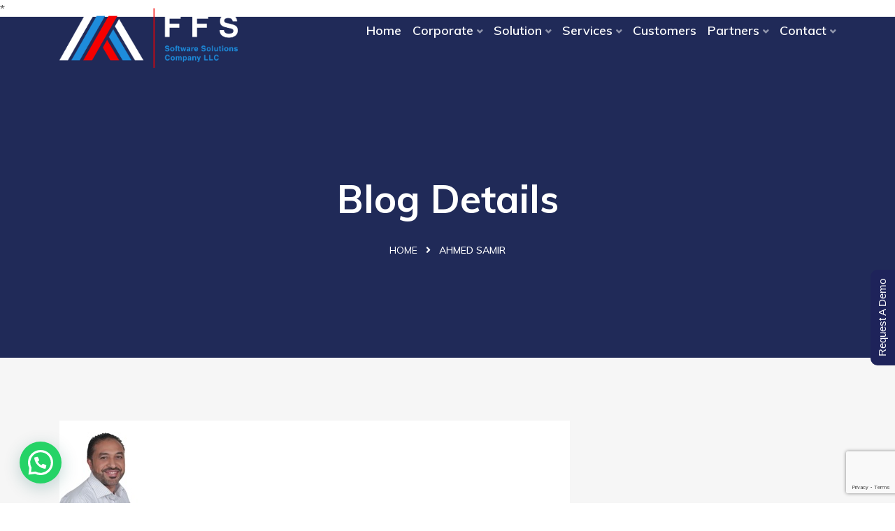

--- FILE ---
content_type: text/html; charset=UTF-8
request_url: https://ffscompany.com/em_testimonial/ahmed-samir/
body_size: 20746
content:
<!DOCTYPE html>


<html dir="ltr" lang="en-US" prefix="og: https://ogp.me/ns#">
<head>
<meta charset="UTF-8">
<meta name="viewport" content="width=device-width, initial-scale=1">
<link rel="profile" href="https://gmpg.org/xfn/11">
<link rel="pingback" href="https://ffscompany.com/xmlrpc.php">


		<!-- All in One SEO 4.9.2 - aioseo.com -->
	<meta name="description" content="FFS® is listening to its customer needs, monitoring the banking trends, and regulation compliance. We will continue this effort with a clear road map of at least two years to come..." />
	<meta name="robots" content="max-image-preview:large" />
	<link rel="canonical" href="https://ffscompany.com/em_testimonial/ahmed-samir/" />
	<meta name="generator" content="All in One SEO (AIOSEO) 4.9.2" />
		<meta property="og:locale" content="en_US" />
		<meta property="og:site_name" content="FFS Software Solutions - The First Choice in Digital Software Solutions" />
		<meta property="og:type" content="article" />
		<meta property="og:title" content="Ahmed Samir - FFS Software Solutions" />
		<meta property="og:description" content="FFS® is listening to its customer needs, monitoring the banking trends, and regulation compliance. We will continue this effort with a clear road map of at least two years to come..." />
		<meta property="og:url" content="https://ffscompany.com/em_testimonial/ahmed-samir/" />
		<meta property="article:published_time" content="2018-12-04T06:37:59+00:00" />
		<meta property="article:modified_time" content="2020-11-16T13:28:52+00:00" />
		<meta name="twitter:card" content="summary_large_image" />
		<meta name="twitter:site" content="@FFSCompany_ME" />
		<meta name="twitter:title" content="Ahmed Samir - FFS Software Solutions" />
		<meta name="twitter:description" content="FFS® is listening to its customer needs, monitoring the banking trends, and regulation compliance. We will continue this effort with a clear road map of at least two years to come..." />
		<script type="application/ld+json" class="aioseo-schema">
			{"@context":"https:\/\/schema.org","@graph":[{"@type":"BreadcrumbList","@id":"https:\/\/ffscompany.com\/em_testimonial\/ahmed-samir\/#breadcrumblist","itemListElement":[{"@type":"ListItem","@id":"https:\/\/ffscompany.com#listItem","position":1,"name":"Home","item":"https:\/\/ffscompany.com","nextItem":{"@type":"ListItem","@id":"https:\/\/ffscompany.com\/em_testimonial\/#listItem","name":"Testimonials"}},{"@type":"ListItem","@id":"https:\/\/ffscompany.com\/em_testimonial\/#listItem","position":2,"name":"Testimonials","item":"https:\/\/ffscompany.com\/em_testimonial\/","nextItem":{"@type":"ListItem","@id":"https:\/\/ffscompany.com\/em_testimonial\/ahmed-samir\/#listItem","name":"Ahmed Samir"},"previousItem":{"@type":"ListItem","@id":"https:\/\/ffscompany.com#listItem","name":"Home"}},{"@type":"ListItem","@id":"https:\/\/ffscompany.com\/em_testimonial\/ahmed-samir\/#listItem","position":3,"name":"Ahmed Samir","previousItem":{"@type":"ListItem","@id":"https:\/\/ffscompany.com\/em_testimonial\/#listItem","name":"Testimonials"}}]},{"@type":"Organization","@id":"https:\/\/ffscompany.com\/#organization","name":"FFS Software Solutions","description":"The First Choice in Digital Software Solutions","url":"https:\/\/ffscompany.com\/","telephone":"+971543861486","logo":{"@type":"ImageObject","url":"https:\/\/ffscompany.com\/wp-content\/uploads\/2021\/08\/FFS-Software-Solutions-Logo_Outline150.png","@id":"https:\/\/ffscompany.com\/em_testimonial\/ahmed-samir\/#organizationLogo","width":4468,"height":1616},"image":{"@id":"https:\/\/ffscompany.com\/em_testimonial\/ahmed-samir\/#organizationLogo"},"sameAs":["https:\/\/twitter.com\/FFSCompany_ME","https:\/\/instagram.com\/ffscompany?igshid=13bmfj2kve6x9","https:\/\/www.linkedin.com\/company\/ffs-software-solutions-company\/"]},{"@type":"WebPage","@id":"https:\/\/ffscompany.com\/em_testimonial\/ahmed-samir\/#webpage","url":"https:\/\/ffscompany.com\/em_testimonial\/ahmed-samir\/","name":"Ahmed Samir - FFS Software Solutions","description":"FFS\u00ae is listening to its customer needs, monitoring the banking trends, and regulation compliance. We will continue this effort with a clear road map of at least two years to come...","inLanguage":"en-US","isPartOf":{"@id":"https:\/\/ffscompany.com\/#website"},"breadcrumb":{"@id":"https:\/\/ffscompany.com\/em_testimonial\/ahmed-samir\/#breadcrumblist"},"image":{"@type":"ImageObject","url":"https:\/\/ffscompany.com\/wp-content\/uploads\/2018\/12\/ASamir_1.jpg","@id":"https:\/\/ffscompany.com\/em_testimonial\/ahmed-samir\/#mainImage","width":121,"height":132},"primaryImageOfPage":{"@id":"https:\/\/ffscompany.com\/em_testimonial\/ahmed-samir\/#mainImage"},"datePublished":"2018-12-04T06:37:59+04:00","dateModified":"2020-11-16T17:28:52+04:00"},{"@type":"WebSite","@id":"https:\/\/ffscompany.com\/#website","url":"https:\/\/ffscompany.com\/","name":"FFS Software Solutions","description":"The First Choice in Digital Software Solutions","inLanguage":"en-US","publisher":{"@id":"https:\/\/ffscompany.com\/#organization"}}]}
		</script>
		<!-- All in One SEO -->


	<!-- This site is optimized with the Yoast SEO plugin v25.8 - https://yoast.com/wordpress/plugins/seo/ -->
	<title>Ahmed Samir - FFS Software Solutions</title>
	<link rel="canonical" href="https://ffscompany.com/em_testimonial/ahmed-samir/" />
	<meta property="og:locale" content="en_US" />
	<meta property="og:type" content="article" />
	<meta property="og:title" content="Ahmed Samir - FFS Software Solutions" />
	<meta property="og:description" content="FFS® is listening to its customer needs, monitoring the banking trends, and regulation compliance. We will continue this effort with a clear road map of at least two years to come&#8230;" />
	<meta property="og:url" content="https://ffscompany.com/em_testimonial/ahmed-samir/" />
	<meta property="og:site_name" content="FFS Software Solutions" />
	<meta property="article:modified_time" content="2020-11-16T13:28:52+00:00" />
	<meta property="og:image" content="https://ffscompany.com/wp-content/uploads/2018/12/ASamir_1.jpg" />
	<meta property="og:image:width" content="121" />
	<meta property="og:image:height" content="132" />
	<meta property="og:image:type" content="image/jpeg" />
	<meta name="twitter:card" content="summary_large_image" />
	<script type="application/ld+json" class="yoast-schema-graph">{"@context":"https://schema.org","@graph":[{"@type":"WebPage","@id":"https://ffscompany.com/em_testimonial/ahmed-samir/","url":"https://ffscompany.com/em_testimonial/ahmed-samir/","name":"Ahmed Samir - FFS Software Solutions","isPartOf":{"@id":"https://ffscompany.com/#website"},"primaryImageOfPage":{"@id":"https://ffscompany.com/em_testimonial/ahmed-samir/#primaryimage"},"image":{"@id":"https://ffscompany.com/em_testimonial/ahmed-samir/#primaryimage"},"thumbnailUrl":"https://ffscompany.com/wp-content/uploads/2018/12/ASamir_1.jpg","datePublished":"2018-12-04T06:37:59+00:00","dateModified":"2020-11-16T13:28:52+00:00","breadcrumb":{"@id":"https://ffscompany.com/em_testimonial/ahmed-samir/#breadcrumb"},"inLanguage":"en-US","potentialAction":[{"@type":"ReadAction","target":["https://ffscompany.com/em_testimonial/ahmed-samir/"]}]},{"@type":"ImageObject","inLanguage":"en-US","@id":"https://ffscompany.com/em_testimonial/ahmed-samir/#primaryimage","url":"https://ffscompany.com/wp-content/uploads/2018/12/ASamir_1.jpg","contentUrl":"https://ffscompany.com/wp-content/uploads/2018/12/ASamir_1.jpg","width":121,"height":132},{"@type":"BreadcrumbList","@id":"https://ffscompany.com/em_testimonial/ahmed-samir/#breadcrumb","itemListElement":[{"@type":"ListItem","position":1,"name":"Home","item":"https://ffscompany.com/"},{"@type":"ListItem","position":2,"name":"Testimonials","item":"https://ffscompany.com/em_testimonial/"},{"@type":"ListItem","position":3,"name":"Ahmed Samir"}]},{"@type":"WebSite","@id":"https://ffscompany.com/#website","url":"https://ffscompany.com/","name":"FFS Software Solutions","description":"The First Choice in Digital Software Solutions","potentialAction":[{"@type":"SearchAction","target":{"@type":"EntryPoint","urlTemplate":"https://ffscompany.com/?s={search_term_string}"},"query-input":{"@type":"PropertyValueSpecification","valueRequired":true,"valueName":"search_term_string"}}],"inLanguage":"en-US"}]}</script>
	<!-- / Yoast SEO plugin. -->


<link rel='dns-prefetch' href='//fonts.googleapis.com' />
<link rel='dns-prefetch' href='//www.googletagmanager.com' />
<link rel="alternate" type="application/rss+xml" title="FFS Software Solutions &raquo; Feed" href="https://ffscompany.com/feed/" />
<link rel="alternate" type="application/rss+xml" title="FFS Software Solutions &raquo; Comments Feed" href="https://ffscompany.com/comments/feed/" />
<link rel="alternate" title="oEmbed (JSON)" type="application/json+oembed" href="https://ffscompany.com/wp-json/oembed/1.0/embed?url=https%3A%2F%2Fffscompany.com%2Fem_testimonial%2Fahmed-samir%2F" />
<link rel="alternate" title="oEmbed (XML)" type="text/xml+oembed" href="https://ffscompany.com/wp-json/oembed/1.0/embed?url=https%3A%2F%2Fffscompany.com%2Fem_testimonial%2Fahmed-samir%2F&#038;format=xml" />
		<!-- This site uses the Google Analytics by MonsterInsights plugin v9.11.0 - Using Analytics tracking - https://www.monsterinsights.com/ -->
							<script src="//www.googletagmanager.com/gtag/js?id=G-PNL7VJ236V"  data-cfasync="false" data-wpfc-render="false" type="text/javascript" async></script>
			<script data-cfasync="false" data-wpfc-render="false" type="text/javascript">
				var mi_version = '9.11.0';
				var mi_track_user = true;
				var mi_no_track_reason = '';
								var MonsterInsightsDefaultLocations = {"page_location":"https:\/\/ffscompany.com\/em_testimonial\/ahmed-samir\/"};
								if ( typeof MonsterInsightsPrivacyGuardFilter === 'function' ) {
					var MonsterInsightsLocations = (typeof MonsterInsightsExcludeQuery === 'object') ? MonsterInsightsPrivacyGuardFilter( MonsterInsightsExcludeQuery ) : MonsterInsightsPrivacyGuardFilter( MonsterInsightsDefaultLocations );
				} else {
					var MonsterInsightsLocations = (typeof MonsterInsightsExcludeQuery === 'object') ? MonsterInsightsExcludeQuery : MonsterInsightsDefaultLocations;
				}

								var disableStrs = [
										'ga-disable-G-PNL7VJ236V',
									];

				/* Function to detect opted out users */
				function __gtagTrackerIsOptedOut() {
					for (var index = 0; index < disableStrs.length; index++) {
						if (document.cookie.indexOf(disableStrs[index] + '=true') > -1) {
							return true;
						}
					}

					return false;
				}

				/* Disable tracking if the opt-out cookie exists. */
				if (__gtagTrackerIsOptedOut()) {
					for (var index = 0; index < disableStrs.length; index++) {
						window[disableStrs[index]] = true;
					}
				}

				/* Opt-out function */
				function __gtagTrackerOptout() {
					for (var index = 0; index < disableStrs.length; index++) {
						document.cookie = disableStrs[index] + '=true; expires=Thu, 31 Dec 2099 23:59:59 UTC; path=/';
						window[disableStrs[index]] = true;
					}
				}

				if ('undefined' === typeof gaOptout) {
					function gaOptout() {
						__gtagTrackerOptout();
					}
				}
								window.dataLayer = window.dataLayer || [];

				window.MonsterInsightsDualTracker = {
					helpers: {},
					trackers: {},
				};
				if (mi_track_user) {
					function __gtagDataLayer() {
						dataLayer.push(arguments);
					}

					function __gtagTracker(type, name, parameters) {
						if (!parameters) {
							parameters = {};
						}

						if (parameters.send_to) {
							__gtagDataLayer.apply(null, arguments);
							return;
						}

						if (type === 'event') {
														parameters.send_to = monsterinsights_frontend.v4_id;
							var hookName = name;
							if (typeof parameters['event_category'] !== 'undefined') {
								hookName = parameters['event_category'] + ':' + name;
							}

							if (typeof MonsterInsightsDualTracker.trackers[hookName] !== 'undefined') {
								MonsterInsightsDualTracker.trackers[hookName](parameters);
							} else {
								__gtagDataLayer('event', name, parameters);
							}
							
						} else {
							__gtagDataLayer.apply(null, arguments);
						}
					}

					__gtagTracker('js', new Date());
					__gtagTracker('set', {
						'developer_id.dZGIzZG': true,
											});
					if ( MonsterInsightsLocations.page_location ) {
						__gtagTracker('set', MonsterInsightsLocations);
					}
										__gtagTracker('config', 'G-PNL7VJ236V', {"use_amp_client_id":"true","forceSSL":"true","link_attribution":"true"} );
										window.gtag = __gtagTracker;										(function () {
						/* https://developers.google.com/analytics/devguides/collection/analyticsjs/ */
						/* ga and __gaTracker compatibility shim. */
						var noopfn = function () {
							return null;
						};
						var newtracker = function () {
							return new Tracker();
						};
						var Tracker = function () {
							return null;
						};
						var p = Tracker.prototype;
						p.get = noopfn;
						p.set = noopfn;
						p.send = function () {
							var args = Array.prototype.slice.call(arguments);
							args.unshift('send');
							__gaTracker.apply(null, args);
						};
						var __gaTracker = function () {
							var len = arguments.length;
							if (len === 0) {
								return;
							}
							var f = arguments[len - 1];
							if (typeof f !== 'object' || f === null || typeof f.hitCallback !== 'function') {
								if ('send' === arguments[0]) {
									var hitConverted, hitObject = false, action;
									if ('event' === arguments[1]) {
										if ('undefined' !== typeof arguments[3]) {
											hitObject = {
												'eventAction': arguments[3],
												'eventCategory': arguments[2],
												'eventLabel': arguments[4],
												'value': arguments[5] ? arguments[5] : 1,
											}
										}
									}
									if ('pageview' === arguments[1]) {
										if ('undefined' !== typeof arguments[2]) {
											hitObject = {
												'eventAction': 'page_view',
												'page_path': arguments[2],
											}
										}
									}
									if (typeof arguments[2] === 'object') {
										hitObject = arguments[2];
									}
									if (typeof arguments[5] === 'object') {
										Object.assign(hitObject, arguments[5]);
									}
									if ('undefined' !== typeof arguments[1].hitType) {
										hitObject = arguments[1];
										if ('pageview' === hitObject.hitType) {
											hitObject.eventAction = 'page_view';
										}
									}
									if (hitObject) {
										action = 'timing' === arguments[1].hitType ? 'timing_complete' : hitObject.eventAction;
										hitConverted = mapArgs(hitObject);
										__gtagTracker('event', action, hitConverted);
									}
								}
								return;
							}

							function mapArgs(args) {
								var arg, hit = {};
								var gaMap = {
									'eventCategory': 'event_category',
									'eventAction': 'event_action',
									'eventLabel': 'event_label',
									'eventValue': 'event_value',
									'nonInteraction': 'non_interaction',
									'timingCategory': 'event_category',
									'timingVar': 'name',
									'timingValue': 'value',
									'timingLabel': 'event_label',
									'page': 'page_path',
									'location': 'page_location',
									'title': 'page_title',
									'referrer' : 'page_referrer',
								};
								for (arg in args) {
																		if (!(!args.hasOwnProperty(arg) || !gaMap.hasOwnProperty(arg))) {
										hit[gaMap[arg]] = args[arg];
									} else {
										hit[arg] = args[arg];
									}
								}
								return hit;
							}

							try {
								f.hitCallback();
							} catch (ex) {
							}
						};
						__gaTracker.create = newtracker;
						__gaTracker.getByName = newtracker;
						__gaTracker.getAll = function () {
							return [];
						};
						__gaTracker.remove = noopfn;
						__gaTracker.loaded = true;
						window['__gaTracker'] = __gaTracker;
					})();
									} else {
										console.log("");
					(function () {
						function __gtagTracker() {
							return null;
						}

						window['__gtagTracker'] = __gtagTracker;
						window['gtag'] = __gtagTracker;
					})();
									}
			</script>
							<!-- / Google Analytics by MonsterInsights -->
		<style id='wp-img-auto-sizes-contain-inline-css' type='text/css'>
img:is([sizes=auto i],[sizes^="auto," i]){contain-intrinsic-size:3000px 1500px}
/*# sourceURL=wp-img-auto-sizes-contain-inline-css */
</style>
<link rel='stylesheet' id='acy_front_messages_css-css' href='https://ffscompany.com/wp-content/plugins/acymailing/media/css/front/messages.min.css?v=1764724957&#038;ver=6.9' type='text/css' media='all' />
<link rel='stylesheet' id='sbi_styles-css' href='https://ffscompany.com/wp-content/plugins/instagram-feed/css/sbi-styles.min.css?ver=59ed2c7c3edf8a5fefc9c63d0a315f81.1' type='text/css' media='all' />
<style id='wp-emoji-styles-inline-css' type='text/css'>

	img.wp-smiley, img.emoji {
		display: inline !important;
		border: none !important;
		box-shadow: none !important;
		height: 1em !important;
		width: 1em !important;
		margin: 0 0.07em !important;
		vertical-align: -0.1em !important;
		background: none !important;
		padding: 0 !important;
	}
/*# sourceURL=wp-emoji-styles-inline-css */
</style>
<link rel='stylesheet' id='wp-block-library-css' href='https://ffscompany.com/wp-includes/css/dist/block-library/style.min.css?ver=59ed2c7c3edf8a5fefc9c63d0a315f81' type='text/css' media='all' />
<style id='global-styles-inline-css' type='text/css'>
:root{--wp--preset--aspect-ratio--square: 1;--wp--preset--aspect-ratio--4-3: 4/3;--wp--preset--aspect-ratio--3-4: 3/4;--wp--preset--aspect-ratio--3-2: 3/2;--wp--preset--aspect-ratio--2-3: 2/3;--wp--preset--aspect-ratio--16-9: 16/9;--wp--preset--aspect-ratio--9-16: 9/16;--wp--preset--color--black: #000000;--wp--preset--color--cyan-bluish-gray: #abb8c3;--wp--preset--color--white: #ffffff;--wp--preset--color--pale-pink: #f78da7;--wp--preset--color--vivid-red: #cf2e2e;--wp--preset--color--luminous-vivid-orange: #ff6900;--wp--preset--color--luminous-vivid-amber: #fcb900;--wp--preset--color--light-green-cyan: #7bdcb5;--wp--preset--color--vivid-green-cyan: #00d084;--wp--preset--color--pale-cyan-blue: #8ed1fc;--wp--preset--color--vivid-cyan-blue: #0693e3;--wp--preset--color--vivid-purple: #9b51e0;--wp--preset--gradient--vivid-cyan-blue-to-vivid-purple: linear-gradient(135deg,rgb(6,147,227) 0%,rgb(155,81,224) 100%);--wp--preset--gradient--light-green-cyan-to-vivid-green-cyan: linear-gradient(135deg,rgb(122,220,180) 0%,rgb(0,208,130) 100%);--wp--preset--gradient--luminous-vivid-amber-to-luminous-vivid-orange: linear-gradient(135deg,rgb(252,185,0) 0%,rgb(255,105,0) 100%);--wp--preset--gradient--luminous-vivid-orange-to-vivid-red: linear-gradient(135deg,rgb(255,105,0) 0%,rgb(207,46,46) 100%);--wp--preset--gradient--very-light-gray-to-cyan-bluish-gray: linear-gradient(135deg,rgb(238,238,238) 0%,rgb(169,184,195) 100%);--wp--preset--gradient--cool-to-warm-spectrum: linear-gradient(135deg,rgb(74,234,220) 0%,rgb(151,120,209) 20%,rgb(207,42,186) 40%,rgb(238,44,130) 60%,rgb(251,105,98) 80%,rgb(254,248,76) 100%);--wp--preset--gradient--blush-light-purple: linear-gradient(135deg,rgb(255,206,236) 0%,rgb(152,150,240) 100%);--wp--preset--gradient--blush-bordeaux: linear-gradient(135deg,rgb(254,205,165) 0%,rgb(254,45,45) 50%,rgb(107,0,62) 100%);--wp--preset--gradient--luminous-dusk: linear-gradient(135deg,rgb(255,203,112) 0%,rgb(199,81,192) 50%,rgb(65,88,208) 100%);--wp--preset--gradient--pale-ocean: linear-gradient(135deg,rgb(255,245,203) 0%,rgb(182,227,212) 50%,rgb(51,167,181) 100%);--wp--preset--gradient--electric-grass: linear-gradient(135deg,rgb(202,248,128) 0%,rgb(113,206,126) 100%);--wp--preset--gradient--midnight: linear-gradient(135deg,rgb(2,3,129) 0%,rgb(40,116,252) 100%);--wp--preset--font-size--small: 13px;--wp--preset--font-size--medium: 20px;--wp--preset--font-size--large: 36px;--wp--preset--font-size--x-large: 42px;--wp--preset--spacing--20: 0.44rem;--wp--preset--spacing--30: 0.67rem;--wp--preset--spacing--40: 1rem;--wp--preset--spacing--50: 1.5rem;--wp--preset--spacing--60: 2.25rem;--wp--preset--spacing--70: 3.38rem;--wp--preset--spacing--80: 5.06rem;--wp--preset--shadow--natural: 6px 6px 9px rgba(0, 0, 0, 0.2);--wp--preset--shadow--deep: 12px 12px 50px rgba(0, 0, 0, 0.4);--wp--preset--shadow--sharp: 6px 6px 0px rgba(0, 0, 0, 0.2);--wp--preset--shadow--outlined: 6px 6px 0px -3px rgb(255, 255, 255), 6px 6px rgb(0, 0, 0);--wp--preset--shadow--crisp: 6px 6px 0px rgb(0, 0, 0);}:where(.is-layout-flex){gap: 0.5em;}:where(.is-layout-grid){gap: 0.5em;}body .is-layout-flex{display: flex;}.is-layout-flex{flex-wrap: wrap;align-items: center;}.is-layout-flex > :is(*, div){margin: 0;}body .is-layout-grid{display: grid;}.is-layout-grid > :is(*, div){margin: 0;}:where(.wp-block-columns.is-layout-flex){gap: 2em;}:where(.wp-block-columns.is-layout-grid){gap: 2em;}:where(.wp-block-post-template.is-layout-flex){gap: 1.25em;}:where(.wp-block-post-template.is-layout-grid){gap: 1.25em;}.has-black-color{color: var(--wp--preset--color--black) !important;}.has-cyan-bluish-gray-color{color: var(--wp--preset--color--cyan-bluish-gray) !important;}.has-white-color{color: var(--wp--preset--color--white) !important;}.has-pale-pink-color{color: var(--wp--preset--color--pale-pink) !important;}.has-vivid-red-color{color: var(--wp--preset--color--vivid-red) !important;}.has-luminous-vivid-orange-color{color: var(--wp--preset--color--luminous-vivid-orange) !important;}.has-luminous-vivid-amber-color{color: var(--wp--preset--color--luminous-vivid-amber) !important;}.has-light-green-cyan-color{color: var(--wp--preset--color--light-green-cyan) !important;}.has-vivid-green-cyan-color{color: var(--wp--preset--color--vivid-green-cyan) !important;}.has-pale-cyan-blue-color{color: var(--wp--preset--color--pale-cyan-blue) !important;}.has-vivid-cyan-blue-color{color: var(--wp--preset--color--vivid-cyan-blue) !important;}.has-vivid-purple-color{color: var(--wp--preset--color--vivid-purple) !important;}.has-black-background-color{background-color: var(--wp--preset--color--black) !important;}.has-cyan-bluish-gray-background-color{background-color: var(--wp--preset--color--cyan-bluish-gray) !important;}.has-white-background-color{background-color: var(--wp--preset--color--white) !important;}.has-pale-pink-background-color{background-color: var(--wp--preset--color--pale-pink) !important;}.has-vivid-red-background-color{background-color: var(--wp--preset--color--vivid-red) !important;}.has-luminous-vivid-orange-background-color{background-color: var(--wp--preset--color--luminous-vivid-orange) !important;}.has-luminous-vivid-amber-background-color{background-color: var(--wp--preset--color--luminous-vivid-amber) !important;}.has-light-green-cyan-background-color{background-color: var(--wp--preset--color--light-green-cyan) !important;}.has-vivid-green-cyan-background-color{background-color: var(--wp--preset--color--vivid-green-cyan) !important;}.has-pale-cyan-blue-background-color{background-color: var(--wp--preset--color--pale-cyan-blue) !important;}.has-vivid-cyan-blue-background-color{background-color: var(--wp--preset--color--vivid-cyan-blue) !important;}.has-vivid-purple-background-color{background-color: var(--wp--preset--color--vivid-purple) !important;}.has-black-border-color{border-color: var(--wp--preset--color--black) !important;}.has-cyan-bluish-gray-border-color{border-color: var(--wp--preset--color--cyan-bluish-gray) !important;}.has-white-border-color{border-color: var(--wp--preset--color--white) !important;}.has-pale-pink-border-color{border-color: var(--wp--preset--color--pale-pink) !important;}.has-vivid-red-border-color{border-color: var(--wp--preset--color--vivid-red) !important;}.has-luminous-vivid-orange-border-color{border-color: var(--wp--preset--color--luminous-vivid-orange) !important;}.has-luminous-vivid-amber-border-color{border-color: var(--wp--preset--color--luminous-vivid-amber) !important;}.has-light-green-cyan-border-color{border-color: var(--wp--preset--color--light-green-cyan) !important;}.has-vivid-green-cyan-border-color{border-color: var(--wp--preset--color--vivid-green-cyan) !important;}.has-pale-cyan-blue-border-color{border-color: var(--wp--preset--color--pale-cyan-blue) !important;}.has-vivid-cyan-blue-border-color{border-color: var(--wp--preset--color--vivid-cyan-blue) !important;}.has-vivid-purple-border-color{border-color: var(--wp--preset--color--vivid-purple) !important;}.has-vivid-cyan-blue-to-vivid-purple-gradient-background{background: var(--wp--preset--gradient--vivid-cyan-blue-to-vivid-purple) !important;}.has-light-green-cyan-to-vivid-green-cyan-gradient-background{background: var(--wp--preset--gradient--light-green-cyan-to-vivid-green-cyan) !important;}.has-luminous-vivid-amber-to-luminous-vivid-orange-gradient-background{background: var(--wp--preset--gradient--luminous-vivid-amber-to-luminous-vivid-orange) !important;}.has-luminous-vivid-orange-to-vivid-red-gradient-background{background: var(--wp--preset--gradient--luminous-vivid-orange-to-vivid-red) !important;}.has-very-light-gray-to-cyan-bluish-gray-gradient-background{background: var(--wp--preset--gradient--very-light-gray-to-cyan-bluish-gray) !important;}.has-cool-to-warm-spectrum-gradient-background{background: var(--wp--preset--gradient--cool-to-warm-spectrum) !important;}.has-blush-light-purple-gradient-background{background: var(--wp--preset--gradient--blush-light-purple) !important;}.has-blush-bordeaux-gradient-background{background: var(--wp--preset--gradient--blush-bordeaux) !important;}.has-luminous-dusk-gradient-background{background: var(--wp--preset--gradient--luminous-dusk) !important;}.has-pale-ocean-gradient-background{background: var(--wp--preset--gradient--pale-ocean) !important;}.has-electric-grass-gradient-background{background: var(--wp--preset--gradient--electric-grass) !important;}.has-midnight-gradient-background{background: var(--wp--preset--gradient--midnight) !important;}.has-small-font-size{font-size: var(--wp--preset--font-size--small) !important;}.has-medium-font-size{font-size: var(--wp--preset--font-size--medium) !important;}.has-large-font-size{font-size: var(--wp--preset--font-size--large) !important;}.has-x-large-font-size{font-size: var(--wp--preset--font-size--x-large) !important;}
/*# sourceURL=global-styles-inline-css */
</style>

<style id='classic-theme-styles-inline-css' type='text/css'>
/*! This file is auto-generated */
.wp-block-button__link{color:#fff;background-color:#32373c;border-radius:9999px;box-shadow:none;text-decoration:none;padding:calc(.667em + 2px) calc(1.333em + 2px);font-size:1.125em}.wp-block-file__button{background:#32373c;color:#fff;text-decoration:none}
/*# sourceURL=/wp-includes/css/classic-themes.min.css */
</style>
<link rel='stylesheet' id='contact-form-7-css' href='https://ffscompany.com/wp-content/plugins/contact-form-7/includes/css/styles.css?ver=6.1.4' type='text/css' media='all' />
<link rel='stylesheet' id='bootstrap-css' href='https://ffscompany.com/wp-content/themes/techno/assets/css/bootstrap.min.css?ver=59ed2c7c3edf8a5fefc9c63d0a315f81' type='text/css' media='all' />
<link crossorigin="anonymous" rel='stylesheet' id='techno-fonts-css' href='https://fonts.googleapis.com/css?family=Muli%3A300%2C400%2C500%2C600%2C700%2C800%2C900&#038;subset=latin%2Clatin-ext&#038;ver=6.9' type='text/css' media='all' />
<link rel='stylesheet' id='venobox-css' href='https://ffscompany.com/wp-content/themes/techno/venobox/venobox.css?ver=59ed2c7c3edf8a5fefc9c63d0a315f81' type='text/css' media='all' />
<link rel='stylesheet' id='nivo-css' href='https://ffscompany.com/wp-content/themes/techno/assets/css/nivo-slider.css?ver=59ed2c7c3edf8a5fefc9c63d0a315f81' type='text/css' media='all' />
<link rel='stylesheet' id='animate-css' href='https://ffscompany.com/wp-content/themes/techno/assets/css/animate.css?ver=59ed2c7c3edf8a5fefc9c63d0a315f81' type='text/css' media='all' />
<link rel='stylesheet' id='slick-css' href='https://ffscompany.com/wp-content/themes/techno/assets/css/slick.css?ver=59ed2c7c3edf8a5fefc9c63d0a315f81' type='text/css' media='all' />
<link rel='stylesheet' id='owl-carousel-css' href='https://ffscompany.com/wp-content/themes/techno/assets/css/owl.carousel.css?ver=59ed2c7c3edf8a5fefc9c63d0a315f81' type='text/css' media='all' />
<link rel='stylesheet' id='owl-transitions-css' href='https://ffscompany.com/wp-content/themes/techno/assets/css/owl.transitions.css?ver=59ed2c7c3edf8a5fefc9c63d0a315f81' type='text/css' media='all' />
<link rel='stylesheet' id='fontawesome-css' href='https://ffscompany.com/wp-content/themes/techno/assets/css/font-awesome.min.css?ver=59ed2c7c3edf8a5fefc9c63d0a315f81' type='text/css' media='all' />
<link rel='stylesheet' id='meanmenu-css' href='https://ffscompany.com/wp-content/themes/techno/assets/css/meanmenu.min.css?ver=59ed2c7c3edf8a5fefc9c63d0a315f81' type='text/css' media='all' />
<link rel='stylesheet' id='techno-theme-default-css' href='https://ffscompany.com/wp-content/themes/techno/assets/css/theme-default.css?ver=59ed2c7c3edf8a5fefc9c63d0a315f81' type='text/css' media='all' />
<link rel='stylesheet' id='techno-widget-css' href='https://ffscompany.com/wp-content/themes/techno/assets/css/widget.css?ver=59ed2c7c3edf8a5fefc9c63d0a315f81' type='text/css' media='all' />
<link rel='stylesheet' id='techno-unittest-css' href='https://ffscompany.com/wp-content/themes/techno/assets/css/unittest.css?ver=59ed2c7c3edf8a5fefc9c63d0a315f81' type='text/css' media='all' />
<link rel='stylesheet' id='techno-style-css' href='https://ffscompany.com/wp-content/themes/techno/style.css?ver=59ed2c7c3edf8a5fefc9c63d0a315f81' type='text/css' media='all' />
<link rel='stylesheet' id='techno-responsive-css' href='https://ffscompany.com/wp-content/themes/techno/assets/css/responsive.css?ver=59ed2c7c3edf8a5fefc9c63d0a315f81' type='text/css' media='all' />
<link rel='stylesheet' id='tablepress-default-css' href='https://ffscompany.com/wp-content/plugins/tablepress/css/build/default.css?ver=3.2.6' type='text/css' media='all' />
<link rel='stylesheet' id='techno-breadcrumb-css' href='https://ffscompany.com/wp-content/themes/techno/assets/css/em-breadcrumb.css?ver=59ed2c7c3edf8a5fefc9c63d0a315f81' type='text/css' media='all' />
<style id='techno-breadcrumb-inline-css' type='text/css'>

					.logo img {
						;
						;
					}
					.logo a{
						margin-top:12px
					}
					.mean-container .mean-bar::before{
						content:"FFS"						
					}											
               
/*# sourceURL=techno-breadcrumb-inline-css */
</style>
<link crossorigin="anonymous" rel='stylesheet' id='roboto-css' href='//fonts.googleapis.com/css?family=Roboto%3A100%2C100italic%2C300%2C300italic%2Cregular%2Citalic%2C500%2C500italic%2C700%2C700italic%2C900%2C900italic&#038;subset=cyrillic%2Ccyrillic-ext%2Cgreek%2Cgreek-ext%2Clatin%2Clatin-ext%2Cvietnamese&#038;ver=2.9.6' type='text/css' media='all' />
<link crossorigin="anonymous" rel='stylesheet' id='roboto-slab-css' href='//fonts.googleapis.com/css?family=Roboto+Slab%3A100%2C200%2C300%2Cregular%2C500%2C600%2C700%2C800%2C900&#038;subset=cyrillic%2Ccyrillic-ext%2Cgreek%2Cgreek-ext%2Clatin%2Clatin-ext%2Cvietnamese&#038;ver=2.9.6' type='text/css' media='all' />
<link rel='stylesheet' id='kc-general-css' href='https://ffscompany.com/wp-content/plugins/kingcomposer/assets/frontend/css/kingcomposer.min.css?ver=2.9.6' type='text/css' media='all' />
<link rel='stylesheet' id='kc-animate-css' href='https://ffscompany.com/wp-content/plugins/kingcomposer/assets/css/animate.css?ver=2.9.6' type='text/css' media='all' />
<link rel='stylesheet' id='kc-icon-1-css' href='https://ffscompany.com/wp-content/plugins/em-helper-plugin/includes/css/flaticon.css?ver=2.9.6' type='text/css' media='all' />
<link rel='stylesheet' id='kc-icon-2-css' href='https://ffscompany.com/wp-content/plugins/kingcomposer/assets/css/icons.css?ver=2.9.6' type='text/css' media='all' />
<script type="text/javascript" id="acy_front_messages_js-js-before">
/* <![CDATA[ */
var ACYM_AJAX_START = "https://ffscompany.com/wp-admin/admin-ajax.php";
            var ACYM_AJAX_PARAMS = "?action=acymailing_router&noheader=1&nocache=1767109624";
            var ACYM_AJAX = ACYM_AJAX_START + ACYM_AJAX_PARAMS;
//# sourceURL=acy_front_messages_js-js-before
/* ]]> */
</script>
<script type="text/javascript" src="https://ffscompany.com/wp-content/plugins/acymailing/media/js/front/messages.min.js?v=1764724957&amp;ver=6.9" id="acy_front_messages_js-js"></script>
<script type="text/javascript" src="https://ffscompany.com/wp-content/plugins/google-analytics-premium/assets/js/frontend-gtag.min.js?ver=9.11.0" id="monsterinsights-frontend-script-js" async="async" data-wp-strategy="async"></script>
<script data-cfasync="false" data-wpfc-render="false" type="text/javascript" id='monsterinsights-frontend-script-js-extra'>/* <![CDATA[ */
var monsterinsights_frontend = {"js_events_tracking":"true","download_extensions":"doc,pdf,ppt,zip,xls,docx,pptx,xlsx","inbound_paths":"[{\"path\":\"\\\/go\\\/\",\"label\":\"affiliate\"},{\"path\":\"\\\/recommend\\\/\",\"label\":\"affiliate\"}]","home_url":"https:\/\/ffscompany.com","hash_tracking":"false","v4_id":"G-PNL7VJ236V"};/* ]]> */
</script>
<script type="text/javascript" src="https://ffscompany.com/wp-includes/js/jquery/jquery.min.js?ver=3.7.1" id="jquery-core-js"></script>
<script type="text/javascript" src="https://ffscompany.com/wp-includes/js/jquery/jquery-migrate.min.js?ver=3.4.1" id="jquery-migrate-js"></script>
<link rel="https://api.w.org/" href="https://ffscompany.com/wp-json/" /><meta name="generator" content="Redux 4.5.7" /><meta name="generator" content="Site Kit by Google 1.160.1" /><script type="text/javascript">var kc_script_data={ajax_url:"https://ffscompany.com/wp-admin/admin-ajax.php"}</script><style type="text/css">.broken_link, a.broken_link {
	text-decoration: line-through;
}</style>
<style type='text/css'>
/* START Styles Simple Side Tab v2.2.1 */
#rum_sst_tab {
    font-family: Arial, sans-serif;
    top: 350px;
    background-color: #1e235a;
    color: #ffffff;
    border-style: solid;
    border-width: 0px;
}

#rum_sst_tab:hover {
    background-color: #1e8cdc;
}
.rum_sst_contents {
    position:fixed;
    margin:0;
    padding:6px 13px 8px 13px;
    text-decoration:none;
    text-align:center;
    font-size:15px;
    font-weight:normal;
    border-style:solid;
    display:block;
    z-index:100000;
}
.rum_sst_left {
    left:-2px;
    cursor: pointer;
    -webkit-transform-origin:0 0;
    -moz-transform-origin:0 0;
    -o-transform-origin:0 0;
    -ms-transform-origin:0 0;
    -webkit-transform:rotate(270deg);
    -moz-transform:rotate(270deg);
    -ms-transform:rotate(270deg);
    -o-transform:rotate(270deg);
    transform:rotate(270deg);
    -moz-border-radius-bottomright:10px;
    border-bottom-right-radius:10px;
    -moz-border-radius-bottomleft:10px;
    border-bottom-left-radius:10px;
}
.rum_sst_right {
    right:-1px;
    cursor: pointer;
    -webkit-transform-origin:100% 100%;
    -moz-transform-origin:100% 100%;
    -o-transform-origin:100% 100%;
    -ms-transform-origin:100% 100%;
    -webkit-transform:rotate(-90deg);
    -moz-transform:rotate(-90deg);
    -ms-transform:rotate(-90deg);
    -o-transform:rotate(-90deg);
    transform:rotate(-90deg);
    -moz-border-radius-topright:10px;
    border-top-right-radius:10px;
    -moz-border-radius-topleft:10px;
    border-top-left-radius:10px;
}
.rum_sst_right.less-ie-9 {
    right:-120px;
    filter: progid:DXImageTransform.Microsoft.BasicImage(rotation=1);
}
.rum_sst_left.less-ie-9 {
    filter: progid:DXImageTransform.Microsoft.BasicImage(rotation=3);
}
/* END Styles Simple Side Tab */
</style>
<!-- There is no amphtml version available for this URL. -->

		<!-- MonsterInsights Media Tracking -->
		<script data-cfasync="false" data-wpfc-render="false" type="text/javascript">
			var monsterinsights_tracked_video_marks = {};
			var monsterinsights_youtube_percentage_tracking_timeouts = {};

			/* Works for YouTube and Vimeo */
			function monsterinsights_media_get_id_for_iframe( source, service ) {
				var iframeUrlParts = source.split('?');
				var stripedUrl = iframeUrlParts[0].split('/');
				var videoId = stripedUrl[ stripedUrl.length - 1 ];

				return service + '-player-' + videoId;
			}

			function monsterinsights_media_record_video_event( provider, event, label, parameters = {} ) {
				__gtagTracker('event', event, {
					event_category: 'video-' + provider,
					event_label: label,
					non_interaction: event === 'impression',
					...parameters
				});
			}

			function monsterinsights_media_maybe_record_video_progress( provider, label, videoId, videoParameters ) {
				var progressTrackingAllowedMarks = [10,25,50,75];

				if ( typeof monsterinsights_tracked_video_marks[ videoId ] == 'undefined' ) {
					monsterinsights_tracked_video_marks[ videoId ] = [];
				}

				var { video_percent } = videoParameters;

				if ( progressTrackingAllowedMarks.includes( video_percent ) && !monsterinsights_tracked_video_marks[ videoId ].includes( video_percent ) ) {
					monsterinsights_media_record_video_event( provider, 'video_progress', label, videoParameters );

					/* Prevent multiple records for the same percentage */
					monsterinsights_tracked_video_marks[ videoId ].push( video_percent );
				}
			}

			/* --- Vimeo --- */
            var monsterinsights_media_vimeo_plays = {};

            function monsterinsights_setup_vimeo_events_for_iframe(iframe, title, player) {
                var playerId = iframe.getAttribute('id');
                var videoLabel = title || iframe.title || iframe.getAttribute('src');

                if ( !playerId ) {
                    playerId = monsterinsights_media_get_id_for_iframe( iframe.getAttribute('src'), 'vimeo' );
                    iframe.setAttribute( 'id', playerId );
                }

                monsterinsights_media_vimeo_plays[playerId] = 0;

                var videoParameters = {
                    video_provider: 'vimeo',
                    video_title: title,
                    video_url: iframe.getAttribute('src')
                };

                /**
                 * Record Impression
                 **/
                monsterinsights_media_record_video_event( 'vimeo', 'impression', videoLabel, videoParameters );

                /**
                 * Record video start
                 **/
                player.on('play', function(data) {
                    let playerId = this.element.id;
                    if ( monsterinsights_media_vimeo_plays[playerId] === 0 ) {
                        monsterinsights_media_vimeo_plays[playerId]++;

                        videoParameters.video_duration = data.duration;
                        videoParameters.video_current_time = data.seconds;
                        videoParameters.video_percent = 0;

                        monsterinsights_media_record_video_event( 'vimeo', 'video_start', videoLabel, videoParameters );
                    }
                });

                /**
                 * Record video progress
                 **/
                player.on('timeupdate', function(data) {
                    var progress = Math.floor(data.percent * 100);

                    videoParameters.video_duration = data.duration;
                    videoParameters.video_current_time = data.seconds;
                    videoParameters.video_percent = progress;

                    monsterinsights_media_maybe_record_video_progress( 'vimeo', videoLabel, playerId, videoParameters );
                });

                /**
                 * Record video complete
                 **/
                player.on('ended', function(data) {
                    videoParameters.video_duration = data.duration;
                    videoParameters.video_current_time = data.seconds;
                    videoParameters.video_percent = 100;

                    monsterinsights_media_record_video_event( 'vimeo', 'video_complete', videoLabel, videoParameters );
                });
            }

			function monsterinsights_on_vimeo_load() {

				var vimeoIframes = document.querySelectorAll("iframe[src*='vimeo']");

				vimeoIframes.forEach(function( iframe ) {
                    //  Set up the player
					var player = new Vimeo.Player(iframe);

                    //  The getVideoTitle function returns a promise
                    player.getVideoTitle().then(function(title) {
                        /*
                         * Binding the events inside this callback guarantees that we
                         * always have the correct title for the video
                         */
                        monsterinsights_setup_vimeo_events_for_iframe(iframe, title, player)
                    });
				});
			}

			function monsterinsights_media_init_vimeo_events() {
				var vimeoIframes = document.querySelectorAll("iframe[src*='vimeo']");

				if ( vimeoIframes.length ) {

					/* Maybe load Vimeo API */
					if ( window.Vimeo === undefined ) {
						var tag = document.createElement("script");
						tag.src = "https://player.vimeo.com/api/player.js";
						tag.setAttribute("onload", "monsterinsights_on_vimeo_load()");
						document.body.append(tag);
					} else {
						/* Vimeo API already loaded, invoke callback */
						monsterinsights_on_vimeo_load();
					}
				}
			}

			/* --- End Vimeo --- */

			/* --- YouTube --- */
			function monsterinsights_media_on_youtube_load() {
				var monsterinsights_media_youtube_plays = {};

				function __onPlayerReady(event) {
					monsterinsights_media_youtube_plays[event.target.h.id] = 0;

					var videoParameters = {
						video_provider: 'youtube',
						video_title: event.target.videoTitle,
						video_url: event.target.playerInfo.videoUrl
					};
					monsterinsights_media_record_video_event( 'youtube', 'impression', videoParameters.video_title, videoParameters );
				}

				/**
				 * Record progress callback
				 **/
				function __track_youtube_video_progress( player, videoLabel, videoParameters ) {
					var { playerInfo } = player;
					var playerId = player.h.id;

					var duration = playerInfo.duration; /* player.getDuration(); */
					var currentTime = playerInfo.currentTime; /* player.getCurrentTime(); */

					var percentage = (currentTime / duration) * 100;
					var progress = Math.floor(percentage);

					videoParameters.video_duration = duration;
					videoParameters.video_current_time = currentTime;
					videoParameters.video_percent = progress;

					monsterinsights_media_maybe_record_video_progress( 'youtube', videoLabel, playerId, videoParameters );
				}

				function __youtube_on_state_change( event ) {
					var state = event.data;
					var player = event.target;
					var { playerInfo } = player;
					var playerId = player.h.id;

					var videoParameters = {
						video_provider: 'youtube',
						video_title: player.videoTitle,
						video_url: playerInfo.videoUrl
					};

					/**
					 * YouTube's API doesn't offer a progress or timeupdate event.
					 * We have to track progress manually by asking the player for the current time, every X milliseconds, using an
    interval
					 **/

					if ( state === YT.PlayerState.PLAYING) {
						if ( monsterinsights_media_youtube_plays[playerId] === 0 ) {
							monsterinsights_media_youtube_plays[playerId]++;
							/**
							 * Record video start
							 **/
							videoParameters.video_duration = playerInfo.duration;
							videoParameters.video_current_time = playerInfo.currentTime;
							videoParameters.video_percent = 0;

							monsterinsights_media_record_video_event( 'youtube', 'video_start', videoParameters.video_title, videoParameters );
						}

						monsterinsights_youtube_percentage_tracking_timeouts[ playerId ] = setInterval(
							__track_youtube_video_progress,
							500,
							player,
							videoParameters.video_title,
							videoParameters
						);
					} else if ( state === YT.PlayerState.PAUSED ) {
						/* When the video is paused clear the interval */
						clearInterval( monsterinsights_youtube_percentage_tracking_timeouts[ playerId ] );
					} else if ( state === YT.PlayerState.ENDED ) {

						/**
						 * Record video complete
						 **/
						videoParameters.video_duration = playerInfo.duration;
						videoParameters.video_current_time = playerInfo.currentTime;
						videoParameters.video_percent = 100;

						monsterinsights_media_record_video_event( 'youtube', 'video_complete', videoParameters.video_title, videoParameters );
						clearInterval( monsterinsights_youtube_percentage_tracking_timeouts[ playerId ] );
					}
				}

				var youtubeIframes = document.querySelectorAll("iframe[src*='youtube'],iframe[src*='youtu.be']");

				youtubeIframes.forEach(function( iframe ) {
					var playerId = iframe.getAttribute('id');

					if ( !playerId ) {
						playerId = monsterinsights_media_get_id_for_iframe( iframe.getAttribute('src'), 'youtube' );
						iframe.setAttribute( 'id', playerId );
					}

					new YT.Player(playerId, {
						events: {
							onReady: __onPlayerReady,
							onStateChange: __youtube_on_state_change
						}
					});
				});
			}

			function monsterinsights_media_load_youtube_api() {
				if ( window.YT ) {
					return;
				}

				var youtubeIframes = document.querySelectorAll("iframe[src*='youtube'],iframe[src*='youtu.be']");
				if ( 0 === youtubeIframes.length ) {
					return;
				}

				var tag = document.createElement("script");
				tag.src = "https://www.youtube.com/iframe_api";
				var firstScriptTag = document.getElementsByTagName('script')[0];
				firstScriptTag.parentNode.insertBefore(tag, firstScriptTag);
			}

			function monsterinsights_media_init_youtube_events() {
				/* YouTube always looks for a function called onYouTubeIframeAPIReady */
				window.onYouTubeIframeAPIReady = monsterinsights_media_on_youtube_load;
			}
			/* --- End YouTube --- */

			/* --- HTML Videos --- */
			function monsterinsights_media_init_html_video_events() {
				var monsterinsights_media_html_plays = {};
				var videos = document.querySelectorAll('video');
				var videosCount = 0;

				videos.forEach(function( video ) {

					var videoLabel = video.title;

					if ( !videoLabel ) {
						var videoCaptionEl = video.nextElementSibling;

						if ( videoCaptionEl && videoCaptionEl.nodeName.toLowerCase() === 'figcaption' ) {
							videoLabel = videoCaptionEl.textContent;
						} else {
							videoLabel = video.getAttribute('src');
						}
					}

					var videoTitle = videoLabel;

					var playerId = video.getAttribute('id');

					if ( !playerId ) {
						playerId = 'html-player-' + videosCount;
						video.setAttribute('id', playerId);
					}

					monsterinsights_media_html_plays[playerId] = 0

					var videoSrc = video.getAttribute('src')

					if ( ! videoSrc && video.currentSrc ) {
						videoSrc = video.currentSrc;
					}

					var videoParameters = {
						video_provider: 'html',
						video_title: videoTitle ? videoTitle : videoSrc,
						video_url: videoSrc,
					};

					/**
					 * Record Impression
					 **/
					monsterinsights_media_record_video_event( 'html', 'impression', videoLabel, videoParameters );

					/**
					 * Record video start
					 **/
					video.addEventListener('play', function(event) {
						let playerId = event.target.id;
						if ( monsterinsights_media_html_plays[playerId] === 0 ) {
							monsterinsights_media_html_plays[playerId]++;

							videoParameters.video_duration = video.duration;
							videoParameters.video_current_time = video.currentTime;
							videoParameters.video_percent = 0;

							monsterinsights_media_record_video_event( 'html', 'video_start', videoLabel, videoParameters );
						}
					}, false );

					/**
					 * Record video progress
					 **/
					video.addEventListener('timeupdate', function() {
						var percentage = (video.currentTime / video.duration) * 100;
						var progress = Math.floor(percentage);

						videoParameters.video_duration = video.duration;
						videoParameters.video_current_time = video.currentTime;
						videoParameters.video_percent = progress;

						monsterinsights_media_maybe_record_video_progress( 'html', videoLabel, playerId, videoParameters );
					}, false );

					/**
					 * Record video complete
					 **/
					video.addEventListener('ended', function() {
						var percentage = (video.currentTime / video.duration) * 100;
						var progress = Math.floor(percentage);

						videoParameters.video_duration = video.duration;
						videoParameters.video_current_time = video.currentTime;
						videoParameters.video_percent = progress;

						monsterinsights_media_record_video_event( 'html', 'video_complete', videoLabel, videoParameters );
					}, false );

					videosCount++;
				});
			}
			/* --- End HTML Videos --- */

			function monsterinsights_media_init_video_events() {
				/**
				 * HTML Video - Attach events & record impressions
				 */
				monsterinsights_media_init_html_video_events();

				/**
				 * Vimeo - Attach events & record impressions
				 */
				monsterinsights_media_init_vimeo_events();

				monsterinsights_media_load_youtube_api();
			}

			/* Attach events */
			function monsterinsights_media_load() {

				if ( typeof(__gtagTracker) === 'undefined' ) {
					setTimeout(monsterinsights_media_load, 200);
					return;
				}

				if ( document.readyState === "complete" ) { // Need this for cookie plugin.
					monsterinsights_media_init_video_events();
				} else if ( window.addEventListener ) {
					window.addEventListener( "load", monsterinsights_media_init_video_events, false );
				} else if ( window.attachEvent ) {
					window.attachEvent( "onload", monsterinsights_media_init_video_events);
				}

				/**
				 * YouTube - Attach events & record impressions.
				 * We don't need to attach this into page load event
				 * because we already use YT function "onYouTubeIframeAPIReady"
				 * and this will help on using onReady event with the player instantiation.
				 */
				monsterinsights_media_init_youtube_events();
			}

			monsterinsights_media_load();
		</script>
		<!-- End MonsterInsights Media Tracking -->

		
<link rel="icon" href="https://ffscompany.com/wp-content/uploads/2020/10/cropped-FFS-Logo-Icon_520-520_Color-32x32.jpg" sizes="32x32" />
<link rel="icon" href="https://ffscompany.com/wp-content/uploads/2020/10/cropped-FFS-Logo-Icon_520-520_Color-192x192.jpg" sizes="192x192" />
<link rel="apple-touch-icon" href="https://ffscompany.com/wp-content/uploads/2020/10/cropped-FFS-Logo-Icon_520-520_Color-180x180.jpg" />
<meta name="msapplication-TileImage" content="https://ffscompany.com/wp-content/uploads/2020/10/cropped-FFS-Logo-Icon_520-520_Color-270x270.jpg" />
		<style type="text/css" id="wp-custom-css">
			.em-slick-slider-new .slide-one-bg {background-size: contain !important;}
		</style>
		<style id="techno_opt-dynamic-css" title="dynamic-css" class="redux-options-output">
					.techno_nav_area.prefix,
					.hbg2
					{background-color:#00247e;}.breadcumb-area,.breadcumb-blog-area{background-repeat:no-repeat;background-attachment:scroll;background-position:center center;background-image:url('https://dev.ffscompany.com/wp-content/uploads/2019/10/slider05.jpg');background-size:cover;}.brpt h2,.breadcumb-inner h2{color:#ffffff;}.breadcumb-inner li:nth-last-child(-n+1){color:#ffffff;}
					.single-video::before
					{background-color:rgba(0,0,0,0.3);}
									.footer-middle
								{background-attachment:scroll;background-position:center center;background-image:url('https://dev.ffscompany.com/wp-content/uploads/2019/10/footer-bg.png');background-size:cover;}</style>				<style type="text/css" id="c4wp-checkout-css">
					.woocommerce-checkout .c4wp_captcha_field {
						margin-bottom: 10px;
						margin-top: 15px;
						position: relative;
						display: inline-block;
					}
				</style>
								<style type="text/css" id="c4wp-v3-lp-form-css">
					.login #login, .login #lostpasswordform {
						min-width: 350px !important;
					}
					.wpforms-field-c4wp iframe {
						width: 100% !important;
					}
				</style>
							<style type="text/css" id="c4wp-v3-lp-form-css">
				.login #login, .login #lostpasswordform {
					min-width: 350px !important;
				}
				.wpforms-field-c4wp iframe {
					width: 100% !important;
				}
			</style>
				
<!-- Google Tag Manager -->
<script>(function(w,d,s,l,i){w[l]=w[l]||[];w[l].push({'gtm.start':
new Date().getTime(),event:'gtm.js'});var f=d.getElementsByTagName(s)[0],
j=d.createElement(s),dl=l!='dataLayer'?'&l='+l:'';j.async=true;j.src=
'https://www.googletagmanager.com/gtm.js?id='+i+dl;f.parentNode.insertBefore(j,f);
})(window,document,'script','dataLayer','GTM-MPH899VG');</script>
<!-- End Google Tag Manager -->
	
<link rel='stylesheet' id='redux-custom-fonts-css' href='//ffscompany.com/wp-content/uploads/redux/custom-fonts/fonts.css?ver=1675292091' type='text/css' media='all' />
<link rel='stylesheet' id='joinchat-css' href='https://ffscompany.com/wp-content/plugins/creame-whatsapp-me/public/css/joinchat.min.css?ver=6.0.7' type='text/css' media='all' />
<style id='joinchat-inline-css' type='text/css'>
.joinchat{--ch:142;--cs:70%;--cl:49%;--bw:1}
/*# sourceURL=joinchat-inline-css */
</style>
</head>

<body data-rsssl=1 class="wp-singular em_testimonial-template-default single single-em_testimonial postid-1211 wp-theme-techno kc-css-system group-blog">

<!-- Google Tag Manager (noscript) -->
<noscript><iframe src="https://www.googletagmanager.com/ns.html?id=GTM-MPH899VG"
height="0" width="0" style="display:none;visibility:hidden"></iframe></noscript>
<!-- End Google Tag Manager (noscript) -->
	
* 	

<!-- MAIN WRAPPER START -->
<div class="wrapper">
			<div class="em40_header_area_main">
	
<!-- HEADER TOP AREA -->
   
<div class="mobile_logo_area d-sm-block d-md-block d-lg-none">
	<div class="container">
		<div class="row">
			<div class="col-sm-12">
				
	  		<div class="mobile_menu_logo text-center">
			<a href="https://ffscompany.com/" title="FFS Software Solutions">
				<img src="https://ffscompany.com/wp-content/uploads/2021/08/FFS-Software-Solutions-Logo.png" alt="FFS Software Solutions" />
			</a>		
		</div>
	  			</div>
		</div>
	</div>
</div>

  <!-- START HEADER MAIN MENU AREA -->
      
	<!-- HEADER TRANSPARENT MENU -->
   	
	
<!-- ================ REDUX strat ================ -->
		
   <!-- HEADER TRANSPARENT MENU -->
 	<div class="techno-main-menu d-md-none d-lg-block d-sm-none d-none transprent-menu">
		<div class="trp_nav_area">
			<div class="container">
				<div class="row logo-left">				
					<div class="col-md-3 col-sm-3 col-xs-4">
						
	  	  
		<div class="logo">
			<a class="standard-logo" href="https://ffscompany.com/" title="FFS Software Solutions">
				<img src="https://ffscompany.com/wp-content/uploads/2024/03/FFS-Logo-Color-2-1.png" alt="FFS Software Solutions" />
			</a>
			<a class="retina-logo" href="https://ffscompany.com/" title="FFS Software Solutions">
				<img src="https://ffscompany.com/wp-content/uploads/2021/08/FFS-Software-Solutions-Logo.png" alt="FFS Software Solutions" />
			</a>	
		</div>	  

	  					</div>
					<div class="col-md-9 col-sm-9 col-xs-8">
						<nav class="techno_menu">						
							<ul id="menu-main-menu" class="sub-menu"><li id="menu-item-1759" class="menu-item menu-item-type-post_type menu-item-object-page menu-item-home menu-item-1759"><a href="https://ffscompany.com/">Home</a></li>
<li id="menu-item-1608" class="menu-item menu-item-type-post_type menu-item-object-page menu-item-has-children menu-item-1608"><a href="https://ffscompany.com/corporate/">Corporate</a>
<ul class="sub-menu">
	<li id="menu-item-2588" class="menu-item menu-item-type-post_type menu-item-object-page menu-item-2588"><a href="https://ffscompany.com/corporate-overview/">Corporate Overview</a></li>
	<li id="menu-item-2689" class="menu-item menu-item-type-post_type menu-item-object-page menu-item-2689"><a href="https://ffscompany.com/press/">Press Releases</a></li>
	<li id="menu-item-2593" class="menu-item menu-item-type-post_type menu-item-object-page menu-item-2593"><a href="https://ffscompany.com/investor-relations/">Investor Relations</a></li>
</ul>
</li>
<li id="menu-item-2562" class="menu-item menu-item-type-custom menu-item-object-custom menu-item-has-children menu-item-2562"><a href="#">Solution</a>
<ul class="sub-menu">
	<li id="menu-item-14350" class="menu-item menu-item-type-post_type menu-item-object-page menu-item-14350"><a href="https://ffscompany.com/digixp/">DigiXP Unified Digital Experience Platform</a></li>
	<li id="menu-item-14027" class="menu-item menu-item-type-post_type menu-item-object-page menu-item-14027"><a href="https://ffscompany.com/cxlink-cxm/">CXLink Customer Experience Application</a></li>
	<li id="menu-item-15109" class="menu-item menu-item-type-post_type menu-item-object-page menu-item-15109"><a href="https://ffscompany.com/digicase/">DigiCase Intelligent Case Management Solution</a></li>
	<li id="menu-item-14343" class="menu-item menu-item-type-post_type menu-item-object-page menu-item-14343"><a href="https://ffscompany.com/digicharity/">DigiCharity ultimate solution for charitable organizations</a></li>
	<li id="menu-item-2570" class="menu-item menu-item-type-post_type menu-item-object-page menu-item-2570"><a href="https://ffscompany.com/emasraf-retail/">eMasraf Retail</a></li>
	<li id="menu-item-2576" class="menu-item menu-item-type-post_type menu-item-object-page menu-item-2576"><a href="https://ffscompany.com/emasraf-corporate/">eMasraf Corporate</a></li>
	<li id="menu-item-2565" class="menu-item menu-item-type-post_type menu-item-object-page menu-item-2565"><a href="https://ffscompany.com/emasraf-mobile/">eMasraf Mobile</a></li>
	<li id="menu-item-2563" class="menu-item menu-item-type-post_type menu-item-object-page menu-item-2563"><a href="https://ffscompany.com/emasraf-onboarding/">eMasraf Onboarding</a></li>
	<li id="menu-item-2582" class="menu-item menu-item-type-post_type menu-item-object-page menu-item-2582"><a href="https://ffscompany.com/merchants-portal/">Merchants Portal</a></li>
</ul>
</li>
<li id="menu-item-1619" class="menu-item menu-item-type-post_type menu-item-object-page menu-item-has-children menu-item-1619"><a href="https://ffscompany.com/our-service/">Services</a>
<ul class="sub-menu">
	<li id="menu-item-2610" class="menu-item menu-item-type-post_type menu-item-object-page menu-item-2610"><a href="https://ffscompany.com/consulting-services/">Consulting Services</a></li>
	<li id="menu-item-2611" class="menu-item menu-item-type-post_type menu-item-object-page menu-item-2611"><a href="https://ffscompany.com/support-services/">Support Services</a></li>
	<li id="menu-item-2612" class="menu-item menu-item-type-post_type menu-item-object-page menu-item-2612"><a href="https://ffscompany.com/professional-services/">Professional Services</a></li>
</ul>
</li>
<li id="menu-item-2634" class="menu-item menu-item-type-post_type menu-item-object-page menu-item-2634"><a href="https://ffscompany.com/customers/">Customers</a></li>
<li id="menu-item-2633" class="menu-item menu-item-type-post_type menu-item-object-page menu-item-has-children menu-item-2633"><a href="https://ffscompany.com/partners/">Partners</a>
<ul class="sub-menu">
	<li id="menu-item-3087" class="menu-item menu-item-type-post_type menu-item-object-page menu-item-3087"><a href="https://ffscompany.com/reseller-partnership-program/">Reseller Partnership Program</a></li>
	<li id="menu-item-3033" class="menu-item menu-item-type-post_type menu-item-object-page menu-item-3033"><a href="https://ffscompany.com/fintech-alliance-program/">FinTech Alliance Program</a></li>
	<li id="menu-item-3173" class="menu-item menu-item-type-post_type menu-item-object-page menu-item-3173"><a href="https://ffscompany.com/cloud-hosting-partner/">Cloud Hosting Partner</a></li>
	<li id="menu-item-3109" class="menu-item menu-item-type-post_type menu-item-object-page menu-item-3109"><a href="https://ffscompany.com/value-added-partner/">Value Added Partner</a></li>
</ul>
</li>
<li id="menu-item-2393" class="menu-item menu-item-type-post_type menu-item-object-page menu-item-has-children menu-item-2393"><a href="https://ffscompany.com/contact-us/">Contact</a>
<ul class="sub-menu">
	<li id="menu-item-2639" class="menu-item menu-item-type-post_type menu-item-object-page menu-item-2639"><a href="https://ffscompany.com/career/">Career</a></li>
	<li id="menu-item-3634" class="menu-item menu-item-type-post_type menu-item-object-page menu-item-3634"><a href="https://ffscompany.com/request-a-demo/">Request A Demo</a></li>
</ul>
</li>
</ul>						</nav>				
					</div>
				</div>
			</div>	
		</div>			
	</div>	
 	   
   	 
	<!-- MOBILE MENU AREA -->
	<div class="home-2 mbm d-sm-block d-md-block d-lg-none header_area main-menu-area">
		<div class="menu_area mobile-menu">
			<nav>
				<ul id="menu-main-menu-1" class="main-menu clearfix"><li class="menu-item menu-item-type-post_type menu-item-object-page menu-item-home menu-item-1759"><a href="https://ffscompany.com/">Home</a></li>
<li class="menu-item menu-item-type-post_type menu-item-object-page menu-item-has-children menu-item-1608"><a href="https://ffscompany.com/corporate/">Corporate</a>
<ul class="sub-menu">
	<li class="menu-item menu-item-type-post_type menu-item-object-page menu-item-2588"><a href="https://ffscompany.com/corporate-overview/">Corporate Overview</a></li>
	<li class="menu-item menu-item-type-post_type menu-item-object-page menu-item-2689"><a href="https://ffscompany.com/press/">Press Releases</a></li>
	<li class="menu-item menu-item-type-post_type menu-item-object-page menu-item-2593"><a href="https://ffscompany.com/investor-relations/">Investor Relations</a></li>
</ul>
</li>
<li class="menu-item menu-item-type-custom menu-item-object-custom menu-item-has-children menu-item-2562"><a href="#">Solution</a>
<ul class="sub-menu">
	<li class="menu-item menu-item-type-post_type menu-item-object-page menu-item-14350"><a href="https://ffscompany.com/digixp/">DigiXP Unified Digital Experience Platform</a></li>
	<li class="menu-item menu-item-type-post_type menu-item-object-page menu-item-14027"><a href="https://ffscompany.com/cxlink-cxm/">CXLink Customer Experience Application</a></li>
	<li class="menu-item menu-item-type-post_type menu-item-object-page menu-item-15109"><a href="https://ffscompany.com/digicase/">DigiCase Intelligent Case Management Solution</a></li>
	<li class="menu-item menu-item-type-post_type menu-item-object-page menu-item-14343"><a href="https://ffscompany.com/digicharity/">DigiCharity ultimate solution for charitable organizations</a></li>
	<li class="menu-item menu-item-type-post_type menu-item-object-page menu-item-2570"><a href="https://ffscompany.com/emasraf-retail/">eMasraf Retail</a></li>
	<li class="menu-item menu-item-type-post_type menu-item-object-page menu-item-2576"><a href="https://ffscompany.com/emasraf-corporate/">eMasraf Corporate</a></li>
	<li class="menu-item menu-item-type-post_type menu-item-object-page menu-item-2565"><a href="https://ffscompany.com/emasraf-mobile/">eMasraf Mobile</a></li>
	<li class="menu-item menu-item-type-post_type menu-item-object-page menu-item-2563"><a href="https://ffscompany.com/emasraf-onboarding/">eMasraf Onboarding</a></li>
	<li class="menu-item menu-item-type-post_type menu-item-object-page menu-item-2582"><a href="https://ffscompany.com/merchants-portal/">Merchants Portal</a></li>
</ul>
</li>
<li class="menu-item menu-item-type-post_type menu-item-object-page menu-item-has-children menu-item-1619"><a href="https://ffscompany.com/our-service/">Services</a>
<ul class="sub-menu">
	<li class="menu-item menu-item-type-post_type menu-item-object-page menu-item-2610"><a href="https://ffscompany.com/consulting-services/">Consulting Services</a></li>
	<li class="menu-item menu-item-type-post_type menu-item-object-page menu-item-2611"><a href="https://ffscompany.com/support-services/">Support Services</a></li>
	<li class="menu-item menu-item-type-post_type menu-item-object-page menu-item-2612"><a href="https://ffscompany.com/professional-services/">Professional Services</a></li>
</ul>
</li>
<li class="menu-item menu-item-type-post_type menu-item-object-page menu-item-2634"><a href="https://ffscompany.com/customers/">Customers</a></li>
<li class="menu-item menu-item-type-post_type menu-item-object-page menu-item-has-children menu-item-2633"><a href="https://ffscompany.com/partners/">Partners</a>
<ul class="sub-menu">
	<li class="menu-item menu-item-type-post_type menu-item-object-page menu-item-3087"><a href="https://ffscompany.com/reseller-partnership-program/">Reseller Partnership Program</a></li>
	<li class="menu-item menu-item-type-post_type menu-item-object-page menu-item-3033"><a href="https://ffscompany.com/fintech-alliance-program/">FinTech Alliance Program</a></li>
	<li class="menu-item menu-item-type-post_type menu-item-object-page menu-item-3173"><a href="https://ffscompany.com/cloud-hosting-partner/">Cloud Hosting Partner</a></li>
	<li class="menu-item menu-item-type-post_type menu-item-object-page menu-item-3109"><a href="https://ffscompany.com/value-added-partner/">Value Added Partner</a></li>
</ul>
</li>
<li class="menu-item menu-item-type-post_type menu-item-object-page menu-item-has-children menu-item-2393"><a href="https://ffscompany.com/contact-us/">Contact</a>
<ul class="sub-menu">
	<li class="menu-item menu-item-type-post_type menu-item-object-page menu-item-2639"><a href="https://ffscompany.com/career/">Career</a></li>
	<li class="menu-item menu-item-type-post_type menu-item-object-page menu-item-3634"><a href="https://ffscompany.com/request-a-demo/">Request A Demo</a></li>
</ul>
</li>
</ul>			</nav>
		</div>					
	</div>			
	<!-- END MOBILE MENU AREA  -->
</div>	<!-- Google tag (gtag.js) -->
<script async src="https://www.googletagmanager.com/gtag/js?id=AW-11293585063">
</script>
<script>
  window.dataLayer = window.dataLayer || [];
  function gtag(){dataLayer.push(arguments);}
  gtag('js', new Date());

  gtag('config', 'AW-11293585063');
</script>		<!-- BLOG BREADCUMB START -->
		<div class="breadcumb-area">
			<div class="container">				
				<div class="row">
					<div class="col-md-12">						
						<div class="breadcumb-inner">
							<h2>Blog Details</h2>
							<ul><li><a href="https://ffscompany.com/">Home</a></li><li><i class="fa fa-angle-right"></i></li><li>Ahmed Samir</li></ul>							
						</div>	
					</div>
				</div>
			</div>
		</div>		
	<!-- BLOG AREA START -->
<div class="techno-blog-area  em-single-page-comment single-blog-details">
	<div class="container">				
		<div class="row">						
			<div class="col-md-8  col-sm-7 col-xs-12 blog-lr">
																	 
																				
		<div class="techno-single-blog-details">
							<div class="techno-single-blog--thumb">
					<img width="121" height="132" src="https://ffscompany.com/wp-content/uploads/2018/12/ASamir_1.jpg" class="attachment-techno-blog-single size-techno-blog-single wp-post-image" alt="" decoding="async" />				</div>									
						<div class="techno-single-blog-details-inner">
						
						<div class="techno-single-blog-content">
				<div class="single-blog-content">
					<p>FFS® is listening to its customer needs, monitoring the banking trends, and regulation compliance. We will continue this effort with a clear road map of at least two years to come&#8230;</p>
					<div class="page-list-single">						
											
											
					</div>
				</div>
			</div>
						
		</div>
		</div>
		

	<div id="comments" class="comments-area">
	</div><!-- #comments -->
													</div>
			<div class="col-md-4  col-sm-5 col-xs-12  sidebar-right content-widget pdsr">
				<div class="blog-left-side">
									</div>
			</div>	
		</div>	
	</div>
</div>
<!-- END BLOG AREA START -->						
		
					
		<!-- FOOTER MIDDLE AREA -->
												<div class="footer-middle"> 
						<div class="container">
							<div class="row">
																																																																																											</div>
						</div>
					</div>
					
			<!-- FOOTER COPPYRIGHT SECTION -->		
					
		<div class="footer-bottom">
			<div class="container">
		<div class="row">
						<div class="col-md-6  col-sm-12">
					<div class="copy-right-text">
						<!-- FOOTER COPYRIGHT TEXT -->
													<p>
								Copyright © 2025 | FFS Company | All rights reserved.							</p>
							
					</div>
				</div>
				<div class="col-md-6  col-sm-12">				
					<div class="footer-menu">
						<!-- FOOTER COPYRIGHT MENU -->
						 <ul id="menu-footer-menu" class="text-right"><li id="menu-item-1054" class="menu-item menu-item-type-custom menu-item-object-custom menu-item-1054"><a href="#">Terms &#038; Condition</a></li>
<li id="menu-item-1055" class="menu-item menu-item-type-custom menu-item-object-custom menu-item-1055"><a rel="privacy-policy" href="https://ffscompany.com/privacy-policy/">Privacy Policy</a></li>
<li id="menu-item-1056" class="menu-item menu-item-type-custom menu-item-object-custom menu-item-1056"><a href="#">Contact Us</a></li>
</ul> 				
					</div>
				</div>
		<!-- FOOTER COPYRIGHT STYLE 3 -->		
					
		</div>	
	</div>
	</div>
	<!-- DEFAULT STYLE IF NOT ACTIVE THEME OPTION  -->
		</div>
<script type="speculationrules">
{"prefetch":[{"source":"document","where":{"and":[{"href_matches":"/*"},{"not":{"href_matches":["/wp-*.php","/wp-admin/*","/wp-content/uploads/*","/wp-content/*","/wp-content/plugins/*","/wp-content/themes/techno/*","/*\\?(.+)"]}},{"not":{"selector_matches":"a[rel~=\"nofollow\"]"}},{"not":{"selector_matches":".no-prefetch, .no-prefetch a"}}]},"eagerness":"conservative"}]}
</script>

<div class="joinchat joinchat--left" data-settings='{"telephone":"971543861486","mobile_only":false,"button_delay":3,"whatsapp_web":true,"qr":false,"message_views":2,"message_delay":10,"message_badge":true,"message_send":"Hi *FFS Software Solutions*! I need more info about Ahmed Samir - FFS Software Solutions https://ffscompany.com/em_testimonial/ahmed-samir/","message_hash":"d9a13fe0"}' hidden aria-hidden="false">
	<div class="joinchat__button" role="button" tabindex="0">
							</div>
			<div class="joinchat__badge">1</div>
					<div class="joinchat__chatbox" role="dialog" aria-labelledby="joinchat__label" aria-modal="true">
			<div class="joinchat__header">
				<div id="joinchat__label">
											<svg class="joinchat__wa" width="120" height="28" viewBox="0 0 120 28"><title>WhatsApp</title><path d="M117.2 17c0 .4-.2.7-.4 1-.1.3-.4.5-.7.7l-1 .2c-.5 0-.9 0-1.2-.2l-.7-.7a3 3 0 0 1-.4-1 5.4 5.4 0 0 1 0-2.3c0-.4.2-.7.4-1l.7-.7a2 2 0 0 1 1.1-.3 2 2 0 0 1 1.8 1l.4 1a5.3 5.3 0 0 1 0 2.3m2.5-3c-.1-.7-.4-1.3-.8-1.7a4 4 0 0 0-1.3-1.2c-.6-.3-1.3-.4-2-.4-.6 0-1.2.1-1.7.4a3 3 0 0 0-1.2 1.1V11H110v13h2.7v-4.5c.4.4.8.8 1.3 1 .5.3 1 .4 1.6.4a4 4 0 0 0 3.2-1.5c.4-.5.7-1 .8-1.6.2-.6.3-1.2.3-1.9s0-1.3-.3-2zm-13.1 3c0 .4-.2.7-.4 1l-.7.7-1.1.2c-.4 0-.8 0-1-.2-.4-.2-.6-.4-.8-.7a3 3 0 0 1-.4-1 5.4 5.4 0 0 1 0-2.3c0-.4.2-.7.4-1 .1-.3.4-.5.7-.7a2 2 0 0 1 1-.3 2 2 0 0 1 1.9 1l.4 1a5.4 5.4 0 0 1 0 2.3m1.7-4.7a4 4 0 0 0-3.3-1.6c-.6 0-1.2.1-1.7.4a3 3 0 0 0-1.2 1.1V11h-2.6v13h2.7v-4.5c.3.4.7.8 1.2 1 .6.3 1.1.4 1.7.4a4 4 0 0 0 3.2-1.5c.4-.5.6-1 .8-1.6s.3-1.2.3-1.9-.1-1.3-.3-2c-.2-.6-.4-1.2-.8-1.6m-17.5 3.2 1.7-5 1.7 5zm.2-8.2-5 13.4h3l1-3h5l1 3h3L94 7.3zm-5.3 9.1-.6-.8-1-.5a11.6 11.6 0 0 0-2.3-.5l-1-.3a2 2 0 0 1-.6-.3.7.7 0 0 1-.3-.6c0-.2 0-.4.2-.5l.3-.3h.5l.5-.1c.5 0 .9 0 1.2.3.4.1.6.5.6 1h2.5c0-.6-.2-1.1-.4-1.5a3 3 0 0 0-1-1 4 4 0 0 0-1.3-.5 7.7 7.7 0 0 0-3 0c-.6.1-1 .3-1.4.5l-1 1a3 3 0 0 0-.4 1.5 2 2 0 0 0 1 1.8l1 .5 1.1.3 2.2.6c.6.2.8.5.8 1l-.1.5-.4.4a2 2 0 0 1-.6.2 2.8 2.8 0 0 1-1.4 0 2 2 0 0 1-.6-.3l-.5-.5-.2-.8H77c0 .7.2 1.2.5 1.6.2.5.6.8 1 1 .4.3.9.5 1.4.6a8 8 0 0 0 3.3 0c.5 0 1-.2 1.4-.5a3 3 0 0 0 1-1c.3-.5.4-1 .4-1.6 0-.5 0-.9-.3-1.2M74.7 8h-2.6v3h-1.7v1.7h1.7v5.8c0 .5 0 .9.2 1.2l.7.7 1 .3a7.8 7.8 0 0 0 2 0h.7v-2.1a3.4 3.4 0 0 1-.8 0l-1-.1-.2-1v-4.8h2V11h-2zm-7.6 9v.5l-.3.8-.7.6c-.2.2-.7.2-1.2.2h-.6l-.5-.2a1 1 0 0 1-.4-.4l-.1-.6.1-.6.4-.4.5-.3a4.8 4.8 0 0 1 1.2-.2 8 8 0 0 0 1.2-.2l.4-.3v1zm2.6 1.5v-5c0-.6 0-1.1-.3-1.5l-1-.8-1.4-.4a10.9 10.9 0 0 0-3.1 0l-1.5.6c-.4.2-.7.6-1 1a3 3 0 0 0-.5 1.5h2.7c0-.5.2-.9.5-1a2 2 0 0 1 1.3-.4h.6l.6.2.3.4.2.7c0 .3 0 .5-.3.6-.1.2-.4.3-.7.4l-1 .1a22 22 0 0 0-2.4.4l-1 .5c-.3.2-.6.5-.8.9-.2.3-.3.8-.3 1.3s.1 1 .3 1.3c.1.4.4.7.7 1l1 .4c.4.2.9.2 1.3.2a6 6 0 0 0 1.8-.2c.6-.2 1-.5 1.5-1a4 4 0 0 0 .2 1H70l-.3-1zm-11-6.7c-.2-.4-.6-.6-1-.8-.5-.2-1-.3-1.8-.3-.5 0-1 .1-1.5.4a3 3 0 0 0-1.3 1.2v-5h-2.7v13.4H53v-5.1c0-1 .2-1.7.5-2.2.3-.4.9-.6 1.6-.6.6 0 1 .2 1.3.6s.4 1 .4 1.8v5.5h2.7v-6c0-.6 0-1.2-.2-1.6 0-.5-.3-1-.5-1.3zm-14 4.7-2.3-9.2h-2.8l-2.3 9-2.2-9h-3l3.6 13.4h3l2.2-9.2 2.3 9.2h3l3.6-13.4h-3zm-24.5.2L18 15.6c-.3-.1-.6-.2-.8.2A20 20 0 0 1 16 17c-.2.2-.4.3-.7.1-.4-.2-1.5-.5-2.8-1.7-1-1-1.7-2-2-2.4-.1-.4 0-.5.2-.7l.5-.6.4-.6v-.6L10.4 8c-.3-.6-.6-.5-.8-.6H9c-.2 0-.6.1-.9.5C7.8 8.2 7 9 7 10.7s1.3 3.4 1.4 3.6c.2.3 2.5 3.7 6 5.2l1.9.8c.8.2 1.6.2 2.2.1s2-.8 2.3-1.6c.3-.9.3-1.5.2-1.7l-.7-.4zM14 25.3c-2 0-4-.5-5.8-1.6l-.4-.2-4.4 1.1 1.2-4.2-.3-.5A11.5 11.5 0 0 1 22.1 5.7 11.5 11.5 0 0 1 14 25.3M14 0A13.8 13.8 0 0 0 2 20.7L0 28l7.3-2A13.8 13.8 0 1 0 14 0"/></svg>
									</div>
				<div class="joinchat__close" role="button" tabindex="0" aria-label="Close"></div>
			</div>
			<div class="joinchat__scroll">
				<div class="joinchat__content">
					<div class="joinchat__chat"><div class="joinchat__bubble">Hello 👋<br>Can we help you?</div></div>
					<div class="joinchat__open" role="button" tabindex="0">
													<div class="joinchat__open__text">Open chat</div>
												<svg class="joinchat__open__icon" width="60" height="60" viewbox="0 0 400 400">
							<path class="joinchat__pa" d="M168.83 200.504H79.218L33.04 44.284a1 1 0 0 1 1.386-1.188L365.083 199.04a1 1 0 0 1 .003 1.808L34.432 357.903a1 1 0 0 1-1.388-1.187l29.42-99.427"/>
							<path class="joinchat__pb" d="M318.087 318.087c-52.982 52.982-132.708 62.922-195.725 29.82l-80.449 10.18 10.358-80.112C18.956 214.905 28.836 134.99 81.913 81.913c65.218-65.217 170.956-65.217 236.174 0 42.661 42.661 57.416 102.661 44.265 157.316"/>
						</svg>
					</div>
				</div>
			</div>
		</div>
	</div>
<!-- Instagram Feed JS -->
<script type="text/javascript">
var sbiajaxurl = "https://ffscompany.com/wp-admin/admin-ajax.php";
</script>
<a href="https://ffscompany.com/request-a-demo/" id="rum_sst_tab" class="rum_sst_contents rum_sst_right">Request A Demo</a><script type="text/javascript">
		/* MonsterInsights Scroll Tracking */
		if ( typeof(jQuery) !== 'undefined' ) {
		jQuery( document ).ready(function(){
		function monsterinsights_scroll_tracking_load() {
		if ( ( typeof(__gaTracker) !== 'undefined' && __gaTracker && __gaTracker.hasOwnProperty( "loaded" ) && __gaTracker.loaded == true ) || ( typeof(__gtagTracker) !== 'undefined' && __gtagTracker ) ) {
		(function(factory) {
		factory(jQuery);
		}(function($) {

		/* Scroll Depth */
		"use strict";
		var defaults = {
		percentage: true
		};

		var $window = $(window),
		cache = [],
		scrollEventBound = false,
		lastPixelDepth = 0;

		/*
		* Plugin
		*/

		$.scrollDepth = function(options) {

		var startTime = +new Date();

		options = $.extend({}, defaults, options);

		/*
		* Functions
		*/

		function sendEvent(action, label, scrollDistance, timing) {
		if ( 'undefined' === typeof MonsterInsightsObject || 'undefined' === typeof MonsterInsightsObject.sendEvent ) {
		return;
		}
			var paramName = action.toLowerCase();
	var fieldsArray = {
	send_to: 'G-PNL7VJ236V',
	non_interaction: true
	};
	fieldsArray[paramName] = label;

	if (arguments.length > 3) {
	fieldsArray.scroll_timing = timing
	MonsterInsightsObject.sendEvent('event', 'scroll_depth', fieldsArray);
	} else {
	MonsterInsightsObject.sendEvent('event', 'scroll_depth', fieldsArray);
	}
			}

		function calculateMarks(docHeight) {
		return {
		'25%' : parseInt(docHeight * 0.25, 10),
		'50%' : parseInt(docHeight * 0.50, 10),
		'75%' : parseInt(docHeight * 0.75, 10),
		/* Cushion to trigger 100% event in iOS */
		'100%': docHeight - 5
		};
		}

		function checkMarks(marks, scrollDistance, timing) {
		/* Check each active mark */
		$.each(marks, function(key, val) {
		if ( $.inArray(key, cache) === -1 && scrollDistance >= val ) {
		sendEvent('Percentage', key, scrollDistance, timing);
		cache.push(key);
		}
		});
		}

		function rounded(scrollDistance) {
		/* Returns String */
		return (Math.floor(scrollDistance/250) * 250).toString();
		}

		function init() {
		bindScrollDepth();
		}

		/*
		* Public Methods
		*/

		/* Reset Scroll Depth with the originally initialized options */
		$.scrollDepth.reset = function() {
		cache = [];
		lastPixelDepth = 0;
		$window.off('scroll.scrollDepth');
		bindScrollDepth();
		};

		/* Add DOM elements to be tracked */
		$.scrollDepth.addElements = function(elems) {

		if (typeof elems == "undefined" || !$.isArray(elems)) {
		return;
		}

		$.merge(options.elements, elems);

		/* If scroll event has been unbound from window, rebind */
		if (!scrollEventBound) {
		bindScrollDepth();
		}

		};

		/* Remove DOM elements currently tracked */
		$.scrollDepth.removeElements = function(elems) {

		if (typeof elems == "undefined" || !$.isArray(elems)) {
		return;
		}

		$.each(elems, function(index, elem) {

		var inElementsArray = $.inArray(elem, options.elements);
		var inCacheArray = $.inArray(elem, cache);

		if (inElementsArray != -1) {
		options.elements.splice(inElementsArray, 1);
		}

		if (inCacheArray != -1) {
		cache.splice(inCacheArray, 1);
		}

		});

		};

		/*
		* Throttle function borrowed from:
		* Underscore.js 1.5.2
		* http://underscorejs.org
		* (c) 2009-2013 Jeremy Ashkenas, DocumentCloud and Investigative Reporters & Editors
		* Underscore may be freely distributed under the MIT license.
		*/

		function throttle(func, wait) {
		var context, args, result;
		var timeout = null;
		var previous = 0;
		var later = function() {
		previous = new Date;
		timeout = null;
		result = func.apply(context, args);
		};
		return function() {
		var now = new Date;
		if (!previous) previous = now;
		var remaining = wait - (now - previous);
		context = this;
		args = arguments;
		if (remaining <= 0) {
		clearTimeout(timeout);
		timeout = null;
		previous = now;
		result = func.apply(context, args);
		} else if (!timeout) {
		timeout = setTimeout(later, remaining);
		}
		return result;
		};
		}

		/*
		* Scroll Event
		*/

		function bindScrollDepth() {

		scrollEventBound = true;

		$window.on('scroll.scrollDepth', throttle(function() {
		/*
		* We calculate document and window height on each scroll event to
		* account for dynamic DOM changes.
		*/

		var docHeight = $(document).height(),
		winHeight = window.innerHeight ? window.innerHeight : $window.height(),
		scrollDistance = $window.scrollTop() + winHeight,

		/* Recalculate percentage marks */
		marks = calculateMarks(docHeight),

		/* Timing */
		timing = +new Date - startTime;

		checkMarks(marks, scrollDistance, timing);
		}, 500));

		}

		init();
		};

		/* UMD export */
		return $.scrollDepth;

		}));

		jQuery.scrollDepth();
		} else {
		setTimeout(monsterinsights_scroll_tracking_load, 200);
		}
		}
		monsterinsights_scroll_tracking_load();
		});
		}
		/* End MonsterInsights Scroll Tracking */
			/* MonsterInsights Conversion Event */
	jQuery(document).ready(function() {
		jQuery('a[data-mi-conversion-event]')
			.off('click.monsterinsightsConversion')
			.on('click.monsterinsightsConversion', function() {
				if ( typeof(__gtagTracker) !== 'undefined' && __gtagTracker ) {
					var $link = jQuery(this);
					var eventName = $link.attr('data-mi-event-name');
					if ( typeof eventName === 'undefined' || ! eventName ) {
						// Fallback to first word of the <a> tag, lowercase, strip html
						var text = $link.text().trim();
						text = text.replace(/(<([^>]+)>)/gi, '').toLowerCase();
						var firstWord = text.split(/\s+/)[0] || '';

						if ( firstWord ) {
							eventName = 'click-' + firstWord;
						} else {
							eventName = $link.parent().hasClass('wp-block-image') ? 'image-click' : 'button-click';
						}
					}
					__gtagTracker('event', 'mi-' + eventName);
				}
			});
	});
	/* End MonsterInsights Conversion Event */
	
</script><script type="module"  src="https://ffscompany.com/wp-content/plugins/all-in-one-seo-pack/dist/Lite/assets/table-of-contents.95d0dfce.js?ver=4.9.2" id="aioseo/js/src/vue/standalone/blocks/table-of-contents/frontend.js-js"></script>
<script type="text/javascript" src="https://ffscompany.com/wp-includes/js/dist/hooks.min.js?ver=dd5603f07f9220ed27f1" id="wp-hooks-js"></script>
<script type="text/javascript" src="https://ffscompany.com/wp-includes/js/dist/i18n.min.js?ver=c26c3dc7bed366793375" id="wp-i18n-js"></script>
<script type="text/javascript" id="wp-i18n-js-after">
/* <![CDATA[ */
wp.i18n.setLocaleData( { 'text direction\u0004ltr': [ 'ltr' ] } );
//# sourceURL=wp-i18n-js-after
/* ]]> */
</script>
<script type="text/javascript" src="https://ffscompany.com/wp-content/plugins/contact-form-7/includes/swv/js/index.js?ver=6.1.4" id="swv-js"></script>
<script type="text/javascript" id="contact-form-7-js-before">
/* <![CDATA[ */
var wpcf7 = {
    "api": {
        "root": "https:\/\/ffscompany.com\/wp-json\/",
        "namespace": "contact-form-7\/v1"
    },
    "cached": 1
};
//# sourceURL=contact-form-7-js-before
/* ]]> */
</script>
<script type="text/javascript" src="https://ffscompany.com/wp-content/plugins/contact-form-7/includes/js/index.js?ver=6.1.4" id="contact-form-7-js"></script>
<script type="text/javascript" src="https://ffscompany.com/wp-content/themes/techno/assets/js/modernizr.custom.79639.js?ver=3.2.4" id="modernizrs-js"></script>
<script type="text/javascript" src="https://ffscompany.com/wp-content/themes/techno/assets/js/vendor/modernizr-2.8.3.min.js?ver=2.8.3" id="modernizr-js"></script>
<script type="text/javascript" src="https://ffscompany.com/wp-content/themes/techno/assets/js/bootstrap.min.js?ver=3.3.5" id="bootstrap-js"></script>
<script type="text/javascript" src="https://ffscompany.com/wp-includes/js/imagesloaded.min.js?ver=5.0.0" id="imagesloaded-js"></script>
<script type="text/javascript" src="https://ffscompany.com/wp-content/themes/techno/assets/js/jquery.meanmenu.js?ver=1.0.0" id="meanmenu-js"></script>
<script type="text/javascript" src="https://ffscompany.com/wp-content/themes/techno/assets/js/isotope.pkgd.min.js?ver=1.0.0" id="isotope-js"></script>
<script type="text/javascript" src="https://ffscompany.com/wp-content/themes/techno/assets/js/owl.carousel.min.js?ver=59ed2c7c3edf8a5fefc9c63d0a315f81" id="owl-carousel-js"></script>
<script type="text/javascript" src="https://ffscompany.com/wp-content/themes/techno/assets/js/jquery.scrollUp.js?ver=3.2.4" id="scrollup-js"></script>
<script type="text/javascript" src="https://ffscompany.com/wp-content/themes/techno/assets/js/jquery.nivo.slider.pack.js?ver=3.2.4" id="nivo-slider-js"></script>
<script type="text/javascript" src="https://ffscompany.com/wp-content/themes/techno/assets/js/parallax.min.js?ver=3.2.4" id="paralax-js"></script>
<script type="text/javascript" src="https://ffscompany.com/wp-content/themes/techno/assets/js/jquery.counterup.min.js?ver=3.2.4" id="jquery-counterup-js"></script>
<script type="text/javascript" src="https://ffscompany.com/wp-content/themes/techno/assets/js/slick.min.js?ver=3.2.4" id="slick-js"></script>
<script type="text/javascript" src="https://ffscompany.com/wp-content/themes/techno/assets/js/jquery.nav.js?ver=3.2.4" id="jquery-nav-js"></script>
<script type="text/javascript" src="https://ffscompany.com/wp-content/themes/techno/assets/js/headline.js?ver=3.2.4" id="animate-text-js"></script>
<script type="text/javascript" src="https://ffscompany.com/wp-content/themes/techno/assets/js/wow.js?ver=3.2.4" id="wow-js"></script>
<script type="text/javascript" src="https://ffscompany.com/wp-content/themes/techno/assets/js/jquery-scrolltofixed-min.js?ver=3.2.4" id="jquery-scrolltofixed-js"></script>
<script type="text/javascript" src="https://ffscompany.com/wp-content/themes/techno/venobox/venobox.min.js?ver=3.2.4" id="venobox-js"></script>
<script type="text/javascript" src="https://ffscompany.com/wp-content/themes/techno/assets/js/waypoints.min.js?ver=3.2.4" id="waypoints-js"></script>
<script type="text/javascript" src="https://ffscompany.com/wp-content/themes/techno/assets/js/navigation.js?ver=20151215" id="techno-navigation-js"></script>
<script type="text/javascript" src="https://ffscompany.com/wp-content/themes/techno/assets/js/skip-link-focus-fix.js?ver=20151215" id="techno-skip-link-focus-fix-js"></script>
<script type="text/javascript" src="https://ffscompany.com/wp-content/themes/techno/assets/js/theme.js?ver=3.2.4" id="techno-theme-js"></script>
<script type="text/javascript" src="https://ffscompany.com/wp-content/plugins/creame-whatsapp-me/public/js/joinchat.min.js?ver=6.0.7" id="joinchat-js" defer="defer" data-wp-strategy="defer"></script>
<script type="text/javascript" src="https://www.google.com/recaptcha/api.js?render=6LcoKxkaAAAAAAbmCd7kZChHTxLKtJeu3W414ixa&amp;ver=3.0" id="google-recaptcha-js"></script>
<script type="text/javascript" src="https://ffscompany.com/wp-includes/js/dist/vendor/wp-polyfill.min.js?ver=3.15.0" id="wp-polyfill-js"></script>
<script type="text/javascript" id="wpcf7-recaptcha-js-before">
/* <![CDATA[ */
var wpcf7_recaptcha = {
    "sitekey": "6LcoKxkaAAAAAAbmCd7kZChHTxLKtJeu3W414ixa",
    "actions": {
        "homepage": "homepage",
        "contactform": "contactform"
    }
};
//# sourceURL=wpcf7-recaptcha-js-before
/* ]]> */
</script>
<script type="text/javascript" src="https://ffscompany.com/wp-content/plugins/contact-form-7/modules/recaptcha/index.js?ver=6.1.4" id="wpcf7-recaptcha-js"></script>
<script type="text/javascript" src="https://ffscompany.com/wp-content/plugins/kingcomposer/assets/frontend/js/kingcomposer.min.js?ver=2.9.6" id="kc-front-scripts-js"></script>
<script id="wp-emoji-settings" type="application/json">
{"baseUrl":"https://s.w.org/images/core/emoji/17.0.2/72x72/","ext":".png","svgUrl":"https://s.w.org/images/core/emoji/17.0.2/svg/","svgExt":".svg","source":{"concatemoji":"https://ffscompany.com/wp-includes/js/wp-emoji-release.min.js?ver=59ed2c7c3edf8a5fefc9c63d0a315f81"}}
</script>
<script type="module">
/* <![CDATA[ */
/*! This file is auto-generated */
const a=JSON.parse(document.getElementById("wp-emoji-settings").textContent),o=(window._wpemojiSettings=a,"wpEmojiSettingsSupports"),s=["flag","emoji"];function i(e){try{var t={supportTests:e,timestamp:(new Date).valueOf()};sessionStorage.setItem(o,JSON.stringify(t))}catch(e){}}function c(e,t,n){e.clearRect(0,0,e.canvas.width,e.canvas.height),e.fillText(t,0,0);t=new Uint32Array(e.getImageData(0,0,e.canvas.width,e.canvas.height).data);e.clearRect(0,0,e.canvas.width,e.canvas.height),e.fillText(n,0,0);const a=new Uint32Array(e.getImageData(0,0,e.canvas.width,e.canvas.height).data);return t.every((e,t)=>e===a[t])}function p(e,t){e.clearRect(0,0,e.canvas.width,e.canvas.height),e.fillText(t,0,0);var n=e.getImageData(16,16,1,1);for(let e=0;e<n.data.length;e++)if(0!==n.data[e])return!1;return!0}function u(e,t,n,a){switch(t){case"flag":return n(e,"\ud83c\udff3\ufe0f\u200d\u26a7\ufe0f","\ud83c\udff3\ufe0f\u200b\u26a7\ufe0f")?!1:!n(e,"\ud83c\udde8\ud83c\uddf6","\ud83c\udde8\u200b\ud83c\uddf6")&&!n(e,"\ud83c\udff4\udb40\udc67\udb40\udc62\udb40\udc65\udb40\udc6e\udb40\udc67\udb40\udc7f","\ud83c\udff4\u200b\udb40\udc67\u200b\udb40\udc62\u200b\udb40\udc65\u200b\udb40\udc6e\u200b\udb40\udc67\u200b\udb40\udc7f");case"emoji":return!a(e,"\ud83e\u1fac8")}return!1}function f(e,t,n,a){let r;const o=(r="undefined"!=typeof WorkerGlobalScope&&self instanceof WorkerGlobalScope?new OffscreenCanvas(300,150):document.createElement("canvas")).getContext("2d",{willReadFrequently:!0}),s=(o.textBaseline="top",o.font="600 32px Arial",{});return e.forEach(e=>{s[e]=t(o,e,n,a)}),s}function r(e){var t=document.createElement("script");t.src=e,t.defer=!0,document.head.appendChild(t)}a.supports={everything:!0,everythingExceptFlag:!0},new Promise(t=>{let n=function(){try{var e=JSON.parse(sessionStorage.getItem(o));if("object"==typeof e&&"number"==typeof e.timestamp&&(new Date).valueOf()<e.timestamp+604800&&"object"==typeof e.supportTests)return e.supportTests}catch(e){}return null}();if(!n){if("undefined"!=typeof Worker&&"undefined"!=typeof OffscreenCanvas&&"undefined"!=typeof URL&&URL.createObjectURL&&"undefined"!=typeof Blob)try{var e="postMessage("+f.toString()+"("+[JSON.stringify(s),u.toString(),c.toString(),p.toString()].join(",")+"));",a=new Blob([e],{type:"text/javascript"});const r=new Worker(URL.createObjectURL(a),{name:"wpTestEmojiSupports"});return void(r.onmessage=e=>{i(n=e.data),r.terminate(),t(n)})}catch(e){}i(n=f(s,u,c,p))}t(n)}).then(e=>{for(const n in e)a.supports[n]=e[n],a.supports.everything=a.supports.everything&&a.supports[n],"flag"!==n&&(a.supports.everythingExceptFlag=a.supports.everythingExceptFlag&&a.supports[n]);var t;a.supports.everythingExceptFlag=a.supports.everythingExceptFlag&&!a.supports.flag,a.supports.everything||((t=a.source||{}).concatemoji?r(t.concatemoji):t.wpemoji&&t.twemoji&&(r(t.twemoji),r(t.wpemoji)))});
//# sourceURL=https://ffscompany.com/wp-includes/js/wp-emoji-loader.min.js
/* ]]> */
</script>
</body>
</html>

<!-- Dynamic page generated in 0.630 seconds. -->
<!-- Cached page generated by WP-Super-Cache on 2025-12-30 19:47:04 -->

<!-- Compression = gzip -->

--- FILE ---
content_type: text/html; charset=utf-8
request_url: https://www.google.com/recaptcha/api2/anchor?ar=1&k=6LcoKxkaAAAAAAbmCd7kZChHTxLKtJeu3W414ixa&co=aHR0cHM6Ly9mZnNjb21wYW55LmNvbTo0NDM.&hl=en&v=7gg7H51Q-naNfhmCP3_R47ho&size=invisible&anchor-ms=20000&execute-ms=30000&cb=ljagj4i19ryv
body_size: 48169
content:
<!DOCTYPE HTML><html dir="ltr" lang="en"><head><meta http-equiv="Content-Type" content="text/html; charset=UTF-8">
<meta http-equiv="X-UA-Compatible" content="IE=edge">
<title>reCAPTCHA</title>
<style type="text/css">
/* cyrillic-ext */
@font-face {
  font-family: 'Roboto';
  font-style: normal;
  font-weight: 400;
  font-stretch: 100%;
  src: url(//fonts.gstatic.com/s/roboto/v48/KFO7CnqEu92Fr1ME7kSn66aGLdTylUAMa3GUBHMdazTgWw.woff2) format('woff2');
  unicode-range: U+0460-052F, U+1C80-1C8A, U+20B4, U+2DE0-2DFF, U+A640-A69F, U+FE2E-FE2F;
}
/* cyrillic */
@font-face {
  font-family: 'Roboto';
  font-style: normal;
  font-weight: 400;
  font-stretch: 100%;
  src: url(//fonts.gstatic.com/s/roboto/v48/KFO7CnqEu92Fr1ME7kSn66aGLdTylUAMa3iUBHMdazTgWw.woff2) format('woff2');
  unicode-range: U+0301, U+0400-045F, U+0490-0491, U+04B0-04B1, U+2116;
}
/* greek-ext */
@font-face {
  font-family: 'Roboto';
  font-style: normal;
  font-weight: 400;
  font-stretch: 100%;
  src: url(//fonts.gstatic.com/s/roboto/v48/KFO7CnqEu92Fr1ME7kSn66aGLdTylUAMa3CUBHMdazTgWw.woff2) format('woff2');
  unicode-range: U+1F00-1FFF;
}
/* greek */
@font-face {
  font-family: 'Roboto';
  font-style: normal;
  font-weight: 400;
  font-stretch: 100%;
  src: url(//fonts.gstatic.com/s/roboto/v48/KFO7CnqEu92Fr1ME7kSn66aGLdTylUAMa3-UBHMdazTgWw.woff2) format('woff2');
  unicode-range: U+0370-0377, U+037A-037F, U+0384-038A, U+038C, U+038E-03A1, U+03A3-03FF;
}
/* math */
@font-face {
  font-family: 'Roboto';
  font-style: normal;
  font-weight: 400;
  font-stretch: 100%;
  src: url(//fonts.gstatic.com/s/roboto/v48/KFO7CnqEu92Fr1ME7kSn66aGLdTylUAMawCUBHMdazTgWw.woff2) format('woff2');
  unicode-range: U+0302-0303, U+0305, U+0307-0308, U+0310, U+0312, U+0315, U+031A, U+0326-0327, U+032C, U+032F-0330, U+0332-0333, U+0338, U+033A, U+0346, U+034D, U+0391-03A1, U+03A3-03A9, U+03B1-03C9, U+03D1, U+03D5-03D6, U+03F0-03F1, U+03F4-03F5, U+2016-2017, U+2034-2038, U+203C, U+2040, U+2043, U+2047, U+2050, U+2057, U+205F, U+2070-2071, U+2074-208E, U+2090-209C, U+20D0-20DC, U+20E1, U+20E5-20EF, U+2100-2112, U+2114-2115, U+2117-2121, U+2123-214F, U+2190, U+2192, U+2194-21AE, U+21B0-21E5, U+21F1-21F2, U+21F4-2211, U+2213-2214, U+2216-22FF, U+2308-230B, U+2310, U+2319, U+231C-2321, U+2336-237A, U+237C, U+2395, U+239B-23B7, U+23D0, U+23DC-23E1, U+2474-2475, U+25AF, U+25B3, U+25B7, U+25BD, U+25C1, U+25CA, U+25CC, U+25FB, U+266D-266F, U+27C0-27FF, U+2900-2AFF, U+2B0E-2B11, U+2B30-2B4C, U+2BFE, U+3030, U+FF5B, U+FF5D, U+1D400-1D7FF, U+1EE00-1EEFF;
}
/* symbols */
@font-face {
  font-family: 'Roboto';
  font-style: normal;
  font-weight: 400;
  font-stretch: 100%;
  src: url(//fonts.gstatic.com/s/roboto/v48/KFO7CnqEu92Fr1ME7kSn66aGLdTylUAMaxKUBHMdazTgWw.woff2) format('woff2');
  unicode-range: U+0001-000C, U+000E-001F, U+007F-009F, U+20DD-20E0, U+20E2-20E4, U+2150-218F, U+2190, U+2192, U+2194-2199, U+21AF, U+21E6-21F0, U+21F3, U+2218-2219, U+2299, U+22C4-22C6, U+2300-243F, U+2440-244A, U+2460-24FF, U+25A0-27BF, U+2800-28FF, U+2921-2922, U+2981, U+29BF, U+29EB, U+2B00-2BFF, U+4DC0-4DFF, U+FFF9-FFFB, U+10140-1018E, U+10190-1019C, U+101A0, U+101D0-101FD, U+102E0-102FB, U+10E60-10E7E, U+1D2C0-1D2D3, U+1D2E0-1D37F, U+1F000-1F0FF, U+1F100-1F1AD, U+1F1E6-1F1FF, U+1F30D-1F30F, U+1F315, U+1F31C, U+1F31E, U+1F320-1F32C, U+1F336, U+1F378, U+1F37D, U+1F382, U+1F393-1F39F, U+1F3A7-1F3A8, U+1F3AC-1F3AF, U+1F3C2, U+1F3C4-1F3C6, U+1F3CA-1F3CE, U+1F3D4-1F3E0, U+1F3ED, U+1F3F1-1F3F3, U+1F3F5-1F3F7, U+1F408, U+1F415, U+1F41F, U+1F426, U+1F43F, U+1F441-1F442, U+1F444, U+1F446-1F449, U+1F44C-1F44E, U+1F453, U+1F46A, U+1F47D, U+1F4A3, U+1F4B0, U+1F4B3, U+1F4B9, U+1F4BB, U+1F4BF, U+1F4C8-1F4CB, U+1F4D6, U+1F4DA, U+1F4DF, U+1F4E3-1F4E6, U+1F4EA-1F4ED, U+1F4F7, U+1F4F9-1F4FB, U+1F4FD-1F4FE, U+1F503, U+1F507-1F50B, U+1F50D, U+1F512-1F513, U+1F53E-1F54A, U+1F54F-1F5FA, U+1F610, U+1F650-1F67F, U+1F687, U+1F68D, U+1F691, U+1F694, U+1F698, U+1F6AD, U+1F6B2, U+1F6B9-1F6BA, U+1F6BC, U+1F6C6-1F6CF, U+1F6D3-1F6D7, U+1F6E0-1F6EA, U+1F6F0-1F6F3, U+1F6F7-1F6FC, U+1F700-1F7FF, U+1F800-1F80B, U+1F810-1F847, U+1F850-1F859, U+1F860-1F887, U+1F890-1F8AD, U+1F8B0-1F8BB, U+1F8C0-1F8C1, U+1F900-1F90B, U+1F93B, U+1F946, U+1F984, U+1F996, U+1F9E9, U+1FA00-1FA6F, U+1FA70-1FA7C, U+1FA80-1FA89, U+1FA8F-1FAC6, U+1FACE-1FADC, U+1FADF-1FAE9, U+1FAF0-1FAF8, U+1FB00-1FBFF;
}
/* vietnamese */
@font-face {
  font-family: 'Roboto';
  font-style: normal;
  font-weight: 400;
  font-stretch: 100%;
  src: url(//fonts.gstatic.com/s/roboto/v48/KFO7CnqEu92Fr1ME7kSn66aGLdTylUAMa3OUBHMdazTgWw.woff2) format('woff2');
  unicode-range: U+0102-0103, U+0110-0111, U+0128-0129, U+0168-0169, U+01A0-01A1, U+01AF-01B0, U+0300-0301, U+0303-0304, U+0308-0309, U+0323, U+0329, U+1EA0-1EF9, U+20AB;
}
/* latin-ext */
@font-face {
  font-family: 'Roboto';
  font-style: normal;
  font-weight: 400;
  font-stretch: 100%;
  src: url(//fonts.gstatic.com/s/roboto/v48/KFO7CnqEu92Fr1ME7kSn66aGLdTylUAMa3KUBHMdazTgWw.woff2) format('woff2');
  unicode-range: U+0100-02BA, U+02BD-02C5, U+02C7-02CC, U+02CE-02D7, U+02DD-02FF, U+0304, U+0308, U+0329, U+1D00-1DBF, U+1E00-1E9F, U+1EF2-1EFF, U+2020, U+20A0-20AB, U+20AD-20C0, U+2113, U+2C60-2C7F, U+A720-A7FF;
}
/* latin */
@font-face {
  font-family: 'Roboto';
  font-style: normal;
  font-weight: 400;
  font-stretch: 100%;
  src: url(//fonts.gstatic.com/s/roboto/v48/KFO7CnqEu92Fr1ME7kSn66aGLdTylUAMa3yUBHMdazQ.woff2) format('woff2');
  unicode-range: U+0000-00FF, U+0131, U+0152-0153, U+02BB-02BC, U+02C6, U+02DA, U+02DC, U+0304, U+0308, U+0329, U+2000-206F, U+20AC, U+2122, U+2191, U+2193, U+2212, U+2215, U+FEFF, U+FFFD;
}
/* cyrillic-ext */
@font-face {
  font-family: 'Roboto';
  font-style: normal;
  font-weight: 500;
  font-stretch: 100%;
  src: url(//fonts.gstatic.com/s/roboto/v48/KFO7CnqEu92Fr1ME7kSn66aGLdTylUAMa3GUBHMdazTgWw.woff2) format('woff2');
  unicode-range: U+0460-052F, U+1C80-1C8A, U+20B4, U+2DE0-2DFF, U+A640-A69F, U+FE2E-FE2F;
}
/* cyrillic */
@font-face {
  font-family: 'Roboto';
  font-style: normal;
  font-weight: 500;
  font-stretch: 100%;
  src: url(//fonts.gstatic.com/s/roboto/v48/KFO7CnqEu92Fr1ME7kSn66aGLdTylUAMa3iUBHMdazTgWw.woff2) format('woff2');
  unicode-range: U+0301, U+0400-045F, U+0490-0491, U+04B0-04B1, U+2116;
}
/* greek-ext */
@font-face {
  font-family: 'Roboto';
  font-style: normal;
  font-weight: 500;
  font-stretch: 100%;
  src: url(//fonts.gstatic.com/s/roboto/v48/KFO7CnqEu92Fr1ME7kSn66aGLdTylUAMa3CUBHMdazTgWw.woff2) format('woff2');
  unicode-range: U+1F00-1FFF;
}
/* greek */
@font-face {
  font-family: 'Roboto';
  font-style: normal;
  font-weight: 500;
  font-stretch: 100%;
  src: url(//fonts.gstatic.com/s/roboto/v48/KFO7CnqEu92Fr1ME7kSn66aGLdTylUAMa3-UBHMdazTgWw.woff2) format('woff2');
  unicode-range: U+0370-0377, U+037A-037F, U+0384-038A, U+038C, U+038E-03A1, U+03A3-03FF;
}
/* math */
@font-face {
  font-family: 'Roboto';
  font-style: normal;
  font-weight: 500;
  font-stretch: 100%;
  src: url(//fonts.gstatic.com/s/roboto/v48/KFO7CnqEu92Fr1ME7kSn66aGLdTylUAMawCUBHMdazTgWw.woff2) format('woff2');
  unicode-range: U+0302-0303, U+0305, U+0307-0308, U+0310, U+0312, U+0315, U+031A, U+0326-0327, U+032C, U+032F-0330, U+0332-0333, U+0338, U+033A, U+0346, U+034D, U+0391-03A1, U+03A3-03A9, U+03B1-03C9, U+03D1, U+03D5-03D6, U+03F0-03F1, U+03F4-03F5, U+2016-2017, U+2034-2038, U+203C, U+2040, U+2043, U+2047, U+2050, U+2057, U+205F, U+2070-2071, U+2074-208E, U+2090-209C, U+20D0-20DC, U+20E1, U+20E5-20EF, U+2100-2112, U+2114-2115, U+2117-2121, U+2123-214F, U+2190, U+2192, U+2194-21AE, U+21B0-21E5, U+21F1-21F2, U+21F4-2211, U+2213-2214, U+2216-22FF, U+2308-230B, U+2310, U+2319, U+231C-2321, U+2336-237A, U+237C, U+2395, U+239B-23B7, U+23D0, U+23DC-23E1, U+2474-2475, U+25AF, U+25B3, U+25B7, U+25BD, U+25C1, U+25CA, U+25CC, U+25FB, U+266D-266F, U+27C0-27FF, U+2900-2AFF, U+2B0E-2B11, U+2B30-2B4C, U+2BFE, U+3030, U+FF5B, U+FF5D, U+1D400-1D7FF, U+1EE00-1EEFF;
}
/* symbols */
@font-face {
  font-family: 'Roboto';
  font-style: normal;
  font-weight: 500;
  font-stretch: 100%;
  src: url(//fonts.gstatic.com/s/roboto/v48/KFO7CnqEu92Fr1ME7kSn66aGLdTylUAMaxKUBHMdazTgWw.woff2) format('woff2');
  unicode-range: U+0001-000C, U+000E-001F, U+007F-009F, U+20DD-20E0, U+20E2-20E4, U+2150-218F, U+2190, U+2192, U+2194-2199, U+21AF, U+21E6-21F0, U+21F3, U+2218-2219, U+2299, U+22C4-22C6, U+2300-243F, U+2440-244A, U+2460-24FF, U+25A0-27BF, U+2800-28FF, U+2921-2922, U+2981, U+29BF, U+29EB, U+2B00-2BFF, U+4DC0-4DFF, U+FFF9-FFFB, U+10140-1018E, U+10190-1019C, U+101A0, U+101D0-101FD, U+102E0-102FB, U+10E60-10E7E, U+1D2C0-1D2D3, U+1D2E0-1D37F, U+1F000-1F0FF, U+1F100-1F1AD, U+1F1E6-1F1FF, U+1F30D-1F30F, U+1F315, U+1F31C, U+1F31E, U+1F320-1F32C, U+1F336, U+1F378, U+1F37D, U+1F382, U+1F393-1F39F, U+1F3A7-1F3A8, U+1F3AC-1F3AF, U+1F3C2, U+1F3C4-1F3C6, U+1F3CA-1F3CE, U+1F3D4-1F3E0, U+1F3ED, U+1F3F1-1F3F3, U+1F3F5-1F3F7, U+1F408, U+1F415, U+1F41F, U+1F426, U+1F43F, U+1F441-1F442, U+1F444, U+1F446-1F449, U+1F44C-1F44E, U+1F453, U+1F46A, U+1F47D, U+1F4A3, U+1F4B0, U+1F4B3, U+1F4B9, U+1F4BB, U+1F4BF, U+1F4C8-1F4CB, U+1F4D6, U+1F4DA, U+1F4DF, U+1F4E3-1F4E6, U+1F4EA-1F4ED, U+1F4F7, U+1F4F9-1F4FB, U+1F4FD-1F4FE, U+1F503, U+1F507-1F50B, U+1F50D, U+1F512-1F513, U+1F53E-1F54A, U+1F54F-1F5FA, U+1F610, U+1F650-1F67F, U+1F687, U+1F68D, U+1F691, U+1F694, U+1F698, U+1F6AD, U+1F6B2, U+1F6B9-1F6BA, U+1F6BC, U+1F6C6-1F6CF, U+1F6D3-1F6D7, U+1F6E0-1F6EA, U+1F6F0-1F6F3, U+1F6F7-1F6FC, U+1F700-1F7FF, U+1F800-1F80B, U+1F810-1F847, U+1F850-1F859, U+1F860-1F887, U+1F890-1F8AD, U+1F8B0-1F8BB, U+1F8C0-1F8C1, U+1F900-1F90B, U+1F93B, U+1F946, U+1F984, U+1F996, U+1F9E9, U+1FA00-1FA6F, U+1FA70-1FA7C, U+1FA80-1FA89, U+1FA8F-1FAC6, U+1FACE-1FADC, U+1FADF-1FAE9, U+1FAF0-1FAF8, U+1FB00-1FBFF;
}
/* vietnamese */
@font-face {
  font-family: 'Roboto';
  font-style: normal;
  font-weight: 500;
  font-stretch: 100%;
  src: url(//fonts.gstatic.com/s/roboto/v48/KFO7CnqEu92Fr1ME7kSn66aGLdTylUAMa3OUBHMdazTgWw.woff2) format('woff2');
  unicode-range: U+0102-0103, U+0110-0111, U+0128-0129, U+0168-0169, U+01A0-01A1, U+01AF-01B0, U+0300-0301, U+0303-0304, U+0308-0309, U+0323, U+0329, U+1EA0-1EF9, U+20AB;
}
/* latin-ext */
@font-face {
  font-family: 'Roboto';
  font-style: normal;
  font-weight: 500;
  font-stretch: 100%;
  src: url(//fonts.gstatic.com/s/roboto/v48/KFO7CnqEu92Fr1ME7kSn66aGLdTylUAMa3KUBHMdazTgWw.woff2) format('woff2');
  unicode-range: U+0100-02BA, U+02BD-02C5, U+02C7-02CC, U+02CE-02D7, U+02DD-02FF, U+0304, U+0308, U+0329, U+1D00-1DBF, U+1E00-1E9F, U+1EF2-1EFF, U+2020, U+20A0-20AB, U+20AD-20C0, U+2113, U+2C60-2C7F, U+A720-A7FF;
}
/* latin */
@font-face {
  font-family: 'Roboto';
  font-style: normal;
  font-weight: 500;
  font-stretch: 100%;
  src: url(//fonts.gstatic.com/s/roboto/v48/KFO7CnqEu92Fr1ME7kSn66aGLdTylUAMa3yUBHMdazQ.woff2) format('woff2');
  unicode-range: U+0000-00FF, U+0131, U+0152-0153, U+02BB-02BC, U+02C6, U+02DA, U+02DC, U+0304, U+0308, U+0329, U+2000-206F, U+20AC, U+2122, U+2191, U+2193, U+2212, U+2215, U+FEFF, U+FFFD;
}
/* cyrillic-ext */
@font-face {
  font-family: 'Roboto';
  font-style: normal;
  font-weight: 900;
  font-stretch: 100%;
  src: url(//fonts.gstatic.com/s/roboto/v48/KFO7CnqEu92Fr1ME7kSn66aGLdTylUAMa3GUBHMdazTgWw.woff2) format('woff2');
  unicode-range: U+0460-052F, U+1C80-1C8A, U+20B4, U+2DE0-2DFF, U+A640-A69F, U+FE2E-FE2F;
}
/* cyrillic */
@font-face {
  font-family: 'Roboto';
  font-style: normal;
  font-weight: 900;
  font-stretch: 100%;
  src: url(//fonts.gstatic.com/s/roboto/v48/KFO7CnqEu92Fr1ME7kSn66aGLdTylUAMa3iUBHMdazTgWw.woff2) format('woff2');
  unicode-range: U+0301, U+0400-045F, U+0490-0491, U+04B0-04B1, U+2116;
}
/* greek-ext */
@font-face {
  font-family: 'Roboto';
  font-style: normal;
  font-weight: 900;
  font-stretch: 100%;
  src: url(//fonts.gstatic.com/s/roboto/v48/KFO7CnqEu92Fr1ME7kSn66aGLdTylUAMa3CUBHMdazTgWw.woff2) format('woff2');
  unicode-range: U+1F00-1FFF;
}
/* greek */
@font-face {
  font-family: 'Roboto';
  font-style: normal;
  font-weight: 900;
  font-stretch: 100%;
  src: url(//fonts.gstatic.com/s/roboto/v48/KFO7CnqEu92Fr1ME7kSn66aGLdTylUAMa3-UBHMdazTgWw.woff2) format('woff2');
  unicode-range: U+0370-0377, U+037A-037F, U+0384-038A, U+038C, U+038E-03A1, U+03A3-03FF;
}
/* math */
@font-face {
  font-family: 'Roboto';
  font-style: normal;
  font-weight: 900;
  font-stretch: 100%;
  src: url(//fonts.gstatic.com/s/roboto/v48/KFO7CnqEu92Fr1ME7kSn66aGLdTylUAMawCUBHMdazTgWw.woff2) format('woff2');
  unicode-range: U+0302-0303, U+0305, U+0307-0308, U+0310, U+0312, U+0315, U+031A, U+0326-0327, U+032C, U+032F-0330, U+0332-0333, U+0338, U+033A, U+0346, U+034D, U+0391-03A1, U+03A3-03A9, U+03B1-03C9, U+03D1, U+03D5-03D6, U+03F0-03F1, U+03F4-03F5, U+2016-2017, U+2034-2038, U+203C, U+2040, U+2043, U+2047, U+2050, U+2057, U+205F, U+2070-2071, U+2074-208E, U+2090-209C, U+20D0-20DC, U+20E1, U+20E5-20EF, U+2100-2112, U+2114-2115, U+2117-2121, U+2123-214F, U+2190, U+2192, U+2194-21AE, U+21B0-21E5, U+21F1-21F2, U+21F4-2211, U+2213-2214, U+2216-22FF, U+2308-230B, U+2310, U+2319, U+231C-2321, U+2336-237A, U+237C, U+2395, U+239B-23B7, U+23D0, U+23DC-23E1, U+2474-2475, U+25AF, U+25B3, U+25B7, U+25BD, U+25C1, U+25CA, U+25CC, U+25FB, U+266D-266F, U+27C0-27FF, U+2900-2AFF, U+2B0E-2B11, U+2B30-2B4C, U+2BFE, U+3030, U+FF5B, U+FF5D, U+1D400-1D7FF, U+1EE00-1EEFF;
}
/* symbols */
@font-face {
  font-family: 'Roboto';
  font-style: normal;
  font-weight: 900;
  font-stretch: 100%;
  src: url(//fonts.gstatic.com/s/roboto/v48/KFO7CnqEu92Fr1ME7kSn66aGLdTylUAMaxKUBHMdazTgWw.woff2) format('woff2');
  unicode-range: U+0001-000C, U+000E-001F, U+007F-009F, U+20DD-20E0, U+20E2-20E4, U+2150-218F, U+2190, U+2192, U+2194-2199, U+21AF, U+21E6-21F0, U+21F3, U+2218-2219, U+2299, U+22C4-22C6, U+2300-243F, U+2440-244A, U+2460-24FF, U+25A0-27BF, U+2800-28FF, U+2921-2922, U+2981, U+29BF, U+29EB, U+2B00-2BFF, U+4DC0-4DFF, U+FFF9-FFFB, U+10140-1018E, U+10190-1019C, U+101A0, U+101D0-101FD, U+102E0-102FB, U+10E60-10E7E, U+1D2C0-1D2D3, U+1D2E0-1D37F, U+1F000-1F0FF, U+1F100-1F1AD, U+1F1E6-1F1FF, U+1F30D-1F30F, U+1F315, U+1F31C, U+1F31E, U+1F320-1F32C, U+1F336, U+1F378, U+1F37D, U+1F382, U+1F393-1F39F, U+1F3A7-1F3A8, U+1F3AC-1F3AF, U+1F3C2, U+1F3C4-1F3C6, U+1F3CA-1F3CE, U+1F3D4-1F3E0, U+1F3ED, U+1F3F1-1F3F3, U+1F3F5-1F3F7, U+1F408, U+1F415, U+1F41F, U+1F426, U+1F43F, U+1F441-1F442, U+1F444, U+1F446-1F449, U+1F44C-1F44E, U+1F453, U+1F46A, U+1F47D, U+1F4A3, U+1F4B0, U+1F4B3, U+1F4B9, U+1F4BB, U+1F4BF, U+1F4C8-1F4CB, U+1F4D6, U+1F4DA, U+1F4DF, U+1F4E3-1F4E6, U+1F4EA-1F4ED, U+1F4F7, U+1F4F9-1F4FB, U+1F4FD-1F4FE, U+1F503, U+1F507-1F50B, U+1F50D, U+1F512-1F513, U+1F53E-1F54A, U+1F54F-1F5FA, U+1F610, U+1F650-1F67F, U+1F687, U+1F68D, U+1F691, U+1F694, U+1F698, U+1F6AD, U+1F6B2, U+1F6B9-1F6BA, U+1F6BC, U+1F6C6-1F6CF, U+1F6D3-1F6D7, U+1F6E0-1F6EA, U+1F6F0-1F6F3, U+1F6F7-1F6FC, U+1F700-1F7FF, U+1F800-1F80B, U+1F810-1F847, U+1F850-1F859, U+1F860-1F887, U+1F890-1F8AD, U+1F8B0-1F8BB, U+1F8C0-1F8C1, U+1F900-1F90B, U+1F93B, U+1F946, U+1F984, U+1F996, U+1F9E9, U+1FA00-1FA6F, U+1FA70-1FA7C, U+1FA80-1FA89, U+1FA8F-1FAC6, U+1FACE-1FADC, U+1FADF-1FAE9, U+1FAF0-1FAF8, U+1FB00-1FBFF;
}
/* vietnamese */
@font-face {
  font-family: 'Roboto';
  font-style: normal;
  font-weight: 900;
  font-stretch: 100%;
  src: url(//fonts.gstatic.com/s/roboto/v48/KFO7CnqEu92Fr1ME7kSn66aGLdTylUAMa3OUBHMdazTgWw.woff2) format('woff2');
  unicode-range: U+0102-0103, U+0110-0111, U+0128-0129, U+0168-0169, U+01A0-01A1, U+01AF-01B0, U+0300-0301, U+0303-0304, U+0308-0309, U+0323, U+0329, U+1EA0-1EF9, U+20AB;
}
/* latin-ext */
@font-face {
  font-family: 'Roboto';
  font-style: normal;
  font-weight: 900;
  font-stretch: 100%;
  src: url(//fonts.gstatic.com/s/roboto/v48/KFO7CnqEu92Fr1ME7kSn66aGLdTylUAMa3KUBHMdazTgWw.woff2) format('woff2');
  unicode-range: U+0100-02BA, U+02BD-02C5, U+02C7-02CC, U+02CE-02D7, U+02DD-02FF, U+0304, U+0308, U+0329, U+1D00-1DBF, U+1E00-1E9F, U+1EF2-1EFF, U+2020, U+20A0-20AB, U+20AD-20C0, U+2113, U+2C60-2C7F, U+A720-A7FF;
}
/* latin */
@font-face {
  font-family: 'Roboto';
  font-style: normal;
  font-weight: 900;
  font-stretch: 100%;
  src: url(//fonts.gstatic.com/s/roboto/v48/KFO7CnqEu92Fr1ME7kSn66aGLdTylUAMa3yUBHMdazQ.woff2) format('woff2');
  unicode-range: U+0000-00FF, U+0131, U+0152-0153, U+02BB-02BC, U+02C6, U+02DA, U+02DC, U+0304, U+0308, U+0329, U+2000-206F, U+20AC, U+2122, U+2191, U+2193, U+2212, U+2215, U+FEFF, U+FFFD;
}

</style>
<link rel="stylesheet" type="text/css" href="https://www.gstatic.com/recaptcha/releases/7gg7H51Q-naNfhmCP3_R47ho/styles__ltr.css">
<script nonce="mUH0_czB32w9Eau6fJt3nA" type="text/javascript">window['__recaptcha_api'] = 'https://www.google.com/recaptcha/api2/';</script>
<script type="text/javascript" src="https://www.gstatic.com/recaptcha/releases/7gg7H51Q-naNfhmCP3_R47ho/recaptcha__en.js" nonce="mUH0_czB32w9Eau6fJt3nA">
      
    </script></head>
<body><div id="rc-anchor-alert" class="rc-anchor-alert"></div>
<input type="hidden" id="recaptcha-token" value="[base64]">
<script type="text/javascript" nonce="mUH0_czB32w9Eau6fJt3nA">
      recaptcha.anchor.Main.init("[\x22ainput\x22,[\x22bgdata\x22,\x22\x22,\[base64]/[base64]/UltIKytdPWE6KGE8MjA0OD9SW0grK109YT4+NnwxOTI6KChhJjY0NTEyKT09NTUyOTYmJnErMTxoLmxlbmd0aCYmKGguY2hhckNvZGVBdChxKzEpJjY0NTEyKT09NTYzMjA/[base64]/MjU1OlI/[base64]/[base64]/[base64]/[base64]/[base64]/[base64]/[base64]/[base64]/[base64]/[base64]\x22,\[base64]\x22,\x22wpQrX2jClcO2wqbCp8OHb8O9dFDDnxN+woAAw5JDCDrCn8KjDsOsw4UmaMOCc0PCksO8wr7CgCwOw7x5acKtwqpJUMKKd2RUw7A4wpPCgMOzwoNuwo0ww5UDcmTCosKawqrCp8Opwo4pHMO+w7bDoVg5wpvDgsOSwrLDlHYEFcKCwpg2EDFnG8OCw4/DqcKiwqxOdDxow4Umw4vCgw/CozVgccOmw4fCpQbCrMKFecO6RcOzwpFCwoFhAzEIw7TCnnXCgsOkLsObw4hEw4NXLMOMwrxwwoTDvjhSDTISSlNGw5Nxd8Kaw5dlw43DsMOqw6Q1w6DDpmrCssKQwpnDhR/DvDUzw7k6MnXDilJcw6fDl13CnB/[base64]/w6R1T8KtI8KkBsKlRko6wpoowoN+w4E6w5RNw4/DkwMCdWg1GsKfw65oDMOEwoDDl8OYE8Kdw6rDkn5aDcOTVMKlX1nCtTp0woBDw6rCsVp7UhFqw4zCp3AHwoprE8O/DcO6FR4fLzBvwoDCuXBawpnCpUfCllHDpcKmW3fCnl9jJ8ORw6FDw4AcDsOzK1UIcsO1c8KIw4VBw4k/NzBVe8O3w5/Ck8OhLsKjJj/Ch8KXP8Kcwq/DqMOrw5Ysw4zDmMOmwoFmEjoZwqPDgsO3e2LDq8OsecOtwqEkY8ORTUNaSyjDi8KNb8KQwrfCuMO+fn/CrDfDi3nCphZsT8O0M8OfwpzDvcOlwrFOwoJoeGhrHMOawp0sLcO/Wy/[base64]/DmsKSwpXClsOlKDYEw4ICdsKfesKgTsKaZMOuYTnCpyAbwq3DnMOPwpjCukZtWcKnXXk1RsOFw5ttwoJ2CHrDiwRmw45rw4PCqcKAw6kGL8Oewr/Ch8OSKn/CscKZw4AMw4xfw4IAMMKiw5lzw5N7IB3DqzLCpcKLw7UBw4Amw43CscKxO8KLbwTDpsOSF8OfPWrCpMKmEADDnERAbTjDgh/[base64]/Ckm/CsMK6fFgHwq/[base64]/DlMOPBMOqcsKkwo/DvhvDhXs0wrbCkMKoAcOaacO4V8K5csOLKMOCecOXITNyYMOhACdNFHsfwrxhKcO1w67Cv8OEwr7DgFLDhhzDtsOsacKsbW4uwqcICWJ0LMOVw40lNcK/w7XCo8OhaWkQVcKWwofCok1rwqbCjS3CvWgCw4FuRmEAwp7DhU1KI1LCv21+wrHCmirCliQew7xxHMOEw4TDpELDgsKQw45Uwr3CpFMXwqN4RcOlVMKHXcOBcmDDlxlyFE0eNcOYHSQawqXCgl3DtMOmw5/DscKzWABpw7dJw7gdWiQTw7HDrgvCqcKPFH3Ct3fCo27CncK5P1x6MGYkw5DClMKqMMOmwpfCvsKjcsKObcOXGATCscOBY2jCscOgZh5vwrdEVTIuwp1jwqI8f8OZwrcYw6DChMO0wrcfKGHCgXpPO13DllXDgMKJw6TDoMOgBcOIwo/[base64]/BzgHwrh8wqsEwr9jw79ILxHCvjPCv8KkwqkMw4tEw6XCpXIAw7jCowvDlcK0w6/CmmzDizjChMOjNxNpLMOTw5RXwrrClcOnwpYVwpZkw4UySsK+wqTDrsKVFmHDkcOuwr0pw53DpjAcw7LDsMK6JHg6UQjDsgVmSMOgf03Dl8KlwqTCmw/[base64]/[base64]/ClWEGXwhGw6HCvnvCuRprbVZkw7TDrg9tdWRhDMOYc8KQWz/Dt8OZTcK6wr56bWpjw6nCgMOTJcOmHWBSR8OWw7zCvj7ChXgDwpnDsMOQwr7CjMOrwpzCn8Kkwq8Kw4DClsK9CcKmwpTCmg1mw7UHX37CisKsw5/DrcKDOsO4a3bDgcOaC0bDs0DCvsOAw4I5BcODw5zDnG/[base64]/DQ7Dh8KPMsO2wpRPw6fCoBfCnsO4wpYiw4F8w73CoGJnUMOiHHN4wrdTw5k+wqDCuBF2VMKdw6RtwpLDmMO+w5PCqi08U3rDh8KQw5w5w6/CjSdkVsO4IMKuw5pcw6sFYAjDrMK9wo3DuRhnw7DCnWobw4DDoW8GworDqUZNwp9LOBDCgEHDicK1wpzCgsKWwpoJw4bCi8KhbkTCv8KjL8K/wq9Gwr82wp/CghsLwrgPworDsA0Vw4XDlsOMwo5HbwvDsHAvw4nDkkfDkkrCtcORBsKHRsKnwojCp8KhwqnCiMKIBMKzwpPDkcKfw6ppwr53eBh1dlQkaMKQWz/DgMKcfMK5w7pGJCVNwqVVJMO7QMKXRcK6w4sxw5poBMOOw6xHeMK8woAUwo51GsO0WMOHEsOmFGt8wpbCtHnDp8KQwqjDhcKFXcKaQncUDV0vTmtSwqwvM3/Dj8OTw48MPBMLw7Ysf27CgMOEw7nCkXPDp8OLesOOAsKVw5ccYMOpXyQRW1AIUj3DsU7DlMKiUsKsw6/Cr8KKeiPCgsK6bSfDtMKIKyksIMKeZcOjwo3DvSjChMKSwrjDo8Kkwr/[base64]/Dq8ObwpNnX8KywqbDlsOYOMOkVsOhBMOrPBnCocKfw4rDl8KpB0sMS3PCjGx6wqPDpQvCvcOVG8OiKMOPdGlaecK4woLDrMORw5xOasO4bMKdZ8OJBsKIwq5iwoAPw5vCpGcnwq/DqnZQwonCiDI2w7LDsmsiKVVROcKTw5UxD8KSEcOodMOeXcO/VncEwot4AiLDgsOpw7LDrm7CsQ89w79cAMO6IMKUworDqWxBbsOyw6vCmgREwoXCp8OpwqJuw6XCh8K9My3CiMOldGAuw5bCn8KZwpARwrY3wpfDogZ+wo/[base64]/CrGQYw53CsTUXRsKpDcOTw4TCvEvCmkImwoc5YcOBFSFKwqAjLXbDisO0w5ZxwrgEYHzDsy8AccOQw6VaLsOhKkLCisKuwqzDqgTDucKfw4QNwqMzWMOdcMOPw5HDtcK0OSzCmsOTw6fCscOgDjfCtWzDsQFPwp4cw7PCo8OmNBbDkhHCiMK2DG/[base64]/CksOiG3XDhMKzc8O4E8O/wo7DuwPDqy9OelbCjzNEwp7CkjdDYMKKFMOiTFzDi03Cq2oPRMOVNcOOwrfDg0oDw4bCt8KRw4dtLCjCmkUxPGHDji4qw5HDuCPCpTnCuhcLw5sZw7HCjTx1GHRXR8KCBTM0ccOdwoBSwrY/w4dWwp8GYEvDgR1sFcKYccKPwr7ChsO5w4fDtWs8UMOUwqEYC8OhKl1mQXAaw5oGw4tlw6zDtsKVCcKFw6rDo8OmHQQXKQnDvcOTw4J1w4dIwqPChzLCnsKqw5ZhwoXDu3/CucKYFQAUHX7DhsOOYysRw5fDoQLCh8Oiw61kKHwdwow6JsKMaMKvwrAMwr9nH8O8wo/Do8KVO8K7w6JxCRfCqG4YCsOGSRPCpiM8wrDCsD8rw7dfYsOKfGbDujzDjMOVP3DCqlt7w4xyWMOlEcKZdwkETE7DpDLDmsKLEl/Dm1zCuG5HEsO3w7Amw4DDjMKyYAs4B3BIRMO4w67DkcKUwqnDolE/w7dJZy7CjcKIESPDnMKwwp1KHsO6woLDkRUke8O2RWvDpXXCk8KEe21Xw6tDH3DDlgZXwp7CvyrDnmJxw70swqvCsT1QEsOKUcOqwpN2wrBLwr4ywpnCiMKFwqjCmmPDv8OVdlTDqMOUE8OqYF3DtEw0wrcZfMKLwr/[base64]/DjMOrIMO9KMKuBcKiY8Kpwp0+QG7CqATCnMKIG8KOw77DqA/[base64]/CnwLCqEA+w5rCgg7CllRtw7LClitzwpzDqGxswqTCi2HDi0bDlsK0LsKoEcK3e8Ovwrw/[base64]/Dq8OVL8OHwozDhcO8G8ORLcOIFVHCnMOwFA5Iw4s/fsKQJ8K1wqrDiCFFPQzCljQpw6xawqsrXFcdB8KWV8K+wqQ3wr9zw7FnYMKCw6hjw4V1S8KWCsK9w44Ew5DCnMOMIwxUORvCmcOcwrzDl8O4w5PDqMK0wpBaCHHDj8OPeMO1w4/CunFKZ8Klw6xOPEbCtcOYwrrDoALDl8KrFQnDvxTCgUZCccOkDArDmcOgw5Ekw7nDvkYWJVYQI8KtwoMOX8KAw4s+bwDCisKDbRXDjcKbw6YKw7DDn8K0wqlKYwJ1w7LCpAZ3w7NEYS8Cw4TDmsKtw4/[base64]/[base64]/DkFkhwrU+AcOxw49IMcKhB8Ojw6PCpMKxGyfDlcOCw6tuw7w9w5zCpgoYdUPDmcKBw63CsgY2bMOUw53DjsKDTCDCo8Ohwrl4D8OCw4UuacK/w60tZcKWSxnDpcOvOMO3NmXDm0o7wocrSWjCqMOawo7DisOTwprDgMODW2FtwqnDusKxw4EVSXXDlsOzQErDhMObeE3DmcOZw7hUYsOeTMK3wrQmA1PDicKrw4vDmijCisKAw7bCtHDCsMK+wqEuF3NhG1wKwr3DrsOPTzDDpwM/X8O3w71Gw50Iw7VxJW3Cv8O5GF7CrsKtA8Ovw6XCtyg/w5HCiCJNwoBDwqnDjQjDhsOBwqtbCMKIwpvDlsOyw5LCr8Kmw55fPEbCpCxQVcO/[base64]/CgxbCkBzDihg1b1gZbjAtw5dIw6zCvsOUwp/Cv8OtYcOnw7McwqAnwpFbwrLDqsOtwozDvMKxHMK8DAULekBVDMOaw6Znw58fwogowpDCiyEGQHRRdcKnUcKpEHDCjcOeYkJpwpfCmcOjwqvCm0nDuTDCnMK+woXCnsOCw75swrjDucOrw77Cly1TMMKWwojDs8Kqw50ufsO0w53ChMO7woEiDcK/FyzCtEk3wqzCosOXB0XDvnxpw6xsJCNCaGDCicOaRDY7w4htwoYhbjhIUkg6w6XDk8KuwqNvwqQMAEg5UMKMIzJyH8Khwr/DnsK/WsOYUMOvw4jCmMKlJ8OZOsKGw5BRwpo4wp3CocOyw4wXwqhIw6bDnsKlAcKJSMKfemfCl8K2wrFrV1DCjsOdD1bDvjvDqE/CoFIPfRPCtw3DiVMNeXhzasKac8O8w4JsG3TCpQNnKMKybBsAwqsCw4rDjcKlLcK2wq3CrcKDw7Ymw6ZfZMKxGmPDv8OgfMO4w4bDqxnCjcK/wpMsCsOXOjvCjsOzAmt9D8OCw6LCnCTDqcKHAQQEwqDDqmTCm8OQwrnDg8ObQwbCjcKPwpXCojHClGUfwqDDk8KrwqEgw7ErwrHDpMKBwpvDr0XDsMKNwp/Dt1RVwrhBw5F2w4DDqMKvasKcw7cIBsOWd8KaUB/CjsK8wqwQw5/CoSHChBISBBbDlDVPwp3Dgj0rZwHCswXClcOuRMK6wr8abBzDssK1HnQ/[base64]/DkBDDlW3CkQ11JVjDmFfDrGArw5QFRmLCj8O7w67Dq8OiwpcwCcOgKsK3OcOdecOgwpACw4VuUsOVw6dYwofDlm9PJsOfVsK7KcKBV0DCt8KuFULCvcKHwqrDsgfCmmhzAMOmwrDDhhEEaVhBwpDCksOJwqYIw4kYwq/CsG80w7fDo8OTwqYBXlbDm8KofUxpMUPDpMKZw7sdw6x2HMK7VXvCimE5VcKGw7/Dn1MkYE0WwrTDihJ8w5URwofChUjDiVp/CcKTeFrCpMKFwo80fA/CqDzDqxZuwqDDm8KyWMOJw5xfw4vCnMOsN08gFcOvw6zCscKBQcOscnzDuWEhK8Kmw6rCi2wFw69xwrJEckDDq8OyAQrDo2N8d8KOw6MBbxTCmFfDmsKKw6TDiBXCkMKnw4pUwoHCnAtsNXEWIkw0w50iw7HCpR/CjA/DpE5lwq59KWJVKBjDn8KpLcOzw704FAVaOwbDucKhTmNWHVR3OcKKUMKiE3FhZxXDtcODdcKZb1pzTldQVhdCwpbDsDF/[base64]/wp/DmcO7w7xzScKKwoXDtS8PwrvDjcKCVsOrwrtrS8OUaMONIMO0acOIw73DtVHDmMKbNMKDBhjCuhzDgF0rwphbw4PDvm3ClnfCssKSW8OXRD3DnsOTe8K/acOUCCLCn8OQwrnDuVF4AMO+GMKpw4HDnmDDtMO0wpfCksK/YcKlw6zClsOhw7LDvDojMsKOKMOBLgdBQsODTgrDlCXDh8KqecKXWMKZw6jClMOlAAbCjMO7wp7CmTgVw7/CiBMoaMKDHDgFwr/CrRPDgcKHwqbCvcOgwrYOEMOpwoXCvMK2OcOuwow4wqXDosOJwovCo8O0TT4/wrkzQmjDiwPCgFzDkRbDjGzDjcOAaAwDw5bCllLDqQEzUwPDjMOgM8OZw7zCu8K5MsKKw6rDi8OhwotUdkplbxUYFjE0w4bDgMO6wo/[base64]/w6Nvw5B8e8O8JyoPw4/Cuy7CrcOcwoAJV0wxQn3Dp0jCsDNMwrXDnTHDlsO5e3TDmsKge0HDksKZE3hhw5vDlMOtwr7Dr8OWKHwFasK7wptgKAohwrE/KMKFKsKhw6JycsKuIAZ4VcO5IsKNw5DCvsOZwp0KQ8K4HTrCt8ORHh7Cq8KewqXCnWTCrMOOcVZCDMOlw7nDr0Ufw4DCqMOjb8Opw4F/IMKuSWTCgsKswqPCln3ClgZvwqkLbw9pwo3CpFBFw6REw7HCjsKxw7TDlsOWHmAAwqNXw6ZANcKpRk/CpwfDlR1uw43DocKJBMKkcVZIwqNNwoPCpRULShADIzJMwpvCm8KsIMOUwrLDjMK0LxwHDD9eDyfDuw3CncOnXF/[base64]/w4vDmxJHEsKuDMKEwogSwq/DpcOzwrDDoMKdwr/DscOsdEnCuV9zT8K9Rg1EdMO4AsKcwp7CnsOzQQHCmlrDvSTDhSBZwqoUw6EVA8KVwq7Dl15RG3llw40wZwppwqvCq0FCw4shw6dXwrlRDcOdQiwwwpXDomLCgsOUwr/CjsOawo9vLivCphoaw5DCo8OEwpMEwqw7wqXDvk3DvE3DmMOaWMKcwrcMQkZ4YsO8RMKRbShQf2JoSMOMGsO4Y8OTw59ADwVzwqTCosOkS8OzRcOiwpPCtsK2w4XClxXDgnYGfMOpX8KnHMO0CcOaWsK9w5tlwpl9wrfCgcOzXRERW8KJw5/Do2vDj0tXAcKdJGEdJEXDrHE5OhjDnyTDp8KTw7XCr2Y/[base64]/CoUVzUR4AdMKoIsKZPcO9TcKlw7c8w6ZXw6UtaMOAw5VXf8OvXlZ/DcOSwq8pw5bCuw87UycWw4BtwrHCsQJawoDDpMKESTcHEsKzGVPDthPCqMOTe8OoMHnDtW/CnMK3b8KywqUXwrnCocKQMRTCv8OrS0FvwqdQeTnDr3TDuwnDhlTCkGlow585w59Jw5Bow6Ipw5XDrMO4VcKORcKIwoPCn8OgwoR3RMOHTF/CjsKkwonDqsK6wq8zZnDColTCnMOZGBs3w4/DusKAMD/CslrCtDJbw7rDuMOcXB0TeG87wpV8w5vCqTg5wqRYb8O/wpE4w5I0w47CuRdXw4duwqvDpHFgNMKYCsKbMF3DjV95VcOAwrl3wpXDnjZfwoVtwrk3XsKow45XwoHDmMKEwqcLZG7CuEnChcOaRXPDo8OWMlPCscKBwpolUTc4GyRow60eR8KAEEF2F3M/EMOTKMK5w4s7aCvDrkwcw4MFwrlCw47DiE7DosOsBH1jD8KEO3NrF3DDiktRI8Kqw4EOJ8KhXhPCuC0xDCfDiMOnw67ChMKRw4zDsXjDlsK2KEjCn8KVw5rDssKMw4NtDkMXwqp8fMKvwptewrQSdsKJcyvDqcO7wo3Ds8KWwoPCjxInw4N/J8OCw5nCvCDDq8O7SMOtw4JDw58Bw6JdwpUDSlHDjlAow4QtT8OTw4F8H8K+ScOtCxtpw7TDtwrCuHPCj1HDvWzClU7Dm1tqfAHChmjDkmRtdcOcwqomwolxwrgfwopzw5xiYMOrJSTDjmBkDsKDw4EGegZiwotdFMKCwoxlwojCn8O/wqBuIcOgwo0gJcKhwo/[base64]/DlsOiw57CvcK3w5Rjc8OiXV8UcMOgSlZsFRNgwpTDjw5LwpVjwqFhw4/DgwppwprCsz4qw4RcwoB/UA/Dt8K3w7FEw7xJezFGw7R7w5fChMK4HyZID3DDoQDClsKFwrTCkHpRw5wlw7HDlBvDpsKTw4zCuXZFw61ew7xcacK6wq/CqkTDq1c6el87wrvDpBDChzLChSdswrbCmwrDqUE/w5sKw4XDghTCmMKGbcK9wrjDs8Oyw4g/SWJrw5x6asK4wrTCvFzChMKEw7INw6XCgcK0w67CgidAwqrDtSNFDsOmORpnwr7DiMOtw63Dhjdbd8OTJcOVw6Zyf8OZFlocwokEScOHw4d3w7Yew7TCtUA5wq7DrMKIw6/DgsO0JF91OsOwBRnCrGLDmwFww6TCvMKxwpvDkjDDkMKIOALDgcOfwrbCtMOpZQzCi1/[base64]/Co8Kzw5MfVlbDrhDDkMOjME7Dg8KyEVxeV8K0LDR9wrbCnsO8bWQUw75QVWA6w5EtQS7ChMKDwqIUC8KYw73DkMORUzvDkcOlwrDDnE7DmsKkw4YBw4pNOyvCgcOoKsOsfW7DsMKnEXrCn8Oywpl2Tws3w7YFS0h1b8O/wqFgw5jCvMOBw6R/Yj3CgUEHwo5Yw6cxw44awr0Ew7PCp8Kmw5JTZ8KKEi7DnsKXw75vwoPDi2HDg8Ohw78JPW5vw6DDm8Kvw5tICyh1w4rCjn/[base64]/CqVbDmTjDg8Osw6zChRDCuMO+ZsKSw5wCwpXCukUcIgsTO8KZcC4CEMOWLMK8YCTCpyvDnsKJGC9Tw4w2w51awp7Dq8KVU2AFRMORw63DnzDDqBfClMKDwoTCgHtUTRsAwpRSwrPClUXDqEHCqRNqwqzCqkvDqk/DmQnDq8K9w7Qlw6B+PGbDm8O1wp8aw6YRTMOww7HCucK2wrfCoDNjwqPCjMOkCsOdwrDCgMOSwq4cw5bCgcKzwrsaw7TCm8Khw5hXw4TCsXdCwoHCvMK0w4B9w7QKw7MIDcOoJRDDjC/Dm8KpwpwfwqzDqcOwc3rCtMKgwqzCkUxoPsKyw5p1wq7Cp8Knc8KCPD/CmR/DuAPDkGkuG8KSY1vCs8KHwrREwoQwb8KbwpPChTbDk8OBNknCn3skBMKbXcKcNEzCmQbClFzDgl9yXsKzwqLDlRBlPkBNdjBgZGtIw5ZfGRXDu3zDq8K/w7/CtFgDcXLDvxsuDlvCl8Khw4IhT8KDdWoUw6wNUSt5wp7Dm8Kaw6rDoQxXwptkcSw7wqxTw6nCvRZOwq9IPcKbwqPCtMKSw6Ejw65OLsOewrDDssKhOsOdwp/Ds2DDj1DCscOcwrnDqzweFC5owq/DnnjDr8KnKw/CszxRw5rDvx/[base64]/w5LCisO+wpxdwrnCgMOgwo5ew5jDuVvDjMKPwqPDrGo5Q8KXw7TDqVVew6RTUcOowqg2XcOzUBVswqkQP8OMTTQtw5tKw742wrACZjhkTwPDr8OYAQrCpTJxw6HDj8KqwrLDvmrDqzrDmsKTw795w6HDglRCOsONw4kxw5bDiBrDsBrDqMOiwrfCoj/CrcK6w4DCp2/ClMOswo/Cu8OXwo3DjwFxfMKQw7hZw4jCvsO4B1jCqMOxC2bDrF/CgBg0wpbCsS7DjE/[base64]/CncKBbwVDJWd5SVp7wr7CrHMtAisfSybDtSnDl0nCl1YQwrDDjT0WwozCoSPCn8OMw5gId0sbP8K9O2nCo8Kxw4wdZwrCuFgfw4XDrMKNdcOzHQTChRJWw5cZwpVxPMOMfMONw6rCksORwp1/ET1CUV3DjxLDhQ7Dg8Ofw7YCZsKgwoDDgVc0NnvDu1jCnMKbw7zCpmoSwrbCg8KBL8KDJXsIwrfChUk8w70xcMObw5nCpSzDtsK4wqVtJsOPw6fCuAzCnDLDqsKecgJGwqUTcUd8W8KCwpUAHjzCvMOjwoQ0w6zDn8KzcD9HwrR9wqvDtMKJbCJgbMKFFF9gwoA/wqzDpRcLKMKTw6w0B3QPKFMfGWNPwrYMb8OdIsKrTC/Cm8OPZXLDnwDCpMKJZMOwc3wPOMOfw7NGecOmdhnDocOmP8KEw65TwpcrGXXDjMKBf8KsVwPCm8Klw5F1w71Ow6HDlcOqw7NlEh4mdMO0w68FO8Kowq8Lw5kIwqdjCMO7ViDCnMKDBMK3eMKhMRDCpsKQwoHCmMOnHU1+w5nCqCkMAw/CjmbDozFdw7PDvS3DkBMvcSLCsUliw4PDg8Odw4DDsQErw5TDkMOpw57CsDsWO8Krwr59wptvKsOCIBnCicOUP8KiVU/Ck8KTwp5Swo8BE8K2wovCixAOw5bDtcOtBCLCqzwXw5FUwq/[base64]/JsKUCDc+XMOtw5Ioa3HDvcKswpZcV15+wq9OMMO3wqNqXsOZwpvDn3oqXHkew7o9wo5OIWgzaMO/fsKcARPDhMOPwonCrkhJXMKHfXQvwrrDusKZM8KnfcKkwodJwqzCqQRAwqg7eQ/DoWEiw7QpHznDqcO/bygkZ1zDgsOFQj3ComHDrQRJQwNKwr3DlVDDg3B5w7HDmDkcw4MDwpUaL8OCw7ttI2LDpsKZw6NQPxszNsKqw7bDt2YQPTrDkBbCnsOOwrpuw6HDpDXDg8OkWcOMwonCl8Onw7lBw7Fdw7zDssOCwohgwoBHwpvCgsODOMO/R8KtQ1URDMO0w5PCr8O2GsKzw4vCqn7DjsKQRgjChcKnAQV2w6ZkQsOYGcOhAcOnZcKmwqTDtX1awpVRwrsxwqNkwpzCncKTwpTDlEzDjXXDm24NSMOuV8O1woFLw53DgS/DmsOpV8OMw54xdDYlw6oUwrMlMsKCw6odASw/[base64]/DggxEUcOjw4DDplxaw5tUJmjDn8K4N0hgcWYsw53CvMOLX2DCvg15wrd9w4vCqcKfHsKEIsK7w4lsw4d2bcKnwoTCu8KFcyzChw7DmEA0w7XCg2VKSsKhdhoJJEBiw5jCosKNGDdaHhnDt8O2wpZrwonCsMO/VMKKdcKUw4nCpDhrDQPDswYcwoMxw7zDksK1U3Byw6/ClllgwrvDssOeKMK2VsK/dFlRw7jDvWnCsVXCviJAHcK5wrNlQ3BIwpRseXXCuSdMKcKXwqzCgEJZw6vCrhHCvcOrwo7CnCnCoMKhE8Khw5XCn3DDqcOEwrbDilvCrBxBwowZwr4QFnnClsOTw4XDgsOHfsOdIi/CvsKHQWRpw5wqfmjDsxHChwoxCsK8NFLDqEXDoMKowp/CksKJUlAWwprDisKPwoU8w6E1w4nDihfChcKiw4p/[base64]/[base64]/CoMK5K1oHwqh7azFmwrVAFMOfwppPUsOtwo3Ct2FNwoDCqsOVw7IgXydTIMOhcRJrwoNAa8KMw7HCk8KEw4sYwoDDm3diwr9Owp1bQy4bIsOcKkXDhQbCgcOQwp8hw453w7V9Sm90OsKjOyXChsK7Z8O5C2h/ZSvDulVWw6DDj3B7LMOaw4RDwpAJw5kUwqNlf0pMW8O9RMOLw61SwoJjw5rDhcK9LMKTwqkEABMTbsKjw7lzBCILcjgXwr7DgcO1N8KVIsOLMgTCiz7ClcKbGMKWEW5jwqXCrcOKGMO1w4UebsKGHUjDq8Ozw4HCrU/CgxpjwrDCh8KNw7kBYXNyIsOPGhbCli/CrFgew43DsMOow4vDngXDuiBXFyJIWsKhwr4jEsOvw71HwpB9AcKcw4HDtsOWwokuw4vDgFl/ADXDtsK7w5pYDsKRw7LDusOQwq/CmDdpwq8/bwMeby0kw4FtwolJw5AGOMKsMcOLw5zDpGBhD8OHw6PDu8OcNlN5wpLCt1zDgmHDsDnCm8KyZC5hYsOQVsOPw6xEw7DCrSrChMOqw5bCvcOQw7UsS3NeLsOWBQbCtcO5cj0Fw5BGworDq8OpwqLCscO/wr/DpD9nw6PDocKmwrgYw6LDoAZJw6DDlcKjw54Lwp4hAcKLLcOLw67DiFhLQC1KwpPDk8KkwoPCumDCpwrDgw3Dq3PDmk/[base64]/Ctng1wrzCpcONOcK/[base64]/P8O9fSnDpMKYHBIadi0Uw6FkwqtLQmjDg8OSJ0bDjsKfc2siwqkwEsOWw6TDlQTCvWnDijPDl8Kbw5rDvsK+TcK2dk/DiXhkw49FRsOHw4MIwrE9AMOnWgTDkcKnP8KBwqLDpMO9RF06VcKnwqLDuEVKwqXCsU/Cv8OoNMOzPi3DvkbDniLDssK/MzjDtVM+wqBLXF1IB8KHw610J8O5w4/CtlDCo0vDn8KTw7DDgGR7w7rDoSJFasOswojCsG7ChTtew5/CsnItwqDCvMK/YMONdcKsw4/[base64]/ClcObwpPDnyrDi8KpwrxXw5UAwrB9wpMzYgvDmcOhP8OHF8OmCsOzHcOjw6N9w5RYK2ALYW1rw7/Dq13CkX97wpvDsMO+KHhaMybDnMOIFUtybMK7BAXDtMKwGSMlwoBFwovCmsOsRkPCrzLDr8K8w7PCscO9NxHCinTDrGLDhcOVMXTDrzE3CAfCsAwyw4jDm8OaXw/Dhz0+w7vCocOXw7HDicKVO3tSVjkWQ8Kjw6x9NcOeRmZXw5AOw6jCqRrDs8O6w7YsRU9dwph9wpdcw5XDtEvDrMO+w6xjwqwRwqLCimRGHULDowrCgWx1aAM+QcKIwqEzVsO1wrbCj8KDFcO5wqfCuMOFFw1wOSjDicOow6Q/ZTzDsx9vJCJYRcOJSHzDkMK0w6wEHwlVcVLDgsKvCcKuJMKhwqbDlcOgCkLDsFTDvDZyw6bDtMO7VV/CkxAfX27DlQgVw4krTMO/[base64]/CvVtBUU7CtzcGw7YNw6PChz/DkMKzw7rCpjo+NsKAw5HClMKXAcOgwrwCw5XDtsOuw4bDi8ObwpnDkcOBNz46RyAKw69EAMOfBMKWdhtaWx9Sw6XDl8OIwp9XwqDDtjwNwogIwpPCvS3CjwlfwoHDmhbCi8KFXgp9YRvCs8KRcsOmw64ZZcK8wojCnS/CjMKPL8OMBBnDrjQYwr3ClgrCvxogQsK+wq/DiynCmMOuBcKfbVQ2AsOvw7oHVCnDgwrCiW5JGMKZD8OjwqrDoCTDrMO3QybCtzPCglsIfsKCwoXCrj/ChgrCknnDkVPDsGrCnjJXKyLCq8K2BcOwwqPCmMORSSVDw7bDlcOdwokuVA4LIcKIwp99IsOxw69Mw6vCosK8BFkEwrzCoTwAw6XCh0RrwowFwrlTbG/[base64]/DqwlhwrckFicrw4oTfcK/OcOIw7FpJQZIwo1ZZl7CrVBpVsOoTQwacMK8w4DCgiJFRMKBCsKHQMOKDCLDtXvDu8ODwrrCq8KfwoPDn8KiaMKvwrsNZcKHw6sfwpLDlHgdwrw1w6nDh3HCsS50QcKXKMO0QXp0wqc+a8OCNMOBakBbOWvDviHDrBfCmy/DpcK/ScO8wpbCuQtGwqIyHsKpDwrCksOjw5RHOUZuw7gBw41CacOWwqoXKnTDkDsjwppWwqs0CkQ2w6PDk8OPe23DsQ3CpsKRdcKZO8KIGCp/asKpw6bDpMKpwolKQMKaw6ttDChZXgbDicKXwoZYwqoTEMKNw7M9J2JdAiHDhhltwqDCtMKAw7vCo15Zw6IUcxDCi8KrIFpowpfDt8KcXSoVbXvDn8KXwoMNw4HDm8OkKHtFw4VcQsODC8KjUAjCtCEzw54Bw63DncOvZMOIWwFPw4TCiFszw53DnMOhw4/Ck0UUPgvCsMKCwpVTLGcVDMKTN1lNw4F/wp8CXl3DvMOYHMO5wqhqw5pawqNlw4xKwol0w67CvU3ClEQvHcOSLxcwI8OuHcO7NyPCpBwqCkx1OlU1KMK8wr1Jw4oiwrXDm8O+PcKHfsOuw4jCrcOccw7DoMKFw6DDrC4DwoZkw4/[base64]/w60lScKAKcKtVsObw67Cv8O9D8OtYSbDvzpzwqVPwqHDlcK/JcK7FcOBK8KJCVcsBgXCuyjDmMKTJQEdw5o3w4LClhB1DFHClTEpJcOgJ8O/worDgcOlwqDDtznCqUjCiWFKwoPDtRnCiMOow5vDv1/DtcKmwrtHw7huw7gTw6orLDrCsRnCpWI9w4PDmQFSGsOywoY+wo1FF8Kpw77DlsOuCMKxwqrDmjzCmn7CsjHDn8O5CWA5wqtbQXgcwpjDk2xbNijCm8OBO8KZO0PDnsKLTcK3fMKDUlfDnhzCoMObSXgobMOyd8Kfw7PDn0nDomc/wpbDjsOVU8Knw4jCnEXDqMKQw7zCqsKwe8OpwqjDvx9Aw5xtLcOww6jDhnwyaHPDhSBgw7DChMK+Y8Oqw4rDlsOKOMK+w7ZfacOwYsKcGcKzMzMaw4pUwpNfw5d3woXDtTduwpxjEnnCom1gwpjDtMOMJyQxZnp5dRfDpsObwo/DhR52w4E+MAhRDGdawp0LSlE0JlIQEV/CjBNIw7TDqCbCuMKKw5HDplpHJlcewqHDhT/ChsOfw7Nfw5YHw7/[base64]/w4UOXMKPwohneMOJwoMHNMKtC8OfD8KnE8OwWsOsPg3CpcKzw69owqzDgTrCkFnCuMO/[base64]/CosOINynCmQvDl3xAw5TCmMOKw7gBwoTCuV7CqiHDrhNPFHwEJcKBSMO+SMOnw5gBwq8GCBHDsnIww7Z/[base64]/DsOWwpNJV8OxdmNbwqYSw5J3KyPCpMO/wpzCv8OOAV9/[base64]/[base64]/dWM/wpnCjyoPw5/CmmTCu8OITMOoez7Cj8ORwqvDqcKMw5oEwpXCjMOKw6DCnllJwo1bOl/[base64]/[base64]/w4QXw63DicO6RcOWKsORwpYqwrnChnDCh8OBPGZpZsOAG8KnYA9UU2vDmMOFQ8K5w7cuO8OBw79hwodwwoNueMK7woXCucO2wohXPMKJZMO5bBrCncO5wo3Dg8K5wp7ConNYWMKYwrrCu0knwpHDhMOHCcOzw4TCmcOORi9/w5bCkx42wqfCj8KAcXkQDMOmcTzCvcOww5PDjhtGA8OJCWDDuMOgaAsmUcKndGhVw5/CtGUQwoRiKm/DpsOqwqnDoMKfw6nDucOkV8O/w4PDq8KKZsOAwqLDj8Kiw6bCskMaBsKbwpXDu8KawpoqTjlaS8OVw6jCiRFTw5tywrrDmGRmwq/Dv1HCn8KDw5/DtMOZw5jCscKie8KJDcKMWcOkw5ZlwpBiw45aw7HCm8O/[base64]/CrkkPwpcqwqQSw4YFw4ZYLcOww5bCjmQzEcOtW1vDlMKKDF/DrEJAV1/DrwvDuV3Dt8K4wqBAwq1MKBXCqTMewp3DncKTw7lbO8Ksc03CpRjDmcOAw6kmXsO3wr1+CcOmwoTChsKOw5rCo8KRwodkwpcgQcO2w44/wqXClGVAW8KIwrPCjnsjwp/[base64]/CjSAfbsOrQkLChMO4LcKMRsOgw5YLw6BoQMO9H8KcEMOXw6/Dg8Ktw4XCrsKyOyvCosO3woI+w6jDpHt7wqVTwpvDowUAwrHCq0pywoLDvsK5F1c/HMKcwrUzPWDCsE/DgMKFw6djwoTCuFzDp8Knw58LcToKwpcmw5vCpsK0VsKYw5XCt8KlwqogwoXCicOgwrRJIsKBwqlWw6/CmRshKysgwo/DnGIvw57CjcKZHsKUwqBYG8KJL8OGwphSwo/DksODw7HDkDzDiVjDpjLDklLCucOJUFvDgcOhw7Vrb2vDvhnCu0rDtWnDgwkNwoTCuMKfKgMAw4s4wojDicOrwoZkBcKNcsOaw502wqAlUMKcw7jDjcORw5ZsacO+dxTCvWzCl8KYWkvCszNFX8OWwoAAw5/[base64]/DosOELcKBP8OyQcODBsKLw5zDvMOGwq7DmSXCr8OITsOswr8tHG3Dlx7CksOww4TCq8KHw4DCpWrCg8O8wo8pSMKVTcK+f0Epw5Zyw4cjTVguJMO6AjHDl27DscOHQCzDkirDiWlZI8OSwqPDmMOSw54Wwr8IwpB6AsOdcsKkFMKrw5ArJ8KbwroNbA/Cm8OkN8KmwqvCjMKfOsOIKn7CnFpQwplleSHDmXEDP8OfwoPDvUPCjxR8EcKqen7Co3fCk8OAS8Ogwq7Dn3cqEsOLFsKlwq4swoHDpybDoxBkw4jDkcObDcOuNsOIwo59w7FLd8O7AiY/w6ImAAbDjsK/w7FPOsOCwpDDmh9IdcK2woPDrsOZwqfDnHAqC8KIAcKkw7YPJ11Iw4VZwqLCl8KuwqoZCCvCjybCkcKfwpZww6lswr/Dtn1OFcKoOCVAw4XDlgjDnsO/w6sRwqvCmMOrBGNefMOkwqHDlcKtecO5w7V9woILw4Fec8OKw5PCg8Odw6jCj8O2woMUNMKyN0jCpXdZw6RmwrloAcKEdz8/G1fCkMKbQ11mRWUjw7Mpwr7DuyHCvkE9wqo6CsKMXcOMwqISfcOUTzo8wq/CusOwbcOZworCuVNCN8OVw7TCgMKgAw3DpMKlA8OFw7bDosOrA8OKUMOMwozDllIDw4E4w7PDsWpqWMKFVQpAw7fCuA/Do8OLP8O/B8OlwoHDmcOJF8KvwoPDs8K0wqprZBApwp/DiMOow5pkP8KFRMKXw4cEcsK5woQJw6LCm8OyIMOKw6TDtcOgKWbDi1vCpMK4w6fCqMKjWlR6B8OzWcO4wogBwos+LnI6EBZ9wrPCkXbCuMKmewnDv1XCnRI9RGbDmRgYBMKUfcOaA3jCqHjDvcKqwotawqUrJhrCpMKvw6QbH1zCiCPDs3hbH8O3w73DuVBBw5/CpcOTJXgdw4TCt8K/bXnCpCgpwppCecKuXsKCw6rDukXDqsKKwoLChcK/wrBQdsONwrbCnEc3w6HDr8ORfG3CsxI7TzLCvQPDrMOOw6Y3NxLDkTPDhsOHwoBGwrPDmiDCkCoDwo/DuTnDhMOPQkQAQTLClTLDtMO2wrXCg8K9dSbClVzCmcK7dcO7wprDgThkwpUIAcKJcCxtf8O4wognwq7DkERXaMKTGxtYw5nCrMO8woXDqMKIwobCoMKgw5AVEcK/wqhgwo3CtcKEQ3hSw5jCm8Kzw7jClsKCS8OUw6MaBQ07wp0lwoJcDnBjw4QOX8KSw7VILEXCuxpyUiTCksKJw47DosOBw4JcbmTCvBDCvRDDmsOANHHCkBrDpsO6w5RBw7TDjcKLQsK7wqw/[base64]/CgktPASbDnMOxExDDjmPDjQhwwqdxfBfChloPw4bDshdywrXCn8O6woXCiRTDkMORw7BFwoLCi8Khw4wgwpB6wqrDlArCt8O6JEczf8KJDiM+AsOYwr3CmcOaw4/CpMOEw4DCicKPfD3CpMOJwqXDqsO7CUwjw70iNglEGsOxKMKEZcKQwq9Yw55kHBsRw4HDhlluwo0swrTCsxEawpPCn8OowqTDuAFGcHxdfD/[base64]\x22],null,[\x22conf\x22,null,\x226LcoKxkaAAAAAAbmCd7kZChHTxLKtJeu3W414ixa\x22,0,null,null,null,0,[21,125,63,73,95,87,41,43,42,83,102,105,109,121],[-1442069,978],0,null,null,null,null,0,null,0,null,700,1,null,1,\[base64]/tzcYADoGZWF6dTZkEg4Iiv2INxgAOgVNZklJNBoZCAMSFR0U8JfjNw7/vqUGGcSdCRmc4owCGQ\\u003d\\u003d\x22,0,0,null,null,1,null,0,1],\x22https://ffscompany.com:443\x22,null,[3,1,1],null,null,null,1,3600,[\x22https://www.google.com/intl/en/policies/privacy/\x22,\x22https://www.google.com/intl/en/policies/terms/\x22],\x22YqD+ONp6M3Ah4mU/MgbHVNDwGTxQaRXWSizkhVVasJg\\u003d\x22,1,0,null,1,1767113228929,0,0,[140,229,6],null,[2,165],\x22RC-qvBHt_qGBGG69w\x22,null,null,null,null,null,\x220dAFcWeA4F4wejeKhoZJXYmr0gdkkW4H3NAvPysb2geI7mS2NfkhxDP_7_GqadE2CeGiSRJIuhvEqKkpXZqnl3uGy3O4qPj-uT8g\x22,1767196029077]");
    </script></body></html>

--- FILE ---
content_type: text/css
request_url: https://ffscompany.com/wp-content/themes/techno/style.css?ver=59ed2c7c3edf8a5fefc9c63d0a315f81
body_size: 29362
content:
 /*
Theme Name: Techno 
Theme URI: http://webitkurigram.com/wp/it-solution/techno/
Description: Techno - IT Solution Service WP Theme 
Author: Consultant
Author URI: http://www.templatemonster.com/vendors/consultant/
Version: 1.1.1
Tags: custom-menu, editor-style, featured-images
Text Domain: techno
License: GNU General Public License v2 or later
License URI: http://www.gnu.org/licenses/gpl-2.0.html
*/




/*
-------------------------------------------------------------------------------------
CSS INDEX
======================================================================================
* THEME DEFULT CSS
* SECTION TITLE
* SLIDER BUTTON STYLE
* WIDGET  CSS
* HEADING TOP AREA CSS
* HEADING NAV AREA CSS
* SLIDER CSS
* ABOUT SECTION CSS
* SERCIVE CSS
* PROGRESS CSS
* TEAM CSS
* COUNTER AREA CSS
* PRICING AREA CSS
* BRAND AREA CSS
* TESTIMONIAL AREA CSS
* PORTFOLIO AREA CSS
* BLOG AREA CSS
* BLOG DETAILS AREA CSS
* choose AREA CSS
* COMMENT AREA CSS
* PAGINATION AREA CSS
* BREADCRUMB AREA CSS
* 404 AREA CSS
* FOOTER TOP AREA CSS
* FOOTER TOP 2 AREA CSS
* FOOTER MIDDLE AREA CSS
* FOOTER BOTTOM AREA CSS
* SCROLL TOP CSS
* RESPONSIVE CSS
============================================================================================= */
/*----------------------------------------
 Don't change any css from here. If you need to change, Please use child theme.
------------------------------------------*/

html,
body {}
img {
	max-width: 100%;
	height: auto;
}
/* box layout */
.box.wrapper {
	max-width: 1200px;
	margin: auto;
	background: #fff;
	-webkit-box-shadow: 0px 0px 5px #ddd;
	        box-shadow: 0px 0px 5px #ddd;
}
/* end box layout */

.fix {
	overflow: hidden;
}

.clear_both {
	clear: both;
}
h1 {
	font-size: 40px;
	font-weight: 500;
}
h2 {
	font-size: 35px;
	margin-bottom: 10px;
}
h3 {
	font-size: 28px;
}
h4 {
	font-size: 22px;
}
h5 {
	font-size: 18px;
}
h6 {
	font-size: 16px;
}

/*===================== techno HEADING TOP AREA CSS =========================*/

/* LEFT RIGHT CSS */
.em40_header_area_main.hdisplay_none {
	display: none;
}
.techno-header-top {
    padding: 10px 0;
    background: #0c5adb;
}
.top-address p {
	margin-bottom: 0;
	font-size: 12px;
	display:inline-block;
}
.top-address p span,
.top-address p a {
	margin-right: 20px;
}
.top-address p span i, .top-address p a i {
    font-size: 15px;
    color: #fff;
    margin-right: 10px;
}
.top-address p a {
	display: inline-block;
	text-decoration: none;
	-webkit-transition: all 0.2s ease-in-out;
	-o-transition: all 0.2s ease-in-out;
	transition: all 0.2s ease-in-out;
}
/* TOP RIGHT CSS */

.top-right-menu ul.social-icons {
	margin: 0;
	padding: 0;
}
.top-right-menu ul.social-icons li {
	display: inline-block;
	margin-left: 18px;
	position: relative;
}
.top-right-menu ul.social-icons li a {
	display: inline-block;
	text-decoration: none;
	-webkit-transition: all 0.2s ease-in-out;
	-o-transition: all 0.2s ease-in-out;
	transition: all 0.2s ease-in-out;
	font-size: 15px;

}
.top-address p a, .top-right-menu ul.social-icons li a, .top-address p span {
    color: #fff;
    font-size: 14px;
    font-weight: 400;
}

.top-right-menu .social-icons li a:hover,
.top-right-menu .social-icons li a i:hover {
	color: #fff;
}

.top-both-p0 .top-address p a,
.top-both-p0 .top-address p span {
	margin-right: 0px;
	margin-left: 12px;
}

.right_menu_button {
	text-align: right;
}
.login_button {
	font-size: 12px;
	text-transform: uppercase;
	color: #fff;
	border: 1px solid #fff;
	display: inline-block;
	padding: 0px 17px;
	margin-left: 10px;
	font-weight: 500;
	-webkit-transition: .3s;
	-o-transition: .3s;
	transition: .3s;
	line-height: 24px;
}
.login_button.active,
.login_button:hover {
	background: #333;
	border-color: #333;
	color: #fff;
}
.header-support {
	margin-top: 11px;
	margin-left: 14px;
	display:inline-block;
}
.header-support a {
	color: #fff;
	font-weight: 500;
	background: #0c5adb;
	padding: 8px 21px;
	border-radius: 30px;
	display: inline-block;
	position: relative;
	z-index: 1;
}
.header-support a:before{
	position:absolute;
	left:0; 
	top:0; 
	height:100%; 
	width:0%;
	content:"";
	background:#161a33;
	border-radius:30px;
	z-index:-1;
	-webkit-transition:.3s;
	-o-transition:.3s;
	transition:.3s;
}
.header-support a:hover::before{
	width:100%;
}
.header-support b {
    font-weight: 400;
    font-size: 17px;
    color: #565872;
}
.header-support i {
	margin-right: 12px;
	display: inline-block;
}
/* sub menu css */

.top-right-menu ul .sub-menu {
	position: absolute;
	left: 0px;
	top: 100%;
	visibility: hidden;
	opacity: 0;
	-ms-filter: "progid:DXImageTransform.Microsoft.Alpha(Opacity=0)";
	border-top: 1px solid #f00;
	width: 150px;
	-webkit-transition: .5s;
	-o-transition: .5s;
	transition: .5s;
	text-align: left;
	background: #fff;
	z-index: 1;
}

.top-right-menu ul.social-icons li:hover .sub-menu {
	opacity: 1;
	-ms-filter: "progid:DXImageTransform.Microsoft.Alpha(Opacity=100)";
	visibility: visible;
}

.top-right-menu ul .sub-menu li {
	padding: 5px 0px 0px 5px;
}

.top-right-menu ul .sub-menu li a {
	font-size: 12px;
}

.top-right-menu ul .sub-menu ul {
	display: none;
}

.top-welcome p {
	padding: 0px;
	margin: 0px;
}

.top-address a {
	margin-right: 5px;
	color: #43342c;
}

.top-address.em-login a+a {
	margin-right: 0;
}

.top-address.em-login p a i,
.top-address.em-login p a i {
	margin-right: 5px;
}

.top-address.em-login a+a:before {
	content: "|";
	margin-right: 12px;
}

.txtc {
	text-align: center;
}

.text-center {
	text-align: center;
}

.text-center {
	text-align: center;
}

.text-left {
	text-align: left;
}

.text-right {
	text-align: right;
}

.top-address a:hover{
	color:#fff;
}
/* top opening */

.top-address.menu_18 span {
	background: #fff;
	padding: 8px 15px 9px;
	display: inline-block;
	color: #333;
}

.top-right-menu ul.social-icons.menu_18,
.top-right-menu ul.social-icons.menu_19 {
	padding: 7px 0;
}

.em-login.menu_18,
.em-quearys-top.menu_19 {
	padding: 7px 0;
}


/* top quearys */

.em-top-quearys-area {
    position: relative;
    display: inline-block;
}

.em-header-quearys {
	list-style: none;
}
.em-quearys-menu i {
    border-radius: 3px;
    display: inline-block;
    height: 30px;
    text-align: center;
    width: 30px;
    line-height: 30px;
    font-size: 13px;
    cursor: pointer;
    color: #fff;
    margin-top: 0px;
    background: #0C5ADB;
}
.heading_style_3 .hbg2 .em-quearys-menu i {
	color: #333;
}
.em-quearys-inner {
	position: absolute;
	right: 15px;
	top: 36px;
	z-index: 999;
	display: none;
	-webkit-transition: .5s;
	-o-transition: .5s;
	transition: .5s;
}

.em-quearys-inner {}

.em-quearys-form {
	background-color: #f5f5f5;
	width: 363px;
	float: right;
	border-radius: 30px;
}

.top-form-control {
	position: relative;
}
.em-quearys-inner::before {
	position: absolute;
	right: 1px;
	top: -11px;
	width: 47px;
	height: 47px;
	text-align: center;
	width: 0;
	height: 0;
	border-left: 10px solid transparent;
	border-right: 10px solid transparent;
	border-bottom: 8px solid #0c5adb;
	content: " ";
}
.top-form-control input {
	background: #f4f6f9;
	color: #555555;
	font-size: 13px;
	font-weight: 300;
	height: 55px;
	padding: 0 40px 0 25px;
	width: 100%;
	border: none;
	-webkit-transition: 1s;
	-o-transition: 1s;
	transition: 1s;
	border-radius: 30px;
}
.top-form-control button.top-quearys-style {
	position: absolute;
	right: 0;
	top: 50%;
	background: 0 0;
	font-size: 16px;
	border: none;
	color: #0c5adb;
	-webkit-transform: translateY(-50%);
	-ms-transform: translateY(-50%);
	transform: translateY(-50%);
	height: 100%;
	background: #0c5adb;
	width: 58px;
	border-radius: 0 30px 30px 0;
	text-align: center;
}
.top-quearys-style i {
	font-size: 18px;
	color: #fff;
}

.em-s-hidden {
	display: none !important;
}


/* address left right icon */

.top-right-menu.litop {
	float: left;
}


/* mobile logo */
.mobile_menu_logo.text-center {
	padding: 20px 0;
}

.tr_search .em-quearys-menu i {
	color: #fff;
}



/* Style 7 Top Bar */ 
.top-right-address p {
	margin-bottom: 0;
	font-size: 12px;
	display: inline-block;
}
.top-right-address .social-icons {
	display: inline-block;
	margin: 0;
	padding: 0;
	list-style: none;
	position: relative;
}
.top-right-address .social-icons li {
	display: inline-block;
	margin-left: 17px;
	color: #fff;
	font-size: 14px;
}

/*===================== END techno HEADING TOP AREA CSS =========================*/


/*======================== EM CREATIVE HEADER =========================*/
.em_creative_header {
	background: #f9f9f9 none repeat scroll 0 0;
	padding: 28px 0;
	position: relative;
	overflow: hidden;
	z-index: 1;
}
.em_creative_header:before {
	background: #0c5adb none repeat scroll 0 0;
	content: "";
	left: 0;
	top: 0;
	bottom: 0;
	width: 25%;
	height: 100%;
	z-index: -1;
	position: absolute;
}
.em_creative_header:after {
	background: #0c5adb none repeat scroll 0 0;
	content: "";
	left: 18%;
	top: 0;
	bottom: 0;
	width: 15%;
	height: 100%;
	position: absolute;
	-webkit-transform: rotate(-121deg);
	-ms-transform: rotate(-121deg);
	    transform: rotate(-121deg);
	z-index: -1;
}
.creative_logo_thumb {
	z-index: 9;
	text-align: right;
}
.creative_header_icon {
	float: left;
	margin-right: 10px;
	overflow: hidden;
}

.creative_header_icon i {
	color: #0c5adb;
	font-size: 28px;
	margin-top: 5px;
}
.creative_header_address {
	overflow: hidden;
	padding-left: 80px;
}

.creative_header_address_text>h3 {
	font-size: 18px;
	font-weight: 600;
	margin: 0;
	padding: 0;
}
.creative_header_address_text>p {
	margin: 0;
}
.creative_logo_thumb {
	z-index: 9;
}
.creative_header_button {
	padding-left: 50px;
	position: relative;
	margin-top: 5px;
}
.creative_header_button:before {
	content: "";
	position: absolute;
	background: #0c5adb;
	width: 1px;
	height: 74px;
	left: 10px;
	top: -21px;
}
.creative_header_button .dtbtn {
	background: #0c5adb none repeat scroll 0 0;
	border-radius: 30px;
	color: #fff;
	display: inline-block;
	font-family: raleway;
	font-size: 14px;
	font-weight: 600;
	margin-left: 0;
	padding: 6px 26px;
	text-transform: capitalize;
	-webkit-transition: all 0.3s ease 0s;
	-o-transition: all 0.3s ease 0s;
	transition: all 0.3s ease 0s;
}
.creative_header_button>a:hover {
	background: #0c5adb none repeat scroll 0 0;
}
.no-logo-sr .creative_search_icon {
	position: absolute;
	right: 19%;
	top: 50%;
	-webkit-transform: translateY(-50%);
	-ms-transform: translateY(-50%);
	    transform: translateY(-50%);
	z-index: 999;
}

.no-logo-sr .em-quearys-top.msin-menu-search .em-quearys-inner {
	top: 70px;
}

.no-logo-sr .techno_menu ul {
	text-align: center;
}

.no-logo-sr .techno_menu ul li {
	text-align: left;
}


/*======================= techno HEADING NAV AREA CSS ========================*/

.mean-container .mean-bar {
	padding: 0;
}

.mean-container .mean-nav {
	background: #0c5adb none repeat scroll 0 0;
	float: none;
	left: 0;
	position: absolute;
	right: 0;
	top: 60px;
}

.mean-container .mean-nav>ul>li:first-child {
	border-top: 0px solid #fff;
}

.main_menu_div {
	position: relative;
}
.techno_nav_area {
	background: #fff none repeat scroll 0 0;
}
.techno_menu {
	text-align: right;
}
.container-fluid .techno_menu {
	text-align: center;
}

/* LOGO CSS */

.logo {}
.logo a {
	font-size: 23px;
	font-weight: 600;
	display: inline-block;
}
.logo a.retina-logo {
	display: none;
}
/* MENU CSS */
.techno_menu ul {
	list-style: none;
	text-align:right;
	display:inline-block;
}
.transprent-menu .techno_menu ul {
	list-style: none;
	text-align: center;
}
.techno_menu>ul>li {
	display: inline-block;
	position: relative;
}
.techno_menu > ul > li > a {
    display: block;
    margin: 30px 10px;
    -webkit-transition: .5s;
    -o-transition: .5s;
    transition: .5s;
    position: relative;
    color: #232323;
    font-size: 18px;
    font-weight: 600;
}
.heading_style_2 .techno_menu>ul>li>a {
	color: #fff;
}
.heading_style_3 .techno_menu > ul > li > a {
	color: #d6aee9;
}
.heading_style_4 .techno_menu > ul > li > a {
	color: #cacce3;
}
.heading_style_5 .techno_menu>ul>li>a {
	color: #fff;
}
.techno_menu ul li:last-child a {
	margin-right: 0px;
}
.techno_menu>ul>li.current>a,
.techno_menu>ul>li:hover>a,
.creative_header_menu>ul>li:hover>a {
	color: #0c5adb;
}

.transprent-menu .techno_menu>ul>li a{
	color: #fff;
}
.transprent-menu.menu-style-16 .techno_menu ul {
	text-align: center;
	list-style: none;
}
.transprent-menu.menu-style-16 .techno_menu ul .sub-menu {
	text-align: left;
}


.heading_style_4.tr_btn .techno_menu.main-search-menu {
	float: none;
	text-align: center;
} 

/* transparent 2 */
.trp_nav_area {
    position: fixed;
    left: 0;
    right: 0;
    top: 0;
    z-index: 9999;
    background-color: transparent;
    padding: 0 100px;
    -webkit-transition: .5s;
    -o-transition: .5s;
    transition: .5s;
}
.hbg2 {
	background: rgba(0, 0, 0, .7);
	padding: 0px 50px;
}
.trp_nav_area.full-width {
	padding: 37px 100px 37px 100px;
}
.trp_nav_area.full-width.hbg2 {
	padding: 7px 20px 10px;
}
/* stycky nav js */
.transprent-menu.menu4 {
	position: relative;
}
.transprent-menu .techno_nav_area {
	left: 0;
	right: 0;
	top: 0;
	z-index: 9999;
	background-color: transparent;
	-webkit-transition: .5s;
	-o-transition: .5s;
	transition: .5s;
	position: absolute;
}
.techno_nav_area.postfix {
	-webkit-transition: .3s;
	-o-transition: .3s;
	transition: .3s;
}
.techno_nav_area.prefix,
.hbg2 {
	-webkit-box-shadow: 0 2px 5px -2px rgba(0, 0, 0, 0.1);
	        box-shadow: 0 2px 5px -2px rgba(0, 0, 0, 0.1);
}
.techno_nav_area.prefix .techno_menu>ul>li>a {
	color: #fff;
}
.heading_style_3.tr_btn .prefix .techno_menu>ul>li>a:hover,
.heading_style_3.tr_btn .hbg2 .techno_menu>ul>li.current a {
	color: #0c5adb;
}

.heading_style_3 .prefix .techno_menu>ul>li>a:hover,
.heading_style_3 .hbg2 .techno_menu>ul>li.current a {
	color: #0c5adb;
}
.heading_style_3 .techno_nav_area.prefix .em-quearys-top.msin-menu-search .em-quearys-menu i {
	color: #fff;
}
.tr_white_btn  .hbg2 {
	background:#0c5adb !important;
} 
.tr_white_btn .hbg2 .techno_menu > ul > li > a {
	color: #fff !important;
}
/* LOGO LEFT RIGHT CSS */

.logo-left {}

.logo-right .logo {
	text-align: right;
}

.logo-right .techno_menu>ul {
	text-align: left;
}

.logo-right .techno_menu>ul>li:first-child a {
	padding-left: 0px;
}

.logo-right .techno_menu>ul>li:last-child a {
	padding-right: auto;
}
.search_button {
    text-align: right;
    padding-top: 21px;
}
.transprent-menu.tr-btn-search a.dtbtn {
    margin-top: -5px;
}
/* logo top */
.logo-top .logo {
	text-align: center;
}

.logo-top .techno_menu>ul {
	text-align: center;
}


.logo-top>.techno_menu>ul>li:last-child a {
	padding-right: auto;
}
/* sub menu style */
.techno_menu ul .sub-menu {
    position: absolute;
    left: 0;
    top: 130%;
    width: 270px;
    text-align: left;
    background: #fff;
    margin: 0;
    padding: 5px 0;
    z-index: 1;
    -webkit-transition: .5s;
    -o-transition: .5s;
    transition: .5s;
    opacity: 0;
    -ms-filter: "alpha(opacity=0)";
    visibility: hidden;
    border: 0;
    border-radius: 5px;
    box-shadow: 0 0 5px rgba(0,0,0,0.15);
}
.techno_menu ul li:hover >.sub-menu {
	opacity: 1;
	-ms-filter: "progid:DXImageTransform.Microsoft.Alpha(Opacity=100)";
	visibility: visible;
	top: 100%;
	z-index: 9;
}

.techno_menu ul .sub-menu li {
	position: relative;
}
.techno_menu ul .sub-menu li a {
    display: block;
    padding: 10px 20px;
    margin: 0;
    line-height: 1.3;
    letter-spacing: normal;
    font-size: 16px;
    color: #616161;
    font-weight: 500;
    text-transform: capitalize;
    -webkit-transition: .1s;
    -o-transition: .1s;
    transition: .1s;
    visibility: inherit !important;
}

.techno_menu ul .sub-menu li:hover>a,
.techno_menu ul .sub-menu .sub-menu li:hover>a,
.techno_menu ul .sub-menu .sub-menu .sub-menu li:hover >a,
.techno_menu ul .sub-menu .sub-menu .sub-menu .sub-menu li:hover>a {
	color:#0c5adb;
}
.techno_menu ul .sub-menu li {
	position: relative;
	-webkit-transition:.3s;
	-o-transition:.3s;
	transition:.3s;
}
.techno_menu ul .sub-menu li:before {
    position: absolute;
    left: 0px;
    top: 50%;
    font-size: 20px;
    color: #5451c1;
    content: "";
    -webkit-transform: translateY(-50%);
        -ms-transform: translateY(-50%);
            transform: translateY(-50%);
    opacity: 0;
    -webkit-transition: .1s;
    -o-transition: .1s;
    transition: .1s;
    width: 15px;
    height: 1px;
    background: #0c5adb;
}
.techno_menu ul .sub-menu li:hover {
	margin-left:15px;
}
.techno_menu ul .sub-menu li:hover:before {
	opacity:1;
	left:0px;
}
.techno_menu ul .sub-menu li:hover {
	margin-left:15px;
}



/* sub menu 2 */

.techno_menu ul .sub-menu .sub-menu {
	left:100%;
	top: 130%;
	opacity: 0;
	-ms-filter: "progid:DXImageTransform.Microsoft.Alpha(Opacity=0)";
	visibility: hidden;
}

.techno_menu ul .sub-menu li:hover>.sub-menu {
	opacity: 1;
	-ms-filter: "progid:DXImageTransform.Microsoft.Alpha(Opacity=100)";
	visibility: visible;
	top: 0%;
}


/* sub menu 3 */

.techno_menu ul .sub-menu .sub-menu li {
	position: relative;
}

.techno_menu ul .sub-menu .sub-menu .sub-menu {
	right: 100%;
	left: auto;
	top: 130%;
	opacity: 0;
	-ms-filter: "progid:DXImageTransform.Microsoft.Alpha(Opacity=0)";
	visibility: hidden;
}

.techno_menu ul .sub-menu .sub-menu li:hover>.sub-menu {
	opacity: 1;
	-ms-filter: "progid:DXImageTransform.Microsoft.Alpha(Opacity=100)";
	visibility: visible;
	top: 0%;
}


/* sub menu 4 */

.techno_menu ul .sub-menu .sub-menu .sub-menu li {
	position: relative;
}

.techno_menu ul .sub-menu .sub-menu .sub-menu .sub-menu {}

.techno_menu ul .sub-menu .sub-menu .sub-menu li:hover>.sub-menu {
	opacity: 1;
	-ms-filter: "progid:DXImageTransform.Microsoft.Alpha(Opacity=100)";
	visibility: visible;
	top: 0%;
}


/* user login */

.logged-in .transprent-menu .techno_nav_area.prefix {
	top: 32px;
}

.logged-in .trp_nav_area.hbg2 {
	top: 32px;
}


/* maing menu search */
.top-address.em-quearys-top.text-right {
    float: right;
}
nav.techno_menu.main-search-menu {
	float: right;
}
.techno_menu.main-search-menu>ul, .em-quearys-top.msin-menu-search {
    display: inline-block;
}
.em-quearys-top.msin-menu-search .em-quearys-menu i {
	margin-left: 20px;
}
.em-quearys-top.msin-menu-search .em-quearys-inner {
	top: 61px;
	background: #fff;
	padding: 20px;
	border-top: 3px solid #0c5adb;
}
nav.techno_menu.main-search-menu {
	/* float: right; */
	text-align: center;
}
/* has menu icon */
.techno-main-menu .menu-item-has-children>a:after {
	margin-left: 5px;
	content: "\f107";
	font-family: FontAwesome;
	opacity: 1;
	-ms-filter: "progid:DXImageTransform.Microsoft.Alpha(Opacity=100)";
	font-size: 13px;
	opacity: .5;
	-ms-filter: "progid:DXImageTransform.Microsoft.Alpha(Opacity=50)";
}

.techno-main-menu .menu-item-has-children .menu-item-has-children>a:after {
	margin-left: 8px;
	content: "\f105";
}


/* menu button */
.donate-btn-header {
    display: inline-block;
    float: right;
    margin-top: 16px;
    margin-left: 20px;
}
a.dtbtn {
    -moz-user-select: none;
    background: #0c5adb;
    border: medium none;
    color: #fff;
    cursor: pointer;
    display: inline-block;
    font-size: 17px;
    margin-bottom: 0;
    padding: 11px 28px;
    text-align: center;
    text-transform: capitalize;
    -webkit-transition: all 0.3s ease 0s;
    -o-transition: all 0.3s ease 0s;
    transition: all 0.3s ease 0s;
    vertical-align: middle;
    border-radius: 3px;
    border: 2px solid #0c5adb;
    font-weight: 600;
}
a.dtbtn:hover {
    background: #00247E;
    color: #fff;
    border-color: #00247E;
}

.tr-btn-search .donate-btn-header {
    margin-top: 0px;
}

/* Transparent Whte Button Css */
.tr_white_btn a.dtbtn {
	background-color: #fff;
	color: #333;
}

.tr_white_btn a.dtbtn:hover {
	background-color: transparent;
	border-color: #fff;
	color: #fff;
}
.prefix a.dtbtn {
    background: #fff;
    color: #0c5adb;
    border: 2px solid #fff;
}
.transprent-menu a.dtbtn {
    background: transparent;
    color: #fff;
    border: 1px solid #fff;
}
.transprent-menu a.dtbtn:hover{
background:#fff;
border-color:#fff;
color:#0C5ADB;
}
/* logo sticky */

.techno-main-menu .logo a.main_sticky_main_l {
	display: block;
}

.techno-main-menu .logo a.main_sticky_l {
	display: none;
}


/* logo pre */

.techno-main-menu .prefix .logo a.main_sticky_main_l {
	display: none;
}

.techno-main-menu .prefix .logo a.main_sticky_l {
	display: block;
}

.headroom--pinned {
	-webkit-transform: translateY(0);
	-ms-transform: translateY(0);
	    transform: translateY(0);
}

.headroom--unpinned {
	-webkit-transform: translateY(-100%);
	-ms-transform: translateY(-100%);
	    transform: translateY(-100%);
}

.header--fixed {
	position: fixed;
	z-index: 10;
	right: 0;
	left: 0;
	top: 0;
	-webkit-transition: -webkit-transform .25s ease-in-out;
	transition: -webkit-transform .25s ease-in-out;
	-o-transition: transform .25s ease-in-out;
	transition: transform .25s ease-in-out;
	transition: transform .25s ease-in-out, -webkit-transform .25s ease-in-out;
	will-change: transform;
}

.menu-height-space {
	height: 100px;
}


/* sticky logo */

.creative_logo_thumb a.main_sticky_l {
	display: none;
}

.creative_logo_thumb .logo a {
	margin-top: 0;
}

.white_box_shadow {
	padding: 40px 30px;
	background: #fff;
	-webkit-box-shadow: 0 0 20px rgba(0,0,0,.1);
	        box-shadow: 0 0 20px rgba(0,0,0,.1);
}


.techno-main-menu.menu-18 .hbg2 .logo a.main_sticky_main_l {
    display: none;
}
.techno-main-menu.menu-18 .hbg2 .logo a.main_sticky_l {
    display: block;
}

.techno-main-menu.menu-18 .hbg2 .techno_menu > ul > li > a {
    color: #fff;
}

/*======================= END techno HEADING NAV AREA CSS ========================*/


/*===================== techno BLOG AREA CSS =========================*/
.techno-blog-index.blog-area.techno-blog-area,
.techno-blog-single {
	background: #F6F6F6;
}
.techno-blog-area {
    padding: 90px 0 100px;
    background: #F6F6F6;
}
.techno-single-blog {
    margin-bottom: 40px;
    overflow: hidden;
    text-align: left;
    -webkit-transition: all 0.3s ease-in-out 0s;
    -o-transition: all 0.3s ease-in-out 0s;
    transition: all 0.3s ease-in-out 0s;
    background: #fff;
    border-radius: 7px;
	border:1px solid #e6e6e6;
}
.techno-single-blog:hover {
	-webkit-box-shadow:6px 5px 30px rgba(0,0,0,0.12);
	        box-shadow:6px 5px 30px rgba(0,0,0,0.12);
	border-color:transparent;
}
.techno-blog-index.blog-area.techno-blog-area, .techno-blog-area.techno-blog-archive {
	padding: 100px 0 100px;
	background: #F6F6F6;
}
.techno-blog-index.blog-area.techno-blog-area {
	padding: 100px 0 100px;
}
/* BLOG THUMB CSS */
.techno-blog-thumb {
	overflow: hidden;
	position:relative;
}
.techno-blog-thumb a {
	display: block;
	position: relative;
}
.techno-blog-thumb img {
	-webkit-transition: .5s;
	-o-transition: .5s;
	transition: .5s;
	display: block;
}
/* BLOG TITLE AND CONTENT CSS */
.blog-content {
	word-break: break-word;
}
.em-blog-content-area {
	padding: 33px 23px 32px;
}
.blog-page-title h2 {
	margin: 0;
	margin-bottom: 20px;
	font-size: 22px;
	margin-top: 18px;
}
.blog-page-title a {
	display: block;
	font-weight: 500;
	margin-bottom: 0;
	text-transform: none;
	-webkit-transition: all 0.5s ease 0s;
	-o-transition: all 0.5s ease 0s;
	transition: all 0.5s ease 0s;
	color: #232323;
}
.blog-page-title a:hover {
	color: #0c5adb;
}
/* BLOG POST META CSS */
.techno-blog-meta-left a, .techno-blog-meta-left span {
    margin-right: 13px;
    -o-transition: .3s;
    -webkit-transition: .3s;
    transition: .3s;
    display: inline-block;
    text-decoration: none;
    text-transform: capitalize;
    margin-right: 24px;
    color: #616161;
    position: relative;
	font-weight:500;
}
.techno-blog-meta-left span::before, .techno-blog-meta-left a::before {
    content: "";
    background: #616161;
    width: 1px;
    height: 14px;
    position: absolute;
    right: -13px;
    top: 7px;
}
.techno-blog-meta-left a:last-child:before,
.techno-blog-meta-left span:last-child:before{
    display:none;
}

/* BLOG POST META RIGHT CSS */
.techno-blog-meta-right {
	float: right;
	padding: 17px 0 0;
}

.techno-blog-meta-right a, .techno-blog-meta-right span {
	color: #777;
	font-size: 14px;
	margin-left: 10px;
	text-transform: uppercase;
	-webkit-transition: .3s;
	-o-transition: .3s;
	transition: .3s;
	display: inline-block;
	text-decoration: none;
	position: relative;
}
.techno-blog-meta-right a:hover,
.techno-blog-meta-right span:hover,
.techno-blog-meta-left a:hover,
.techno-blog-meta-left span:hover {
	color: #0c5adb;
}

.techno-blog-meta-right i {
	margin-right: 5px;
}
/* Meta Upper */
.upper.techno-blog-meta-left a, .upper.techno-blog-meta-left span {
	color: #0c5adb;
	font-size: 14px;
	margin-right: 12px;
	font-weight: 400;
	text-transform: uppercase;
	letter-spacing: 0;
	font-family: 'Roboto', sans-serif;
}
.upper.techno-blog-meta-left a:hover, .upper.techno-blog-meta-left span:hover {
    color: #0c5adb;
}
.meta-list.techno-blog-meta-left a, .meta-list.techno-blog-meta-left span {
    color: #0c5adb;
    font-size: 14px;
    margin-right: 10px;
    text-transform: uppercase;
    font-weight: 400;
    letter-spacing: 0;
}

/* blog readmore */

.readmore a {
	border: 1px solid #ddd;
	color: #444;
	display: inline-block;
	font-size: 11px;
	font-weight: 400;
	padding: 6px 10px;
	text-transform: uppercase;
	transition: all 0.5s ease 0s;
	-webkit-transition: all 0.5s ease 0s;
	-moz-transition: all 0.5s ease 0s;
	-o-transition: all 0.5s ease 0s;
	-ms-transition: all 0.5s ease 0s;
}

.readmore a:hover {
	border-color: #0c5adb;
	background: #0c5adb;
	color: #fff;
}


/*======================== EMD techno BLOG AREA CSS =========================*/


/*======================== techno BLOG DETAILS AREA CSS =========================*/
.techno-single-blog-details {
	background: #fff;
	margin-bottom: 40px;
}
.em-theme-main-page .techno-single-blog-details {
	padding: 30px;
}
.techno-single-blog-details-inner {
    padding: 38px 45px 45px;
    -webkit-box-shadow: 0 3px 19px rgba(0,0,0,.08);
            box-shadow: 0 3px 19px rgba(0,0,0,.08);
    border-radius: 0 0 10px 10px;
}
.em-theme-main-page .techno-single-blog-title h2 {
	padding-bottom: 15px;
}
.techno-single-blog--thumb {
    position: relative;
	border-radius:10px 10px 0 0;
}
.techno-single-blog--thumb img {
	border-radius:10px 10px 0 0;
}
.single-blog-title {
    font-size: 24px;
    padding: 0;
    margin-top: 17px;
    margin-bottom: 20px;
    text-transform: unset;
    color: #232323;
}
.techno-single-blog-content p {
    margin-bottom: 20px;
}
.techno-single-blog-details h2 {
    font-size: 30px;
}
.techno-blog-social {
    padding-top: 26px;
    text-align: left;
    border-top: 1px solid #ddd;
    margin-top: 40px;
}
.techno-single-icon-inner {
	text-align: left;
}
.techno-single-icon-inner span {
    font-size: 17px;
    margin-right: 6px;
}
.techno-single-icon-inner a i {
    border: 1px solid #e6e6e6;
    color: #565872;
    display: inline-block;
    font-size: 15px;
    height: 40px;
    line-height: 41px;
    margin: 0 9px 0 0;
    text-align: center;
    width: 40px;
    border-radius: 5px;
}
.techno-single-icon-inner a i:hover {
	background: #0c5adb;
	border-color: #0c5adb;
	color: #fff;
}
.single-blog-content ul {
	padding-bottom: 10px;
}
blockquote {
    padding: 20px 30px;
    font-size: 16px;
    border-left: 4px solid #0c5adb;
    background: 0 0;
    font-style: normal;
    color: #232;
    font-weight: 400;
    position: relative;
    line-height: 1.5;
}
blockquote i {
    margin-right: 10px;
}
.post-text blockquote::before {
	content: "\f10d";
	left: 42px;
	top: 50px;
	position: absolute;
	color: #758799;
	font-family: "FontAwesome";
	font-weight: 700;
	font-size: 41px;
}
blockquote .small, blockquote footer, blockquote small {
	display: block;
	font-size: 80%;
	line-height: 1.42857143;
	color: #fff;
	text-transform: uppercase;
	font-size: 14px;
	letter-spacing: 2px;
}
.techno-blog-social {
    padding-top: 40px;
    text-align: left;
    border-top: 1px solid #e6e6e6;
    margin-top: 40px;
}
.techno-single-blog-details .inner-content h4 {
    padding-bottom: 20px;
    font-size: 24px;
}
.techno-blog-meta.txp-meta {
    padding-bottom: 22px;
}
/*======================== techno COMMENT AREA CSS =========================*/


/* POST REPLY CSS */
.comments {
    padding-bottom: 50px;
    padding-top: 14px;
}
.post_comment {
    border-bottom: 1px solid #EAEAEA;
    margin: 20px 0;
    padding: 0 15px;
}
.comment_inner {}

.commment_title {}
.commment_title h3 {
    font-size: 24px;
    margin-bottom: 30px;
    position: relative;
    margin-top: 0;
    position: relative;
	display:inline-block;
}
.commment_title h3:before {
    position: absolute;
    left: 0;
    bottom: -15px;
    width: 88px;
    height: 3px;
    background: #aec6ef;
    content: "";
}
.commment_title h3:after {
    content: '';
    position: absolute;
    left: 0;
    bottom: -17px;
    height: 8px;
    width: 8px;
    border-radius: 50%;
    background: #0C5ADB;
    -webkit-animation-duration: 3s;
    animation-duration: 3s;
    -webkit-animation-timing-function: linear;
    animation-timing-function: linear;
    -webkit-animation-iteration-count: infinite;
    animation-iteration-count: infinite;
    -webkit-animation-name: MOVE-BG;
    animation-name: MOVE-BG;
}
.post_replay_inner {
    word-wrap: break-word;
    display: -webkit-box;
    display: -ms-flexbox;
    display: flex;
    margin-bottom: 30px;
}

.mgl-30 {
	margin-left: 30px;
}

.post_reply_thumb {}

.post_reply_thumb img {
	border-radius: 50%;
}
.post_replay {
    margin-top: 36px;
}
.post_reply {
	padding-left: 15px;
	width: 100%;
	position: relative;
}

.post_reply div.st {
	font-size: 18px;
	font-weight: 400;
}
.post_reply div.st a {
    color: #232323;
    font-size: 18px;
    display: inline-block;
    padding-bottom: 3px;
    font-weight: 700;
}
.reply_date {
	overflow: hidden;
	margin-bottom: 5px;
}

.reply_date span.span_left {
    display: block;
}
.reply_date span.span_right {
    float: none;
    color: #fff;
    font-size: 12px;
    font-weight: 400;
    text-transform: capitalize;
    letter-spacing: 1px;
    position: absolute;
    top: 0;
    right: 0;
    background: #0C5ADB;
    padding: 3px 18px;
    -webkit-transition: .3s;
    -o-transition: .3s;
    transition: .3s;
    border-radius: 4px;
}
.reply_date span.span_right:hover{
	background:#0c5adb;
}
.post_reply p {}
.comments-area .children {
    margin-left: 90px;
}
.post_comment .post_comment {
	margin-left: 15px;
}


.em-theme-main-page .commment_title h3 {
	margin-top: 0px;
}

.em-theme-main-page .empgc {
	margin-top: 40px;
}

.em-theme-main-page .empgc.commment_title h3 {
	margin-bottom: 35px;
}

.em-single-page-comment .commment_title.empgc>h3 {
	margin-bottom: 35px;
}

.logged-in-as {
	margin-bottom: 10px;
	margin-top: 30px;
}

.logged-in-as a {
	color: #333;
}
a.comment-edit-link {
	margin-bottom: 12px;
	display: inline-block;
}

.em-theme-main-page .comments-area {
	margin-top: 40px;
	clear: both;
}
.comment-respond {
    padding-top: 14px;
}
.comment-respond .commment_title h3 {
    margin-bottom: 60px;
}

/*======================== techno unittest =========================*/
.blog-page-title > h2 {
    margin: 0;
    margin-top: 0px;
    margin-bottom: 0px;
    margin-bottom: 20px;
    font-size: 30px;
    margin-top: 11px;
    font-weight: 800;
}
.grid-item .blog-page-title > h2 {
	font-size: 21px;
	margin-bottom: 2px;
}
.blog-page-title a {
    display: block;
    font-weight: 800;
    margin-bottom: 0;
    text-transform: none;
    -webkit-transition: all 0.5s ease 0s;
    -o-transition: all 0.5s ease 0s;
    transition: all 0.5s ease 0s;
    color: #232323;
    font-family: Muli;
}
.blog-page-title h2 a:hover {
	color: #0c5adb;
}
.em-blog-content-area {
	display: block;
	width: 100%;
}
.em-blog-content-area {
    padding: 28px 35px 30px;
    overflow: hidden;
}
.blog-content p {
	margin-bottom: 0;
}
.single-blog-content iframe {
	margin-top: 20px;
}
.blog-content h1,
.blog-content h2,
.blog-content h3,
.blog-content h4,
.blog-content h5,
.blog-content h6 {
	margin-top: 10px;
	margin-bottom: 10px;
	font-weight: 500;
	color: #333;
	font-size: 30px;
}
.post_reply h1,
.post_reply h2,
.post_reply h3,
.post_reply h4,
.post_reply h5,
.post_reply h6 {
	color: #303030;
	font-size: 30px;
	font-weight: 500;
	margin-top: 15px;
	margin-bottom: 15px;
}
.blog-content h2,
.post_reply h2 {
	font-size: 26px;
}
.blog-content h3,
.post_reply h3 {
	font-size: 22px;
}

.blog-content h4,
.post_reply h4 {
	font-size: 20px;
}
.blog-content h5,
.post_reply h5 {
	font-size: 18px;
}
.blog-content h6,
.post_reply h6 {
	font-size: 17px;
}

/* single blog */
.single-blog-content ol,.single-blog-content ul{
	padding-left: 20px;
}
/*======================== techno PAGINATION AREA CSS =========================*/
.paginations {
	text-align: left;
	margin-top: 20px;
}
.page-numbers li {
	display: inline-block;
	text-align: center;
}
.paginations a, .page-numbers span.current {
    width: 40px;
    height: 40px;
    line-height: 40px;
    display: inline-block;
    font-size: 16px;
    font-weight: 500;
    margin: 0 5px 0 0;
    color: #9990b8;
    background: #fff;
    -webkit-box-shadow: 0 0 5px rgba(0,0,0,0.20);
            box-shadow: 0 0 5px rgba(0,0,0,0.20);
}

.page-numbers li {
	display: inline-block;
}

.paginations a:hover,
.paginations a.current,
.page-numbers span.current {
	background: #0c5adb;
	border-color: #0c5adb;
	color: #fff;
}


/*======================== END techno PAGINATION AREA CSS =========================*/

.kc_counter_box i {
	display: inline-block;
	font-size: 45px;
	margin-bottom: 0;
}

/*======================== END techno COACHING AREA CSS =========================*/
.em_single_coaching{
	margin-bottom: 30px;
	-webkit-transition:.3s;
	-o-transition:.3s;
	transition:.3s;
	-webkit-box-shadow: 0px 0px 15px 0px rgba(0,0,0,0.1);
	box-shadow: 0px 0px 15px 0px rgba(0,0,0,0.1);
	background: #FFFFFF;	
}
.em_coaching_content {
    padding: 20px 25px;
    -webkit-transition: .3s;
    -o-transition: .3s;
    transition: .3s;
    background: #fff;
}
.em_coaching_title h2 {
	font-size: 20px;
	padding: 12px 0 5px;
	-webkit-transition:.3s;
	-o-transition:.3s;
	transition:.3s;
}
.em_coaching_title h2:hover{
	color:#0c5adb;
}

/* Coaching DetAILS */ 
.techno-single-coaching-details {
    background: #fff;
}
.techno-single-coaching--thumb img {
    width: 100%;
}
.techno-blog-main-content {
    padding: 40px;
}
.techno-single-coaching-content h4,
.techno-single-coaching-title h2{
    font-size: 24px;
    padding-bottom: 12px;
}
.techno-single-coaching-content h4{
	padding-top:30px;
}
.techno-single-coaching-details .techno-blog-meta.txp-meta .techno-blog-meta-left a,
.techno-single-coaching-details .techno-blog-meta.txp-meta .techno-blog-meta-left span {
    color: #0c5adb;
    font-size: 14px;
    text-transform: capitalize;
    font-weight: 500;
     
}
.techno-single-coaching-details .techno-blog-meta.txp-meta {
    margin-bottom: 15px;
}
.techno-single-coaching-content ul li {
    list-style:none;	
    padding: 30px 0 0;
    font-size: 17px;
}
.coaching-fee ul li {
    color: #0c5adb;
}

.coaching-details-block-two {
  background-color: #FFF;
}
.coaching-details-two {
  padding: 40px 40px 0;
}
.coaching-details-two hr {
 margin-bottom: 28px;
}
.coaching-details-two .details-button-two {
  margin-bottom: 30px;
}
.coaching-details-two .details-button-two a i {
  font-style: italic;
}
.coaching-details-meta {
  font-size: 12px;
  font-weight: 500;
   
  margin-bottom: 13px;
  color: #0c5adb;
}
.coaching-list ul li {
  padding: 15px 0 0;
  font-size: 17px;
   font-style: normal;
}
.coaching-list ul li:last-child {
  margin-bottom: 20px;
}
.fee-structure {
  color: #333;
}
.coaching-fee {
  color: #0c5adb;
}
.applications-heading {
  font-size: 20px;
}
.coaching-application p {
  margin-bottom: 30px;
}
.coaching-application ul li {
  padding: 5px 20px ;
}
.applications i {
  font-size: 14px;
  color: #0c5adb;
  margin-right: 10px;
}
.exam-block{
  margin-bottom: 40px;
}
.coaching-exam .coaching-subheading {
    font-size: 18px;
    padding-bottom: 10px;
}
.exam-Pattern-min {
  font-size: 14px;
}
/*======================== techno BREADCRUMB AREA CSS =========================*/
.breadcumb-area {
    padding: 215px 0 143px;
    background-color: #121B51;
    background-position: center top;
    background-repeat: no-repeat;
    position: relative;
}
.breadcumb-area:before {
    background: rgba(41,52,92,.62);
    position: absolute;
    top: 0;
    right: 0;
    left: 0;
    height: 100%;
    width: 100%;
    content: "";
}
.breadcrumb_tran_header .breadcumb-area {
    padding: 191px 0 110px;
}
.breadcumb-inner h2 {
    font-size: 55px;
    color: #fff;
    margin-bottom: 25px;
}

.breadcumb-inner ul {}
.breadcumb-inner li {
	display: inline-block;
	margin: 0 6px;
	color: #fff;
	font-size: 14px;
	font-weight: 500;
	text-transform: uppercase;
}
.breadcumb-inner li:nth-last-child(-n+1) {
	color: #0c5adb;
}

.breadcumb-inner li a {
	color: #fff;
	text-transform: uppercase;
}
.brpt h2 {
    font-size: 55px;
    margin-bottom: 30px;
    margin-top: 0;
    color: #fff;
}
.lcase {
	text-transform: lowercase;
}

.ucase {
	text-transform: uppercase;
}

.ccase {
	text-transform: capitalize;
}
.breadcumb-inner {
	text-align: center;
}
.pimgs img {
	width: 100%;
}
.techno-breadcroumb-area.product-breadcrumb {
	background: #000;
	padding: 113px 0 80px;
	/* element { background-image: url("https://webitkurigram.com/wp/techno/wp-content/uploads/2020/06/techno-animate-bg.jpg"); */
	/* width: 1903px; */
	background-image: url("https://webitkurigram.com/wp/techno/wp-content/uploads/2020/06/techno-animate-bg.jpg");
	background-size: cover;
	background-repeat: no-repeat;
	/* background-position: center; */
}
/*======================== END techno BREADCRUMB AREA CSS =========================*/


/*======================== techno 404 AREA CSS =========================*/
.not-found-area {
    background-color: #f9f9f9;
    background-position: center top;
    background-repeat: repeat;
    background-size: cover;
    padding: 0 0 16px;
}
.not-found {
	display: table;
	width: 100%;
	text-align: center;
	background: #fff;
	margin: 70px 0;
	padding: 120px 0;
	-webkit-box-shadow: 0 5px 15px rgba(0,0,0,0.15);
	        box-shadow: 0 5px 15px rgba(0,0,0,0.15);
}

.not-found-inner {
	display: table-cell;
	vertical-align: middle;
}

.not-found-inner {
	font-size: 30px;
}

.not-found-inner h2 {
	color: #0c5adb;
	display: inline-block;
	font-size: 160px;
	font-weight: 700;
	line-height: 1.2;
	padding: 15px 0;
}
.not-found-inner p {
	font-size: 30px;
}
.not-found-inner a {
	color: #fff;
	font-size: 24px;
	margin-top: 40px;
	display: inline-block;
	background: #0c5adb;
	-webkit-box-shadow: 0 0 4px rgba(0,0,0,.15);
	        box-shadow: 0 0 4px rgba(0,0,0,.15);
	padding: 10px 40px;
}
.not-found-inner a:hover{
	background:#0c5adb;
	color:#fff;
}

/* search error */
.techno-search-page {
	background: #f6f6f6;
	padding-bottom: 135px;
}

.search-error .search input {
	padding: 20px 0;
}

.search-error .search input[type="text"] {
	padding-left: 10px;
}

.search-error .search button {
	top: 48%;
	-webkit-transform: translateY(-50%);
	-ms-transform: translateY(-50%);
	    transform: translateY(-50%);
}
.search-error > p {
	font-size: 18px;
	margin: 14px 0 20px;
}
.search-error > h3 {
	display: block;
	font-size: 60px;
	 color: #0c5adb; 
}
.search-error .search input {
	height: 54px;
	border: 1px solid #ddd;
}
.mobile_menu_logo a {
	font-size: 23px;
	font-weight: 600;
	text-transform: uppercase;
}

/*======================== END techno 404 AREA CSS =========================*/


/*======================== techno FOOTER TOP AREA CSS =========================*/

.top-address-area {
	background: #111111;
	padding: 90px 0px 85px;
	text-align: center;
}

.top_address_logo {
	margin-bottom: 30px;
}

.address_content {
	padding-top: 38px;
}

.top_address_content a,
.top_address_content span {
	color: #ffffff;
	display: inline-block;
	font-weight: 400;
	line-height: 12px;
	margin-right: 14px;
}

.top_address_content a i,
.top_address_content span i {
	font-size: 14px;
	margin-right: 11px;
}

.footer-top-address h2 {
	color: #fff;
	text-transform: uppercase;
	margin-bottom: 30px;
	letter-spacing: 10px;
	font-weight: 700;
	font-size: 26px;
}

.footer-top-address h2 span {
	color: #0c5adb;
	font-weight: 700;
}


/*======================== techno FOOTER TOP AREA CSS =========================*/
.footer-top {
    background: #0f1328;
    padding: 120px 0 100px;
}

.footer-top-inner h2 {
	color: #fff;
	font-family: "Raleway", sans-serif;
	font-size: 35px;
	font-weight: 700;
	height: 60px;
	line-height: 60px;
	padding: 0 15px;
	text-transform: uppercase;
}

.footer-top-inner h2 span {
	color: #0c5adb;
	font-weight: 600;
}

.footer-top-inner p {
    font-size: 18px;
    line-height: 30px;
    margin-bottom: 0;
    padding: 0 10px;
    color: #b4bbc9;
    margin-left: auto;
    margin-right: auto;
    width: 69%;
}

.footer-social-icon {
	padding: 10px 0 20px;
	text-align: center;
}

.footer-social-icon a i {
    color: #b4bbc9;
    font-size: 16px;
    height: 70px;
    width: 70px;
    display: inline-block;
    border-radius: 50%;
    background: #1c2940;
    line-height: 70px;
    text-align: center;
    -webkit-transition: .3s;
    -o-transition: .3s;
    transition: .3s;
    margin: 0 5px;
}

.footer-social-icon a i:hover {
	background-color: #ff4b57;
	color: #fff;
}

.footer-social-icon.htop-menu-s {
	padding: 0;
	display: inline-block;
	margin-left: 30px;
}

.footer-social-icon.htop-menu-s a i {
	font-size: 14px;
	height: 35px;
	line-height: 35px;
	margin: 0 3px;
	width: 35px;
	color: #333;
}
.footer-top-inner .text-center {
    margin-bottom: 32px;
    text-align: center;
}

/*======================== techno FOOTER MIDDLE AREA CSS =========================*/
.footer-middle {
	padding: 82px 0 33px;
	position: relative;
	background: #111a3a;
	z-index: 1;
}
.get_quote{
	position:relative;
	z-index:1;
}
.get_quote::before {
    content: "";
    position: absolute;
    right: 15px;
    top: 28px;
    background: url(assets/images/circle-small.png);
    background-repeat: no-repeat;
    height: 270px;
    width: 271px;
    z-index: 999;
    -webkit-animation: alltuchtopdown 1.5s ease-in-out 0s infinite alternate;
    animation: alltuchtopdown 1.5s ease-in-out 0s infinite alternate;
    -webkit-animation-duration: 2.5s;
            animation-duration: 2.5s;
    z-index: -1;
    opacity: 0.6;
}
.get_quote::after {
    content: "";
    position: absolute;
    left: 48%;
    top: 64%;
    background: url(assets/images/shape6.png);
    background-repeat: no-repeat;
    height: 270px;
    width: 271px;
    z-index: 999;
    -webkit-animation: alltuchtopdown 1.5s ease-in-out 0s infinite alternate;
    animation: alltuchtopdown 1.5s ease-in-out 0s infinite alternate;
    -webkit-animation-duration: 2.5s;
            animation-duration: 2.5s;
    z-index: -1;
    opacity: 0.5;
}

.wpfdp {
	padding-bottom: 30px;
}
.footer-middle .widget h2 {
    font-size: 22px;
    margin-bottom: 35px;
    margin-top: 15px;
    position: relative;
    color: #f8f9fe;
    font-weight: 700;
}
.footer-middle .recent-post-text h4 a {
    color: #f8f9fe;
    font-size: 17px;
    -webkit-transition: all 0.3s ease 0s;
    -o-transition: all 0.3s ease 0s;
    transition: all 0.3s ease 0s;
    font-weight: 500;
    letter-spacing: 0;
}
.footer-middle #archives-dropdown--1 {
	height: 34px;
	width: 100%;
}
.recent-post-image img {
    border-radius: 5px;
}
.footer-middle .widget h2 {}

.footer-middle .tagcloud a {}

.footer-middle .widget ul {
	list-style: none;
}

.footer-middle .widget ul li {
	margin-bottom: 10px;
}
.footer-middle .widget ul li {
    margin-bottom: 13px;
    position: relative;
    -webkit-transition: .5s;
    -o-transition: .5s;
    transition: .5s;
    font-size: 16px;
    color: #f8f9fe;
    padding-left: 25px;
}
.footer-middle .widget ul li a {
	color: #f8f9fe;
	font-size: 16px;
}
.footer-middle .widget ul li::before {
    position: absolute;
    content: "";
    left: 0;
    top: 14px;
    background: #f8f9fe;
    height: 1px;
    width: 10px;
    font-size: 14px;
}
.footer-middle .widget ul li a:hover,
.footer-middle .widget ul li:hover:before {
	color: #0c5adb;
}

.footer-middle .widget .menu-social-menu-container ul li::before{
display:none;
}
.recent-portfolio-area {
	display: -webkit-box;
	display: -ms-flexbox;
	display: flex;
	-ms-flex-flow: row;
	-webkit-box-orient: horizontal;
	-webkit-box-direction: normal;
	        flex-flow: row;
	-ms-flex-wrap: wrap;
	flex-wrap: wrap;
}

.recent-portfolio {
	margin-bottom: 10px;
	margin-right: 10px;
}

.recent-portfolio {
	width: 29.33%;
}

.recent-portfolio-image img {
	width: 100%;
}


/*======================== END FOOTER middle AREA CSS =========================*/


/*======================== techno FOOTER BOTTOM AREA CSS =========================*/
.footer-bottom {
    background: #111a3a;

}
.footer-bottom .row{
		padding:20px 0;
		border-top:1px solid rgba(255,255,255,.23);	
} 
.footer-bottom-box{
	padding: 20px 0 20px;

}
.copy-right-text {
}

.copy-right-text p {
	color: #f8f9fe;
	padding: 0;
	margin: 1px 0 0;
}

.footer-menu ul {
	list-style: none;
	margin: 0px;
	padding: 0px;
}

.footer-menu ul li {
	display: inline-block;
}
.footer-menu ul .menu-item {
	margin-left: 10px;
}
.footer-menu ul .menu-item a {
	color: #f8f9fe;
	padding: 0;
	display: block;
	text-transform: capitalize;
	margin-left: 10px;
	-webkit-transition: .3s;
	-o-transition: .3s;
	transition: .3s;
	font-size: 14px;
}
.footer-menu ul .menu-item a:hover{
	color:#f8f9fe;
}

.footer-menu .social-icon {
	color: #f8f9fe;
	display: block;
	font-size: 15px;
	margin-left: 10px;
	-webkit-transition: .3s;
	-o-transition: .3s;
	transition: .3s;
	width: 50px;
	height: 50px;
	line-height: 50px;
	background: #fff;
	text-align: center;
	color: #f8f9fe;
	border-radius: 100%;
	-webkit-box-shadow: 0px 16px 32px 0px rgba(212, 212, 212, 0.2);
	        box-shadow: 0px 16px 32px 0px rgba(212, 212, 212, 0.2);
}

.footer-menu .social-icon:hover {
	color: #fff;
	background-color: #42047B;
}

.footer-menu ul li:last-child a {
	padding-right: 0px;
}

.footer_style_3 .footer-menu ul li:first-child a {
	padding-left: 0px;
}

.footer-menu ul ul {
	display: none;
}


/*======================== END FOOTER BOTTOM AREA CSS =========================*/


/*======================== EM40 SCROLL TOP CSS =========================*/
#scrollUp {
	bottom: 30px;
	color: #fff;
	font-size: 34px;
	height: 60px;
	line-height: 60px;
	right: 30px;
	text-align: center;
	width: 60px;
	border-radius: 100%;
	background: #0c5adb;
	-webkit-transition: .3s;
	-o-transition: .3s;
	transition: .3s;
}
#scrollUp:hover{
	background:#0c5adb;
}
#scrollUp i {
	color: #fff;
}


/*======================== END EM40 SCROLL TOP CSS =========================*/

.copy-right-text a {
	color: #0c5adb;
}
.template-home .vc_row {
	margin-left: 0px !important;
	margin-right: 0px !important;
}
.wpb_gallery.wpb_content_element.vc_clearfix {
	margin-bottom: 0;
}
.widget_recent_data {
    padding-bottom: 9px !important;
}
.recent-post-item {
	clear: both;
}
.recent-post-image {
	float: left;
	margin-right: 10px;
}
.recent-post-image a {
    display: block;
    margin-top: 0;
    margin-bottom: 17px;
}
.recent-post-text {
	overflow: hidden;
}
.recent-post-text > h4 {
	margin-bottom: 2px;
	margin-top: 0px;
	line-height: 16px;
}
.recent-post-text h4 a {
    color: #232323;
    font-size: 18px;
    line-height: 22px;
    -webkit-transition: all 0.3s ease 0s;
    -o-transition: all 0.3s ease 0s;
    transition: all 0.3s ease 0s;
    font-weight: 700;
}
.recent-post-text h4 a:hover {
	color: #0c5adb;
}
.recent-post-item:last-child{
	border-bottom:0;
}
.recent-post-text .rcomment {
	color: #0c5adb;
	font-size: 12px;
	text-transform: none;
}
.recent-post-text .rcomment i {
	margin-right: 5px;
}
.recent-post-text .rcomment {
    color: #616161;
    font-size: 15px;
}
.footer-middle .recent-post-text > h4 {
	margin-bottom: 2px;
}
.footer-middle .recent-post-text>h4 a:hover {
	color: #EEEEEE;
}
.footer-middle .recent-post-text .rcomment {
	color: #fff;
	font-size: 13px;
	font-weight: 400;
}
.footer-middle .recent-post-item {
	margin-bottom: 19px;
	padding-bottom: 5px;
}
.mean-container .mean-bar {
	float: none;
	background: #0c5adb;
}
.mean-container .mean-nav ul li li a {
	color: #333;
	opacity: 1;
	-ms-filter: "progid:DXImageTransform.Microsoft.Alpha(Opacity=100)";
}
.footer-middle .widget .menu-social-menu-container ul {
	margin-left: 0;
	margin-top: 5px;
}
.footer-middle .widget .menu-social-menu-container ul li {
	display: inline-block;
	margin-bottom: 0;
	margin-right: 5px;
	margin-top: 0;
	padding-left: 0;
	position: inherit;
}
.footer-middle .widget .menu-social-menu-container ul li a {
	display: block;
}
.footer-middle .widget .menu-social-menu-container ul li i {
    border: 0;
    display: block;
    margin-right: 6px;
    -webkit-transition: all 0.5s ease 0s;
    -o-transition: all 0.5s ease 0s;
    transition: all 0.5s ease 0s;
    font-size: 16px;
}
.footer-middle .widget .menu-social-menu-container ul li i:hover {
	color: #0c5adb;
	background: transparent;
}
/* kc element */
.template-home-wrapper {
	overflow: hidden;
}
.section-title {
	margin: auto auto auto 0;
	width: 100%;
	text-align: left;
	position: relative;
	margin-bottom: 30px;
}
.section-title.t_center {
	margin: auto;
	text-align: center;
	position: relative;
	z-index: 99;
	margin-bottom: 30px;
}
.section-title.t_left {
	margin: auto auto auto 0;
	width: 100%;
	text-align: left;
	position:relative;
	margin-bottom: 30px;
}

.section-title.t_right {
	margin: auto 0 auto auto;
	width: 63%;
	text-align: right;
}

.section-title.t_right .em-bar {
	margin: 0 0 5px auto;
}

.section-title.t_left .em-bar {
	margin: 0 0 5px;
}
.section-title h2 {
    font-size: 42px;
    margin-bottom: 0px;
    text-transform: capitalize;
    margin-top: 0;
    line-height: 1.2;
    font-weight: 800;
    letter-spacing: -1px;
}
.tmr0 .section-title h2 {
	margin: 0;
}
.section-title h5 {
    color: #0c5adb;
    font-size: 16px;
    text-transform: uppercase;
    font-weight: 700;
    margin-bottom: 15px;
    letter-spacing: 5px;
}
.section-title p {
    margin-top: 7px;
    font-size: 19px;
    margin-bottom: 0;
    width: 73%;
    margin: 7px auto 0;
}
.section-title.t_left p {
    margin-top: 7px;
    font-size: 19px;
    margin-bottom: 0;
    width: 100%;
    margin: auto;
}
.em-bar-main {
	margin: 18px 0 30px;
}
.em-bar {
	background: #9B50DB none repeat scroll 0 0;
	height: 2px;
	margin: 0 auto 5px;
	width: 62px;
}
.em-bar.em-bar-big {
    height: 5px;
    width: 90px;
    background: #aec6ef;
    margin: 20px auto;
    position: relative;
    border-radius: 30px;
}

.em-bar.em-bar-big:before {
    content: '';
    position: absolute;
    left: 0;
    top: -2.7px;
    height: 10px;
    width: 10px;
    border-radius: 50%;
    background: #0C5ADB;
    -webkit-animation-duration: 3s;
    animation-duration: 3s;
    -webkit-animation-timing-function: linear;
    animation-timing-function: linear;
    -webkit-animation-iteration-count: infinite;
    animation-iteration-count: infinite;
    -webkit-animation-name: MOVE-BG;
    animation-name: MOVE-BG;
}
@-webkit-keyframes MOVE-BG {
  from {
    -webkit-transform: translateX(0);
            transform: translateX(0);
  }
  to {
    -webkit-transform: translateX(88px);
            transform: translateX(88px);
  }
}

@keyframes MOVE-BG {
  from {
    -webkit-transform: translateX(0);
            transform: translateX(0);
  }
  to {
    -webkit-transform: translateX(88px);
            transform: translateX(88px);
  }
}

.em-image {
	margin-bottom: 0;
	margin-top: 0;
}
.section-title.t_left span {
	color: #0c5adb;
}

/* title 2 style */
.title_in {
	float: left;
	padding-right: 30px;
	position: relative;
	margin-right: 30px;
}

.title_in:before {
    position: absolute;
    left: -89px;
    top: 23px;
    height: 3px;
    width: 70px;
    background: #0c5adb;
    content: "";
}

.title_tx h5,
.title_tx h2 {
	margin: 0;
}

.title_tx h5 {
	font-size: 18px;
	font-weight: 600;
}
.title_tx h2 {
    font-size: 45px;
    margin-bottom: 0px;
    text-transform: none;
    margin-top: 0;
    line-height: 1.1;
    font-weight: 800;
    letter-spacing: -1px;
}
.title_ptx p {
    margin: 0;
    overflow: hidden;
    font-size: 18px;
}

/*===================== techno FEATURE SECTION =========================*/
.default-style.em-feature {
    margin-bottom: 30px;
    -webkit-transition: .5s;
    -o-transition: .5s;
    transition: .5s;
    z-index: 999;
    text-align: center;
    padding: 35px 30px 0;
    box-shadow: 0 10px 29.7px 0.3px rgba(225,225,225,.64);
    position: relative;
    z-index:1;
}
.default-style.em-feature:hover {
    transform:translateY(-10px);
    background:#0c5adb;
}
.default-style.em-feature::after {
    position: absolute;
    content: "";
    top: 0;
    left: 0;
    height: 100%;
    width: 100%;
    background-image: url(assets/images/what-we-are-dot.png); 
    background-size: cover;
    background-position: center;
    background-repeat: no-repeat;
    z-index: -1;
}

.default-style.em-feature .em-feature-title h3 {
	font-size: 22px;
	font-weight: 700;
	text-transform: capitalize;
	margin: 0;
	-webkit-transition:.5s;
	-o-transition:.5s;
	transition:.5s;
}
.default-style.em-feature .em-feature-title h2 {
    font-size: 23px;
    font-weight: 700;
    margin: 17px 0 15px;
    -webkit-transition: .5s;
    -o-transition: .5s;
    transition: .5s;
}
.default-style.em-feature .em-feature-desc {
    margin-bottom: 30px;
    transition: .5s;
}
.default-style.em-feature .em_feature-icon i {
    font-size: 40px;
    color: #0c5adb;
    text-align: center;
    transition: .5s;
}
.default-style.em-feature .feature-btn a {
    text-transform: capitalize;
    -webkit-transition: .3s;
    -o-transition: .3s;
    transition: .3s;
    color: #333;
    display: inline-block;
    width: 40px;
    height: 40px;
    background: #0c5adb;
    color: #fff;
    line-height: 40px;
    text-align: center;
}
.default-style.em-feature .feature-btn a i {
    font-size: 12px;
}

.default-style.em-feature:hover .em_feature-icon i,
.default-style.em-feature:hover .em-feature-title h3,
.default-style.em-feature:hover .em-feature-title h2,
.default-style.em-feature:hover .em-feature-desc{
color:#fff;
}
.default-style.em-feature:hover .feature-btn a{
    background:#fff;
    color:#0c5adb;
    }
.em-feature.feature-style-two  {
	margin-bottom: 30px;
	z-index: 999;
	-webkit-transition:.5s;
	-o-transition:.5s;
	transition:.5s;
	position:relative;
	z-index:1;
	border-radius:10px;
	overflow:hidden;
	z-index:999;
}

.feature-style-two.em-feature:hover {
   -webkit-transform:translateY(-10px);
       -ms-transform:translateY(-10px);
           transform:translateY(-10px);
   -webkit-box-shadow: 0 25px 55px rgba(0,0,0,.22);
           box-shadow: 0 25px 55px rgba(0,0,0,.22);
}
.feature-style-two.em-feature:before {
    position: absolute;
    left: 0;
    top: 0;
    width: 100%;
    height: 100%;
    background:rgba(41,55,66,0.6);
    content: "";
    -webkit-transition: .5s;
    -o-transition: .5s;
    transition: .5s;
    border-radius: 10px;
}
.feature-style-two .em_content_text {
    position: absolute;
    left: 0;
    bottom: -67px;
    padding: 0 59px 0 40px;
	-webkit-transition:.5s;
	-o-transition:.5s;
	transition:.5s;
}
.feature-style-two .em-feature-title h3 {
	font-size: 14px;
	font-weight: 700;
	text-transform: uppercase;
	color: #fff;
	margin: 0;
	-webkit-transition:.5s;
	-o-transition:.5s;
	transition:.5s;
}
.feature-style-two .em-feature-title h2 {
    font-size: 23px;
    font-weight: 700;
    margin: 17px 0 15px;
    -webkit-transition: .5s;
    -o-transition: .5s;
    transition: .5s;
    color: #fff;
}
.feature-style-two .em-feature-thumb img {
    border-radius: 10px;
	-webkit-transition:.5s;
	-o-transition:.5s;
	transition:.5s;
}
.feature-style-two .em-feature-desc {
    overflow: hidden;
    -webkit-transition: .5s;
    -o-transition: .5s;
    transition: .5s;
    color: #fff;
    opacity: 0;
	-webkit-transition:.3s;
	-o-transition:.3s;
	transition:.3s;
	-webkit-transition-delay:.3s;
	     -o-transition-delay:.3s;
	        transition-delay:.3s;
	
}
.feature-style-two .em_feature-icon i {
    color: #fff;
    font-size: 50px;
}
.feature-style-two .feature-btn a {
    color: #fff;
    text-transform: uppercase;
    font-size: 14px;
    margin-top: 20px;
    display: inline-block;
		opacity:0;
	-webkit-transition:.3s;
	-o-transition:.3s;
	transition:.3s;
	-webkit-transition-delay:.3s;
	     -o-transition-delay:.3s;
	        transition-delay:.3s;
}
.feature-style-two.em-feature:hover:before{
    background: rgba(12,90,219,0.85);
}
.feature-style-two.em-feature:hover .em_content_text{
	bottom:40px;
}
.feature-style-two.em-feature:hover .em-feature-desc,
.feature-style-two.em-feature:hover .feature-btn a{
	opacity:1;
}

.kc-flip-container{
    height:100%;
}
.techno_flipbox .front,
.techno_flipbox .back{
	    -webkit-box-shadow: 0 5px 20px rgba(0,0,0,0.10);
	            box-shadow: 0 5px 20px rgba(0,0,0,0.10);
}
.techno_flipbox-2 .front{
	position:relative; 
	z-index:1;
}
.techno_flipbox-2 .front:before{
	position:absolute; 
	left:0;  
	top:0; 
	height:100%;
	width:100%;
	content:""; 
	background:-webkit-gradient(linear,left bottom, left top,from(black),to(rgba(255,255,255,0))) !important; 
	background:-o-linear-gradient(bottom,black 0%,rgba(255,255,255,0) 100%) !important; 
	background:linear-gradient(0deg,black 0%,rgba(255,255,255,0) 100%) !important;
	z-index:-1;
}

/* Feature Style Three */
.em-feature.style-three {
    background: #fff;
    text-align: center;
    box-shadow: 6px 5px 30px 0px rgba(0,0,0,0.12);
    border-radius: 7px;
    padding: 50px 45px;
    transition:.4s;
}
.em-feature.style-three:hover{
    background:#0C5ADB;
    transform:translateY(-10px);
}
.em-feature.style-three .em_feature-icon i {
    background: #EDF4FC;
    width: 130px;
    height: 130px;
    border-radius: 100%;
    line-height: 130px;
    font-size: 40px;
    color: #0C5ADB;
    margin-bottom: 20px;
    transition: .4s;
    display: inline-block;
}
.em-feature.style-three .em-feature-title h2 {
    font-size: 23px;
    font-weight: 700;
    margin-bottom: 15px;
    transition:.4s;
}
.em-feature.style-three .feature-btn a {
    text-transform: uppercase;
    font-weight: 600;
    font-size: 14px;
    margin-top: 25px;
    display: inline-block;
    transition:.4s;
}
.em-feature.style-three .feature-btn a i{
    margin-left:4px;
}
.em-feature-desc{
    transition:.4s;
}

.em-feature.style-three:hover .em-feature-title h3,
.em-feature.style-three:hover .em-feature-title h2,
.em-feature.style-three:hover .feature-btn a,
.em-feature.style-three:hover .em-feature-desc{
color:#fff;
}
.em-feature.style-three:hover .em_feature-icon i{
    background:#fff;
    color:#0C5ADB;
}

/* Style Four */
.em-feature.style-four:before {
    position: absolute;
    right: 0;
    bottom: 0;
    width: 45px;
    height: 45px;
    content: "";
    background: #adc7f1;
    transition:.3s;
    z-index:-1;
}
.em-feature.style-four {
    text-align: center;
    padding: 40px 24px;
    border: 1px solid #e4ecf9;
    position: relative;
    z-index: 1;
    background: #fff;
}
.em-feature.style-four:hover::before{
    width:100%;
    height:100%;
    background:#0C5ADB;
}
.em_feature-icon i {
    color: #0C5ADB;
    display: inline-block;
    font-size: 55px;
}
.em-feature-title h2 {
    font-size: 23px;
    margin: 15px 0 10px;
}
.em-feature.style-four:hover .em-feature-title h3,
.em-feature.style-four:hover .em-feature-title h2,
.em-feature.style-four:hover .feature-btn a,
.em-feature.style-four:hover .em_feature-icon i,
.em-feature.style-four:hover .em-feature-desc{
color:#fff;
}

/* Style Five */
.em-feature.style-five {
    background: rgba(0, 0, 0, 0.67);
    border: 1px solid rgba(255,255,255,0.10);
    padding: 15px 23px 30px;
    position: relative;
    z-index: 1;
}
.em-feature.style-five:before {
    content: "";
    position: absolute;
    right: 0;
    top: 0;
    height: 100%;
    width: 3px;
    background: #0c5adb;
    z-index: -1;
    transition:.3s;
}
.em-feature.style-five:hover::before{
width:100%;
}
.em-feature.style-five .em-feature-title h3,
.em-feature.style-five .em-feature-title h2,
.em-feature.style-five .em_feature-icon i,
.em-feature.style-five .feature-btn a,
.em-feature.style-five .em-feature-desc{
color:#fff;
}
.em-feature.style-five .em-feature-title h2 {
    font-size: 20px;
    transition:.3s;
}
.em-feature.style-five .em_feature-icon {
    float: left;
    margin-right: 20px;
    padding-top: 7px;
}
.em-feature.style-five .em_content_text {
    overflow: hidden;
}
.em-feature.style-five .em_feature-icon i {
    font-size: 40px;
    transition:.3s;
}
.em-feature.style-five:hover .em-feature-title h2,
.em-feature.style-five:hover .em_feature-icon i{
    color:#fff;
}
.feature-icon.bottom {
    position: absolute;
    right: 10px;
    bottom: 5px;
    font-size: 40px;
    color: #69717d;
    opacity: 0.4;
}
.feature-btn a i {
    margin-left: 7px;
}
/*===================== techno About CSS =========================*/

.about_shape {
    position: absolute !important;
    bottom: -76px;
    z-index: -1;
    left: -72px;
}
.about_shape img {
    -webkit-animation: alltuchtopdown 1.5s ease-in-out 0s infinite alternate;
    animation: alltuchtopdown 1.5s ease-in-out 0s infinite alternate;
    -webkit-animation-duration: 2.5s;
            animation-duration: 2.5s;
    width: 416px;
}
.heading_number {
    font-size: 136px;
    display: inline;
    font-weight: 800;
    color: #0C5ADB;
    float: left;
    line-height: 1;
    margin-top: -14px;
    margin-right: 15px;
}
.heading_title {
    font-size: 36px;
    font-weight: 800;
    line-height: 1;
    color: #232323;
    /* margin-top: 32px; */
    padding-top: 11px;
    display: inline;
}
/*===================== techno SERVICE CSS =========================*/
.kc_wrap-video-bg:before {
    position: absolute !important;
    left: 0;
    top: 0;
    width: 100%;
    height: 100%;
    background:rgba(41,55,66,0.8);
    content: "";
}
/* Single Service Style Default */

.em_service_content {
	overflow: hidden;
}
.service_top_text {
	display: block;
}
.em-service-icon {
	color: #333;
	font-size: 35px;
	-webkit-transition: all 0.5s ease 0s;
	-o-transition: all 0.5s ease 0s;
	transition: all 0.5s ease 0s;
}
.em-service .em-service-icon i {
    margin-bottom: 20px;
    display: inline-block;
    color: #0C5ADB;
    text-align:center;
}
.em-service-title {
	overflow: hidden;
}
.em-service-title h2 {
    margin: 0 0 20px 0;
    font-size: 24px;
    padding: 0;
    -webkit-transition: all 0.5s ease 0s;
    -o-transition: all 0.5s ease 0s;
    transition: all 0.5s ease 0s;
}
.em-service-title h2:hover{
    color:#0c5adb;
}
.em-service-desc p {
	-webkit-transition: .5s;
	-o-transition: .5s;
	transition: .5s;
}
.service-btn {
	margin-top: 15px;
}
.service-btn > a {
    border-radius: 30px;
    color: #616161;
    display: inline-block;
    font-size: 16px;
    -webkit-transition: all .5s ease 0s;
    -o-transition: all .5s ease 0s;
    transition: all .5s ease 0s;
}
.service-btn > a i{
	margin-left:7px;
}
.service-btn a:hover {
	color: #0c5adb;
}
.em-service-thumb {
    float: left;
    margin-right: 20px;
}
/* Style One */

.em-service2 {
    text-align: center;
    background: #fff;
    padding: 40px 25px 40px;
    border-radius: 10px;
}
.em-service2 .em-service-title h2{
	position:relative;
    margin: 0 0 34px 0;
    color: #0C5ADB;
}
.em-service2 .em-service-title h2:before {
    content: '';
    position: absolute;
    left: 0;
    bottom: -8px;
    background: #d1d1d1;
    width: 100px;
    height: 1px;
    -o-transition: .6s;
    transition: .6s;
    -webkit-transition: .6s;
    right: 0;
    margin: auto;
}
.em-service2 .em-service-icon {
	font-size: 30px;
}
.em-service2 .em-service-icon i {
    width: 75px;
    height: 75px;
    line-height: 75px;
    background: #e8ecfc;
    border-radius: 100%;
    color: #0C5ADB;
    display: inline-block;
    margin-bottom: 33px;
    border-radius: 33% 66% 70% 30%/49% 62% 38% 51%;
	-webkit-transition:.5s;
	-o-transition:.5s;
	transition:.5s;
	text-align:center;
}
.em-service2 .service-btn > a {
    color: #616161;
    border: 1px solid #e8ecfc;
    padding: 5px 23px;
    margin-top: 14px;
}
.em-service2:hover .service-btn > a{
	background-color:#0C5ADB;
	color:#fff;
	border-color:#0C5ADB;
}
.em-service2:hover .em-service-icon i{
	background-color:#0C5ADB;
	color:#fff;
}


/* Service Left*/ 
.em-service2.sleft {
    text-align: left;
}
.em-service2.sleft .em-service-icon {
    float: left;
    overflow: hidden;
    margin-right: 20px;
}
.em-service2.sleft .em-service-inner {
    overflow: hidden;
}
.em-service2.sleft .em-service-title h2:before {
    bottom: -14px;
    right: inherit;
    margin: auto;
}

/* Service Right*/ 
.em-service2.sright {
    text-align: right;
}
.em-service2.sright .em-service-icon {
    float: right;
    overflow: hidden;
    margin-left: 20px;
}
.em-service2.sright .em-service-inner {
    overflow: hidden;
}
.em-service2.sright .em-service-title h2:before {
    bottom: -14px;
    left: inherit;
    margin: auto;
}

/* Service Style Two */
.em-service.service-style-two {
    padding: 28px 20px 28px;
    text-align: center;
    position: relative;
    background: #fff;
    border-radius: 7px;
    transition: .5s;
    box-shadow: 2px 10px 50px rgba(158,158,158,.25);
    margin-bottom: 30px;
    z-index: 999;
}
.em-service.service-style-two:hover {
    background: #0c5adb;
    transform: translateY(-8px);
}

.em-service.service-style-two .em-service-icon i {
    font-size: 48px;
    display: inline-block;
    color: #0c5adb;
    transition: .5s;
}
.em-service.service-style-two .em-service-title h2 {
    margin: 0 0 12px 0;
    transition: .5s;
    font-size: 22px;
}
.em-service.service-style-two .service-btn > a {
    color: #0c5adb;
    display: inline-block;
    font-size: 16px;
    font-weight: 600;
    letter-spacing: -1px;
    position:relative;
}
.em-service.service-style-two .service-btn > a::before {
    content: '';
    width: 0;
    height: 0;
    border-width: 5px 0 5px 7px;
    border-style: solid;
    display: block;
    right: -38px;
    border-color: transparent transparent transparent #f5f5f5;
    position: absolute;
    top: 53%;
    transform: translateY(-50%);
}
.em-service.service-style-two .service-btn > a::after {
    content: "";
    position: absolute;
    right: -32px;
    background: #fff;
    width: 22px;
    height: 2px;
    top: 55%;
    z-index: 1;
    transform: translateY(-50%);
}
.em-service.service-style-two .service-btn > a i {
    margin-left: 4px;
    font-size: 13px;
    display:none;
}
.em-service.service-style-two .service-btn > a,
.em-service.service-style-two .em-service-desc p {
    transition:.5s;
}
.em-service.service-style-two:hover .em-service-title h2,
.em-service.service-style-two:hover .service-btn > a,
.em-service.service-style-two:hover .em-service-desc p {
    color:#fff;
}
.em-service.service-style-two:hover .em-service-icon i{
   color: #fff;
}
.em-service.service-style-three {
    text-align: center;
    background: #fff;
    padding: 60px 30px 55px;
    border-radius: 7px;
    box-shadow: 2px 10px 50px rgba(158,158,158,.25);
    border: 2px solid transparent;
    transition:.5s;
}
.em-service.service-style-three:hover{
     box-shadow:none;   
     border-color:#0c5adb;
}
.em-service.service-style-three .em-service-title h2 {
    margin: 0 0 15px 0;
    font-size: 22px;
    padding: 0;
}
.em-service.service-style-three .em-service-icon i {
    width: 95px;
    height: 95px;
    line-height: 95px;
    background: #0c5adb;
    border-radius: 100%;
    color: #fff;
    display: inline-block;
    margin-bottom: 33px;
    -webkit-transition: .5s;
    -o-transition: .5s;
    transition: .5s;
    text-align: center;
    font-size: 30px;
}
.em-service.service-style-three .service-btn {
    margin-top: 0;
    position: absolute;
    bottom: 2px;
    left: 50%;
    transform: translateX(-50%);
}
.em-service.service-style-three .service-btn > a {
    width: 55px;
    height: 55px;
    border-radius: 100%;
    border: 2px solid #0c5adb;
    text-align: center;
    line-height: 50px;
    color:#0c5adb;
    background:#fff;
    transition:.5s;
}
.em-service.service-style-three:hover .service-btn > a{
    background:#0c5adb;
    color:#fff;
}
.em-service.service-style-three .service-btn > a i{
    margin:0;
    }



/* Service Details */
.em-service.service-style-five {
    padding: 40px;
    box-shadow: 0 0px 18px rgba(0,0,0,.12);
    border-radius: 7px;
	transition:.5s;
	position:relative;
}

.em-service.service-style-five:hover {
    background-position: 0;
    -moz-border-radius-bottomleft: 50% 20px;
    border-bottom-left-radius: 23% 56px;
    -webkit-box-shadow: -5px 10px 15px rgba(0,0,0,0.25);
    -moz-box-shadow: -5px 10px 15px rgba(0,0,0,0.25);
    box-shadow: -5px 10px 15px rgba(0,0,0,0.25);
    position: relative;
    z-index: 10;
}
.em-service.service-style-five .em-service-icon i {
    margin-bottom: 15px;
    display: inline-block;
    color: #0C5ADB;
    font-size: 52px;
}
.em-service-number {
    position: absolute;
    right: 39px;
    bottom: 4px;
    font-size: 78px;
    font-weight: 800;
    opacity: 0.1;
}
.service_feature ul li {
    text-transform: uppercase;
    padding: 3px 0;
    font-size: 15px;
    font-weight: 500;
	position:relative;
	transition:.5s;
}
.service_feature ul li:before {
    content: "\f105";
    font-family: FontAwesome;
    position: absolute;
    z-index: 1;
    left: 0;
    opacity: 0;
    -webkit-transform: translateX(-10px);
    -moz-transform: translateX(-10px);
    -ms-transform: translateX(-10px);
    -o-transform: translateX(-10px);
    transform: translateX(-10px);
    -webkit-transition: opacity .4s,-webkit-transform .4s;
    transition: opacity .4s,-webkit-transform .4s;
    -o-transition: opacity .4s,-o-transform .4s;
    -moz-transition: transform .4s,opacity .4s,-moz-transform .4s;
    transition: transform .4s,opacity .4s;
    transition: transform .4s,opacity .4s,-webkit-transform .4s,-moz-transform .4s,-o-transform .4s;
		color:#0C5ADB;
}
.service_feature ul li:hover {
    padding-left: 24px;
	color:#0C5ADB;
}
.service_feature ul li:hover:before {
    opacity: 1;
    -webkit-transform: translateX(0);
    -moz-transform: translateX(0);
    -ms-transform: translateX(0);
    -o-transform: translateX(0);
    transform: translateX(0);
}

/* Service Details */
.menu-service-menu-container ul,
.menu-solution-container ul {
    list-style: none;
    padding: 0;
}
.menu-solution-container ul li,
.menu-service-menu-container ul li {
     list-style: none;
    margin-bottom: 2px;
}

.menu-solution-container ul li a ,
.menu-service-menu-container ul li a {
	position: relative;
	display: block;
	padding: 14px 15px 14px 18px;
	background-color: #F3F6F9;
	font-weight: 600;
	font-size: 17px;
	-webkit-transition: .3s;
	-o-transition: .3s;
	transition: .3s;
	color: #232323;
	font-family: Muli;
	position:relative;
}
.menu-solution-container ul li a::after,
.menu-service-menu-container ul li a::after {
	content: '\f105';
	position: absolute;
	right: 16px;
	top: 12px;
	font-size: 17px;
	font-family: 'FontAwesome';
}

.menu-solution-container ul li a:hover,
.menu-service-menu-container ul li a:hover{
	color:#fff;
	background:#0C5ADB;
}
#menu-solution li.current_page_item a,
#menu-service-menu li.current_page_item a{
	background:#0C5ADB !important;
	color:#fff !important;
}

.single-solution-pages li {
    margin-bottom: 20px;
}



.service-call-title p {
    color: #fff;
    font-size: 25px;
    font-weight: 800;
    font-family: Muli;
    line-height: 1.4;
}
.service-pra {
    color: #fff;
}
.call-button {
    display: inline-block;
    padding: 10px 30px;
    background: #fff;
    color: #0C5ADB;
    border-radius: 5px;
    font-size: 17px;
    font-weight: 700;
    margin-top: 20px;
    font-family: Muli;
}
.sidebar-btn a{
	display:block !important;
	text-align:center;
}

.em-service.service-style-six {
    min-height: 400px;
    padding: 35px 30px 40px;
    z-index:1;
    transition:.3s;
    overflow:hidden;
    position:relative;
}
.em-service.service-style-six:hover {
    -webkit-transform: translateY(-5px);
    transform: translateY(-5px);
}
.em-service.service-style-six::before {
    content: "";
    position: absolute;
    top: 0;
    left: 0;
    width: 100%;
    height: 100%;
    background-image: -webkit-gradient(linear, left top, left bottom, from(transparent), to(rgba(1, 4, 20, 0.99)));
    background-image: linear-gradient(to bottom, transparent, rgba(1, 4, 20, 0.99));
}
.em-service.service-style-six::after {
    content: "";
    position: absolute;
    bottom: 0;
    left: 0;
    width: 100%;
    height: 0;
    background-image: linear-gradient(to bottom,rgba(37, 19, 209,.7),#2513d1);
    background-image: linear-gradient(to bottom,rgba(37, 19, 209,.7),#2513d1);
    opacity: 0.8;
    -webkit-transition: all 0.5s;
    transition: all 0.5s;
    z-index: -1;
}
.em-service.service-style-six:hover::after {
    height: 100%;
    top: 0;
    bottom: auto;
}
.em-service.service-style-six .em_service_content {
    position: absolute;
    bottom: 50px;
    left: 30px;
}
.em-service.service-style-six .em-service-title h2 {
    margin: 0 0 10px 0;
}



.footer-middle .menu-solution-container ul li a, .footer-middle .menu-service-menu-container ul li a {
    padding: 0;
    background-color: transparent;
}
.footer-middle .menu-solution-container ul li a::after, .footer-middle .menu-service-menu-container ul li a::after {
    display:none;
}

/*======================== EM40 VISA TYPE CSS =========================*/
.em-visa {
	padding: 80px 175px;
	border: 1px solid rgba(255,255,255,0.15);
	position:relative;
}
.em-visa-title h2 {
	color: #fff;
	font-size: 24px;
	padding: 20px 0 7px;
}
.em_visa-icon i {
	color: #0c5adb;
	font-size: 50px;
}
.em-visa-desc {
	margin: 0;
	color: #fff;
}
.visa-btn a {
	text-transform: uppercase;
	font-size: 14px;
	color: #fff;
	margin-top: 32px;
	display: inline-block;
	-webkit-transition:.3s;
	-o-transition:.3s;
	transition:.3s;
}
.visa-btn a:hover {
	color: #0c5adb;
}

.visa-btn a i{
	margin-left:7px;
	color:#0c5adb;
}
.em_visa-icon2 {
	position: absolute;
	right: 25px;
	bottom: 0;
}
.em_visa-icon2 i {
	font-size: 80px;
	color: #F4F4F4;
	opacity: 0.1;
}
/*======================== EM40 TEAM CSS =========================*/
#team{
	position:relative;
	z-index: 1;
}
#team::before {
    content: "";
    position: absolute;
    right: 41px;
    top: 18px;
    background: url(assets/images/circle-small.png);
    background-repeat: no-repeat;
    height: 270px;
    width: 270px;
    z-index: 999;
    -webkit-animation: alltuchtopdown 1.5s ease-in-out 0s infinite alternate;
    animation: alltuchtopdown 1.5s ease-in-out 0s infinite alternate;
    -webkit-animation-duration: 2.5s;
            animation-duration: 2.5s;
    z-index: -1;
}
.main-style.em-team {
    text-align: left;
    position: relative;
    margin-bottom: 30px;
    background: #fff;
    -webkit-box-shadow: 0 8px 16px rgba(207, 228, 255, 0.2);
    box-shadow: 0 8px 16px rgba(207, 228, 255, 0.2);
    -webkit-transition: .3s;
    -o-transition: .3s;
    transition: .3s;
    overflow: hidden;
    border-bottom: 3px solid #0C5ADB;
    border-radius: 4px;
}
.main-style.em-team:hover {
    -webkit-box-shadow: 0 16px 32px rgba(207, 228, 255, 0.8);
            box-shadow: 0 16px 32px rgba(207, 228, 255, 0.8);
	-webkit-transform:translateY(-10px);
	    -ms-transform:translateY(-10px);
	        transform:translateY(-10px);	
}
.main-style.em-team .em-team-content-waraper {
    -webkit-transition: .5s;
    -o-transition: .5s;
    transition: .5s;
    background: #fff;
    padding: 16px 20px 23px;
    text-align: center;
}
.main-style.em-team .em-team-content-image-inner {
    position: relative;
}
.main-style.em-team .em-team-content-image{
	position: relative;
}
.main-style.em-team .em-team-content-image:before{
	position: absolute;
    left: 0;
    top: 0;
    width: 100%;
    height: 100%;
    background: rgba(12,90,219,0.85);
    content: "";
    -webkit-transition: .5s;
    -o-transition: .5s;
    transition: .5s;
	opacity:0;
	-webkit-transition:.3s;
	-o-transition:.3s;
	transition:.3s;

}
.main-style.em-team:hover .em-team-content-image:before {
   opacity:1;
}
.main-style.em-team .em-team-content-socials-inner {
    position: absolute;
    top: 50%;
    right: -100px;
    text-align: center;
    -webkit-transform: translateY(-50%);
        -ms-transform: translateY(-50%);
            transform: translateY(-50%);
    opacity: 0;
    -webkit-transition: .3s;
    -o-transition: .3s;
    transition: .3s;
    background: #fff;
    width: 45px;
    padding: 13px 0;
}
.main-style.em-team:hover .em-team-content-socials-inner {
   opacity:1;
   top:50%;
   right:0; 
}
.main-style.em-team .em-team-content-title h2 {
    -webkit-transition: all 0.3s ease-in-out 0s;
    -o-transition: all 0.3s ease-in-out 0s;
    transition: all 0.3s ease-in-out 0s;
    font-size: 20px;
    margin-bottom: 5px;
    font-weight: 700;
}
.main-style.em-team .em-team-content-title h2:hover {
	color: #0c5adb;
}
.main-style.em-team .em-team-content-subtitle {
    color: #0C5ADB;
    text-transform: uppercase;
    font-size: 13px;
    font-weight: 500;
}
.main-style.em-team .em-team-content-image {
	position: relative;
	overflow: hidden;
}
.main-style.em-team .em-team-content-image img{
	width:100%;
}
.main-style.em-team .em-team-content-telephone {
	position: absolute;
	bottom: 16px;
	right: -140px;
	background: #0c5adb;
	padding: 4px 20px;
	border-radius: 30px 0 0 30px;
	color: #fff;
	cursor:pointer;
	-webkit-transition:.5s;
	-o-transition:.5s;
	transition:.5s;
}
.main-style.em-team .em-team-content-telephone:hover{
	right:0;
}
.main-style.em-team .em-team-content-telephone i {
	margin-right: 13px;
}
.main-style.em-team .em-team-content-socials a {
    display:block;
    font-size: 16px;
    color: #0C5ADB;
    text-align: center;
    margin: 4px 0px;
	-webkit-transition:.3s;
	-o-transition:.3s;
	transition:.3s;
}

/* team content */
.main-style.em-team .em-content-title h2 {
	font-size: 16px;
	font-weight: 700;
	margin-bottom: 0;
	text-transform: uppercase;
}
.main-style.em-team .em-content-subtitle {
	font-size: 14px;
	margin: 5px 0 0;
	text-transform: uppercase;
}
.team-black .main-style.em-team:hover {
     box-shadow: none;
}
.team-black .main-style.em-team .em-team-content-waraper {
	background: #000036;
}
/* Team Style Four */
.main-style.style-four.em-team {
    box-shadow: none;
    overflow: hidden;
    border-bottom: 0;
    border-radius: 0;
}
.main-style.style-four.em-team:hover {
    -webkit-box-shadow: 0 16px 32px rgba(207, 228, 255, 0.8);
    box-shadow: 0 16px 32px rgba(207, 228, 255, 0.8);
    -webkit-transform: translateY(0px);
    -ms-transform: translateY(0px);
    transform: translateY(0px);
}
.main-style.style-four.em-team .em-team-content-socials-inner {
    position: absolute;
    top: 105%;
    right: 0;
    left: 0;
    text-align: center;
    -webkit-transform: translateY(-100%);
    -ms-transform: translateY(-100%);
    transform: translateY(-100%);
    width: 83%;
    background: #0C5ADB;
    margin: 0 30px;
    margin: auto;
}
.main-style.style-four.em-team:hover .em-team-content-socials-inner {
   opacity:1;
   top:100%;
   right:0; 
}
.main-style.style-four.em-team .em-team-content-socials a {
    display: inline-block;
    font-size: 15px;
    color: #fff;
    margin: 0 8px;
}
.main-style.style-four.em-team .em-team-content-image-inner {
    position: relative;
    overflow: hidden;
}
.main-style.style-four.em-team .em-team-content-image:before{
    background: rgba(255,255,255,0.35);

}
/*======================== Team Style Two =========================*/
.em-team.style-two {
    text-align: left;
    transition: .3s;
    overflow: hidden;
    border-bottom: 0;
    border-radius: 0;
    box-shadow:0;
    -webkit-box-shadow:0;
    position:relative;
    z-index:1; 
}
.em-team.style-two:before{
	position: absolute;
    left: 0;
    top: 0;
    width: 100%;
    height: 100%;
    background: rgba(12,90,219,0.85);
    content: "";
    -webkit-transition: .5s;
    -o-transition: .5s;
    transition: .5s;
	opacity:0;
	-webkit-transition:.3s;
	-o-transition:.3s;
	transition:.3s;
	border-radius:100%;
}
.style-two .em-team-content-image {
    overflow: hidden;
    border-radius: 100%;
}
.style-two .em-team-content-inner {
    position: absolute;
    left: 0;
    top: 62%;
    transform: translateY(-50%);
    text-align: center;
    right: 0;
    opacity:0;
    transition:.5s;
    transition-delay:.3s;
}
.em-team.style-two .em-team-content-title h2 {
    font-size: 20px;
    color: #fff;
    margin: 0;
}
.em-team.style-two .em-team-content-subtitle {
    color: #fff;
    font-size: 15px;
    margin-bottom: 9px;
    margin-top: 8px;
}
.em-team.style-two .em-team-content-socials a {
    display: inline-block;
    color: #fff;
    margin: 0 5px;
    font-size: 14px;
}
.em-team.style-two:hover {
    -webkit-box-shadow:0;
    box-shadow:0;
    -webkit-transform: translateY(-10px);
    -ms-transform: translateY(-10px);
    transform: translateY(-10px);
}
.em-team.style-two:hover::before {
   opacity:1;
}
.em-team.style-two:hover .em-team-content-inner{
    opacity:1;
    top:50%;
    }

.team_cursousel_slider .em-team {
    margin: 0 15px 30px;
}
.em-team-content-desc {
    margin-top: 15px;
}

/*======================== Case Study Css =========================*/
.techno-single-cases-study {
    position: relative;
	z-index:999;
}
.em-cases-study-content {
    position: absolute;
    left: 0;
    top: 60%;
    right: 0;
    text-align: center;
    background: #fff;
    width: 70%;
    margin: auto;
    border-radius: 5px;
    padding: 40px 10px;
	opacity:0;
	-webkit-transition:.5s;
	-o-transition:.5s;
	transition:.5s;
	-webkit-transform:translateY(-50%);
	    -ms-transform:translateY(-50%);
	        transform:translateY(-50%);
	z-index:999;
}
.techno-single-cases-study:hover .em-cases-study-content{
	opacity:1;
	top: 50%;
}

.case-study-thumb{
	position:relative;
	z-index:1;
}
.case-study-thumb:before{
	position: absolute;
    left: 0;
    top: 0;
    width: 100%;
    height: 100%;
    background: rgba(12,90,219,0.85);
    content: "";
    -webkit-transition: .5s;
    -o-transition: .5s;
    transition: .5s;
	opacity:0;
	-webkit-transition:.3s;
	-o-transition:.3s;
	transition:.3s;
}
.techno-single-cases-study:hover .case-study-thumb:before{
	opacity:1;
}
.case-study-style3 .case-study-thumb:before {
    position: absolute;
    left: 0;
    width: 100%;
    height: 100%;
    background: -webkit-gradient(linear,left top,left bottom,from(rgba(0,0,0,0)),to(black));
    background: linear-gradient(to bottom,rgba(0,0,0,0),#000);
    top: 25px;
    content: "";
    opacity: 1;
    transition: .5s;
}


.case-study-style3 .techno-single-cases-study:hover .case-study-thumb::before {
    background-image: -webkit-gradient(linear,left top,left bottom,from(rgba(37, 19, 209,.2)),to(blue));
    background-image: linear-gradient(to bottom,rgba(37, 19, 209,.4),#2513d1);
	top: 0;
}


.em-cases-study-title h2 {
	font-size: 24px;
	font-weight: 700;
	margin: 0;
	line-height: 1;
}
.em-cases-study-title h2 a {
    font-size: 20px;
    font-weight: 700;
    margin: 0;
    -webkit-transition: .3s;
    -o-transition: .3s;
    transition: .3s;
}
.em-cases-study-title h2 a:hover{
	color:#0c5adb;
}
/* Case Style Two */
.case_default .em-cases-study-content {
    background: transparent;
    width: 83%;
    padding: 21px 24px;
    top: inherit;
    opacity: 1;
    text-align: center;
    background: #fff;
    top: 120%;
    /* bottom: 0; */
    margin: auto;
    border-radius: 0;
}
.case_default .techno-single-cases-study:hover .em-cases-study-content{
	top: 80%;
}
.case_default .em-cases-study-title h2 a {
    font-size: 23px;
}
.case_default .techno-single-cases-study {
    margin-bottom: 30px;
    overflow: hidden;
}
.case_default .case-study-thumb {
   position:relative;
   z-index: 1;
}
.case_default .case-study-thumb:before {
   display:none;
}

.case_default .techno-single-cases-study .case-study-thumb:after {
    content: "";
    background: rgba(12,90,219,0.85);
    height: 100%;
    width: 100%;
    position: absolute;
    top: 0;
    transform-origin: top;
    -moz-transition: all 500ms ease-out 0s;
    -webkit-transition: all 500ms ease-out 0s;
    -ms-transition: all 500ms ease-out 0s;
    -o-transition: all 500ms ease-out 0s;
    transition: all 500ms ease-out 0s;
    -moz-transform: perspective(15em) rotateX(-90deg);
    -o-transform: perspective(15em) rotateX(-90deg);
    -ms-transform: perspective(15em) rotateX(-90deg);
    -webkit-transform: perspective(15em) rotateX(-90deg);
    transform: perspective(15em) rotateX(-90deg);
    z-index: 1;
    left:0;
}

.case_default .techno-single-cases-study:hover .case-study-thumb:after {
    -moz-transform: perspective(0) rotateX(0);
    -o-transform: perspective(0) rotateX(0);
    -ms-transform: perspective(0) rotateX(0);
    -webkit-transform: perspective(0) rotateX(0);
    transform: perspective(0) rotateX(0);
}



.case_default .em-cases-study-title h2 {
    margin: 0 0 3px;
}
.case_default .cases-study-content p {
    margin: 20px 0;
}
.em-case-study-button {
	margin-top: 20px;
}
.case_category span {
    color: #0C5ADB;
}


.case-study-style3 .em-cases-study-title h2 {
    font-size: 24px;
    margin: 12px 0 0;
}
.case-study-style3 .em-cases-study-title h2 a {
color:#fff;
}
.case-study-style3 .case_category span {
    color: #fff;
}
.case-study-style3 .em-case-study-button a {
    display: inline-block;
    background: #fff;
    padding: 3px 20px;
    border-radius: 30px;
    color: #0C5ADB;
    margin-top: 10px;
}
.case-study-style3 .em-cases-study-content {
    top: 76%;
    background: transparent;
    width: 100%;
    border-radius: 0;
    padding: 0;
    opacity: 1;
}
.case-study-style3 .techno-single-cases-study:hover .em-cases-study-content{
	top: 70%;
}

/* Working Process */
.em_work_progress{
	padding:0 25px;
}
.em_progress_content {
    text-align: center;
}
.em_work_progress-title h2 {
    font-size: 20px;
    margin: 56px 0 17px;
    font-weight: 700;
}
.em_work_progress-number {
	position: relative;
	z-index: 1;
}
.em_work_progress-number:before {
    position: absolute;
    top: 22px;
    width: calc(100% - 100px);
    height: 1px;
    background-image: -webkit-gradient(linear, left top, right top, from(#0c5adb), color-stop(40%, #0c5adb), color-stop(40%, transparent), to(transparent));
    background-image: -o-linear-gradient(left, #0c5adb, #0c5adb 40%, transparent 40%, transparent 100%);
    background-image: linear-gradient(90deg, #0c5adb, #0c5adb 40%, transparent 40%, transparent 100%);
    background-size: 12px 1px;
    content: "";
    left: -143px;
}
.first-process .em_work_progress-number:before {
   display:none;
}
.em_work_progress-number span {
    background: #0c5adb;
    border-radius: 50%;
    color: #fff;
    font-weight: 600;
	position:relative;
	height:45px; 
	width:45px; 
	line-height:45px; 
	display:inline-block; 
		-webkit-transition:.3s; 
		-o-transition:.3s; 
		transition:.3s;
}
.em_work_progress-number span:after {
    position: absolute;
    left: -10px;
    top: -10px;
    height: 65px;
    width: 65px;
    content: "";
    background: #0c5adb;
    z-index: -1;
    border-radius: 50%;
    right: 0;
    margin: auto;
    opacity: 0.4;
		-webkit-transition:.3s;
		-o-transition:.3s;
		transition:.3s;
}
.em_work_progress-number span:before {
    position: absolute;
    left: -20px;
    top: -20px;
    height: 85px;
    width: 85px;
    content: "";
    background: #0c5adb;
    z-index: -1;
    border-radius: 50%;
    right: 0;
    margin: auto;
    opacity: 0.2;
	-webkit-transition:.3s;
	-o-transition:.3s;
	transition:.3s;
}
.em_work_progress :hover .em_work_progress-number span,
.em_work_progress :hover .em_work_progress-number span:before,
.em_work_progress :hover .em_work_progress-number span:after{
	-webkit-transform: scale(1.1);
	    -ms-transform: scale(1.1);
	        transform: scale(1.1);
}


/* Style Two */
.style-two.em_work_progress {
    padding: 0 25px;
    text-align: center;
    position:relative;
}
.style-two.em_work_progress::after {
    position: absolute;
    right: 0;
    top: 10px;
    content: "";
    background-image: url(assets/images/direction-sign.png);
    height: 40px;
    width: 200px;
    background-repeat: no-repeat;
    margin-right: -119px;
    background-size: contain;
}
.last-item.style-two.em_work_progress::after {
    display:none;
}
.style-two .em_work_progress_icon {
    position: relative;
    display: inline-block;
    text-align: center;
    margin-bottom: 60px;
}
.style-two .em_work_progress_icon i {
    background: linear-gradient(90deg, rgba(30,85,189,1) 0%, rgba(67,126,235,1) 100%);
    -webkit-border-radius: 50%;
    -moz-border-radius: 50%;
    border-radius: 50%;
    color: #ffffff;
    font-size: 50px;
    height: 120px;
    line-height: 120px;
    text-align: center;
    width: 120px;
    z-index: 1;
    -webkit-transition: all 0.35s ease-in-out;
    -moz-transition: all 0.35s ease-in-out;
    -ms-transition: all 0.35s ease-in-out;
    -o-transition: all 0.35s ease-in-out;
    transition: all 0.35s ease-in-out;
    display: inline-block;
}
.style-two .em_work_progress-number span:before,
.style-two .em_work_progress-number span:after{
    display:none;
}
.style-two .em_work_progress-number {
    position: relative;
    z-index: 1;
    position: absolute;
    right:0;
    top:0;
}
.style-two .em_work_progress_icon .em_work_progress-number:before {
    display:none;
}
.style-two .em_work_progress-number span {
    background: #fff;
    border-radius: 50%;
    color: #0C5ADB;
    box-shadow: 0 0 10px #cccccc;
}
.style-two .em_work_progress-title h2 {
    font-size: 20px;
    margin: 30px 0 10px;
    font-weight: 700;
}

.em_work_progress_icon:before {
    position: absolute;
    content: "";
    left: 0;
    right: 0;
    margin: auto;
    width: 2px;
    height: 40px;
    border-left: 2px dashed #ddd;
    border-radius: 100%;
    bottom: -74px;
}

.em_work_progress_icon:after {
    position: absolute;
    content: "";
    left: 0;
    right: 0;
    margin: auto;
    width: 15px;
    height: 15px;
    border: 2px solid #ddd;
    border-radius: 100%;
    bottom: -32px;
}


/* Why Choose Us Css*/ 
.why-choose-area .front,
.why-choose-area .back {
    -webkit-box-shadow: 0px 1px 51.3px 5.7px rgba(137, 143, 156, 0.15);
            box-shadow: 0px 1px 51.3px 5.7px rgba(137, 143, 156, 0.15);
}
.why-choose-area .front i{
	border-radius:33% 66% 70% 30%/49% 62% 38% 51% !important;
}

/* call to action */

.em-call-to-action {
	text-align: left;
	position: relative;
}
.em-call-to-action-title h2 {
    margin-bottom: 12px;
    color: #fff;
    font-size: 20px;
    margin-bottom: 42px;
    letter-spacing: 1px;
    font-weight: 500;
}
.em-call-to-action-title span {
    font-size: 45px;
    margin-top: 12px;
    display: block;
    width: 70%;
    letter-spacing: 0;
    line-height: 1.2;
    margin-top: 20px;
    font-weight: 700;
}
.call-to-action-btn {
    margin-top: 20px;
}
.call-to-action-btn a {
    border: none;
    display: inline-block;
    font-size: 14px;
    text-transform: uppercase;
    background-color: #fff;
    border-radius: 5px;
    color: #0C5ADB;
    padding: 16px 32px;
    -webkit-transition: .5s;
    -o-transition: .5s;
    transition: .5s;
    font-weight: 600;
    font-family: Muli;
}
.call-to-action-btn a i{
	margin-left:8px;
}
.call-to-action-btn a:hover {
	background: #00247E;
	color: #fff;
}
.em-call-to-action-desc {
	color: #fff;
	width: 55%;
	margin: auto;
	margin-left: 0;
	font-size: 14px;
}
.em-call-to-action2 {
	text-align: center;
}
.em-call-to-action2 .em-call-to-action-title span {
    margin: 20px auto 0;
}
.em-call-to-action2 .em-call-to-action-desc {
	width: 65%;
	margin-left: 0;
	margin: auto;
}
.em-call-to-video {
	position: absolute;
	right: 0;
	top: 50%;
	width: 24%;
	-webkit-transform: translateY(-50%);
	-ms-transform: translateY(-50%);
	    transform: translateY(-50%);
}
.em-call-video-link {
	float: left;
	margin-right: 20px;
}
.em-call-video-link a{
    display:inline-block
}
.em-call-video-link a i {
    width: 90px;
    height: 90px;
    display: inline-block;
    background: #fff;
    text-align: center;
    line-height: 90px;
    color: #0C5ADB;
    border-radius: 100%;
	position:relative;
	z-index:1;
	-webkit-transition:.3s;
	-o-transition:.3s;
	transition:.3s;
}
.slider-video-icon a i {
    width: 75px;
    height: 75px;
    line-height: 75px;
}

.slider-video-icon a ,
.em-call-video-link a {
	position:relative;
}
.em-call-video-link a::before {
    content: "";
    position: absolute;
    left: 50%;
    top: 50%;
    height: 100px;
    width: 100px;
    background: rgba(255,255,255, 0.8);
    z-index: -1;
    border-radius: 50%;
    -webkit-transform: translate(-50%,-50%);
        -ms-transform: translate(-50%,-50%);
            transform: translate(-50%,-50%);
    -webkit-animation: pulse-border 1500ms ease-out infinite;
            animation: pulse-border 1500ms ease-out infinite;
}

/* Style Three */
.em-call-to-action.style-three {
    text-align: center;
    position: relative;
}
.style-three .em-call-to-action-title h2 {
    margin-bottom: 12px;
    color: #fff;
    font-size: 50px;
    margin-bottom: 29px;
    letter-spacing: 0;
    font-weight: 800;
}
.style-three .em-call-to-action-title span {
    width: 50%;
    font-weight: 800;
    margin: auto;
    margin-top: 0;
    font-size: 50px;
}

.style-three .em-call-to-video {
    position: inherit;
    right: inherit;
    top: inherit;
    width: 100%;
    text-align:center;

}
.style-three .em-call-video-link {
    float: none;
    margin-right: auto;
}
.style-three .em-call-to-action-desc {
    color: #fff;
    width: 40%;
    margin: auto;
    margin-left: auto;
    font-size: 16px;
    margin-bottom: 40px;
}

@-webkit-keyframes pulse-border {
  0% {
    -webkit-transform: translateX(-50%) translateY(-50%) translateZ(0) scale(1);
            transform: translateX(-50%) translateY(-50%) translateZ(0) scale(1);
	opacity: 1;
	}
  100% {
    -webkit-transform: translateX(-50%) translateY(-50%) translateZ(0) scale(1.7);
            transform: translateX(-50%) translateY(-50%) translateZ(0) scale(1.7);
	opacity: 0;
	}
}
@keyframes pulse-border {
  0% {
    -webkit-transform: translateX(-50%) translateY(-50%) translateZ(0) scale(1);
            transform: translateX(-50%) translateY(-50%) translateZ(0) scale(1);
	opacity: 1;
	}
  100% {
    -webkit-transform: translateX(-50%) translateY(-50%) translateZ(0) scale(1.7);
            transform: translateX(-50%) translateY(-50%) translateZ(0) scale(1.7);
	opacity: 0;
	}
}
.em-call-to-video h3 {
	color: #fff;
}
.em-call-to-video h3 {
	margin-top: 5px;
	font-size: 25px;
}
.slider-video-icon a i ,
.em-call-to-video i {
	font-size: 28px;
}

.slider-style-seven .slider-video-icon,
.slider-style-four .slider-video-icon {
    display: inline-block;
    padding-top: 14px;
    position: absolute;
    right: 20%;
    top: 50%;
    -webkit-transform: translateY(-50%);
    -ms-transform: translateY(-50%);
    transform: translateY(-50%);
    z-index:999;
            
}
.slider-style-seven .slider-video-icon {
    top: 40%;
}
.slider-video-icon a ,
.video-icon-box a {
    background: #fff;
    height: 70px;
    width: 70px;
    top: 50%;
    left: 0;
    right: 0;
    margin: auto;
    text-align: center;
    border-radius: 50%;
    line-height: 70px;
    color: #0c5adb;
    font-size: 15px;
    position: relative; 
    display: inline-block;
}
.slider-video-icon a,
.video-icon-box a{
    border-radius: 50%;
    -webkit-animation: ripple-white 1s linear infinite;
    animation: ripple-white 1s linear infinite;
    -webkit-transition: .5s
}
@-webkit-keyframes ripple-white {
    0% {
        -webkit-box-shadow: 0 0 0 0 rgba(255, 255, 255, 0.3), 0 0 0 10px rgba(255, 255, 255, 0.3), 0 0 0 20px rgba(255, 255, 255, 0.3);
        box-shadow: 0 0 0 0 rgba(255, 255, 255, 0.3), 0 0 0 10px rgba(255, 255, 255, 0.3), 0 0 0 20px rgba(255, 255, 255, 0.3)
    }
    100% {
        -webkit-box-shadow: 0 0 0 10px rgba(255, 255, 255, 0.3), 0 0 0 20px rgba(255, 255, 255, 0.3), 0 0 0 30px rgba(255, 255, 255, 0);
        box-shadow: 0 0 0 10px rgba(255, 255, 255, 0.3), 0 0 0 20px rgba(255, 255, 255, 0.3), 0 0 0 30px rgba(255, 255, 255, 0)
    }
}

@keyframes ripple-white {
    0% {
        -webkit-box-shadow: 0 0 0 0 rgba(255, 255, 255, 0.3), 0 0 0 10px rgba(255, 255, 255, 0.3), 0 0 0 20px rgba(255, 255, 255, 0.3);
        box-shadow: 0 0 0 0 rgba(255, 255, 255, 0.3), 0 0 0 10px rgba(255, 255, 255, 0.3), 0 0 0 20px rgba(255, 255, 255, 0.3)
    }
    100% {
        -webkit-box-shadow: 0 0 0 10px rgba(255, 255, 255, 0.3), 0 0 0 20px rgba(255, 255, 255, 0.3), 0 0 0 30px rgba(255, 255, 255, 0);
        box-shadow: 0 0 0 10px rgba(255, 255, 255, 0.3), 0 0 0 20px rgba(255, 255, 255, 0.3), 0 0 0 30px rgba(255, 255, 255, 0)
    }
}

.video-icon-box h3 {
    margin-left: 40px;
    display: inline-block;
}






/*===================== mettle PORTFOLIO AREA CSS =========================*/
.portfolio_nav {
    padding: 0px 0 15px;
    text-align: center;
}

.portfolio_nav ul {
	margin-bottom: 30px;
	text-align:center;
}

.portfolio_nav ul li {
	display: inline;
}
.portfolio_nav ul li {
    background: #f2f4ff;
    border: medium none;
    font-size: 16px;
    line-height: 1;
    -webkit-transition: all 0.3s ease 0s;
    -o-transition: all 0.3s ease 0s;
    transition: all 0.3s ease 0s;
    cursor: pointer;
    text-transform: capitalize;
    padding: 12px 27px;
    font-weight: 500;
    letter-spacing: 2px;
    position: relative;
    margin: 0 3px;
    margin-bottom: 7px;
    display: inline-block;
    border-radius: 5px;
}

.portfolio_nav ul li:hover,
.portfolio_nav ul li.current_menu_item {
	color: #fff;
	background:#0c5adb;
}

.portfolio_nav ul li:first-child {
	border-left: 0;
}

.prot_wrap {
	overflow: hidden;
}


/* single gallery css */
.single_protfolio {
	position: relative;
	margin-bottom: 30px;
	overflow: hidden;
}
.prot_thumb {}
.prot_thumb img {
	display: block;
	-webkit-transform: scale(1);
	-ms-transform: scale(1);
	    transform: scale(1);
	-webkit-transition: all 0.5s ease 0s;
	-o-transition: all 0.5s ease 0s;
	transition: all 0.5s ease 0s;
	width: 100%;
}
.single_protfolio:hover .prot_thumb img {
	-webkit-transform: scale(1.1);
	-ms-transform: scale(1.1);
	    transform: scale(1.1);
}
.prot_content {
    position: absolute;
    text-align: center;
    -ms-filter: "progid:DXImageTransform.Microsoft.Alpha(Opacity=0)";
    -webkit-transition: .5s;
    -o-transition: .5s;
    transition: .5s;
    right: 20px;
    bottom: 35px;
    left: 20px;
    opacity: 0;
    background: #0c5adb;
    margin: auto;
    text-align: left;
    padding: 30px 20px 30px;
    border-radius: 5px;
}
.single_protfolio:hover .prot_content {
	opacity:1;
	bottom:50px;
}
.multi_gallery.prot_content {
	height: 90%;
	width: 80%;
	right: 10%;
	top: 5%;
	bottom: 5%;
	left: 10%;
}
.prot_content h3 {
    margin: 8px 0 0px;
    text-transform: capitalize;
    color: #fff;
    font-size: 20px;
    font-weight: 600;
}
.prot_content h3 a {
    color: #fff;
    font-size: 20px;
    font-weight: 700;
    text-transform: capitalize;
}
.prot_content p {
	color: #fff;
	line-height: 1.2;
	margin: 5px 0 0;
}

.prot_content p span {
	display: inline-block;
	padding-top: 0px;
}
.porttitle_inner span {
	position: relative;
	margin: 0 2px;
}
.prot_content span:before {
	bottom: 0;
	content: ",";
	position: absolute;
	right: -5px;
}

.porttitle_inner span:last-child:before {
	content: "";
}

.nospace.col-xs-12 {
	padding: 0px;
}
.nospace .single_protfolio {
	margin-bottom: 0px;
}
/* load button css */
.gallery_load_button a {
	border: 1px solid #ddd;
	color: #444;
	padding: 7px 15px;
	display: inline-block;
	font-size: 17px;
	margin-top: 0px;
}
.gallery_load_button a:hover {
	border-color: #333;
	background: #333;
	color: #fff;
}
.prot_wrap.nospace .gallery_load_button a {
	margin-top: 30px;
}
/* portfolio icon css */
.picon {
    margin-bottom: 25px;
}
.picon a {
    background: #fff none repeat scroll 0 0;
    border-radius: 50%;
    color: #0c5adb;
    display: inline-block;
    font-size: 18px;
    height: 40px;
    line-height: 40px;
    margin: 0 3px 0;
    width: 40px;
    text-align: center;
}
.picon a:hover {
	background: #00247E;
	color: #fff;
}

/* single portfolio */
.pimgs {
	margin-bottom: 15px;
}

.pimgs img {}

.prots-contentg p {}

.prots-contentg ul {
	margin-left: 0px;
}

.portfolio_details {
    overflow: hidden;
    -webkit-box-shadow: 0 0 30px 
    rgba(0,0,0,0.10);
            box-shadow: 0 0 30px 
    rgba(0,0,0,0.10);
    padding: 65px 50px 50px;
}
.portfolio_info {
    padding-left: 50px;
    padding-top: 48px;
}
.portfolio_info h2 {
    font-size: 25px;
    font-family: muli;
    padding-bottom: 17px;
}
.portfolio-details-box li strong {
    font-size: 20px;
    margin-right: 5px;
}
.pr-title {
    padding: 24px 0 18px;
}
.port_dtl_social{} 
.port_dtl_social span{
	font-size:20px;
	font-weight:700;
	margin-bottom:10px;
	display:block;
	
} 
.port_dtl_social a {
    display: inline-block;
    width: 35px;
    height: 35px;
    background: #0C5ADB;
    color: #fff;
    border-radius: 5px;
    font-size: 18px;
    text-align: center;
    margin-right: 10px;
    line-height: 35px;
}

.portfolio_details .col-md-6 {
	float: left;
}
/*===================== techno FUN FACT AREA CSS =========================*/

.fun_fact_area {
	position: relative;
}

.fun_fact_area::before {
	content: "";
	position: absolute;
	right: 0;
	top: 76px;
	background: url(assets/images/08.png);
	background-repeat: no-repeat;
	width: 100%;
	height: 100%;
	background-position: center;
	left: 0;
}
.single_counter {
	position: relative;
	text-align: center;
	-webkit-transition: all 0.3s ease 0s;
	-o-transition: all 0.3s ease 0s;
	transition: all 0.3s ease 0s;
	margin-bottom: 30px;
}

.counter_icon {
	-webkit-transition: .5s;
	-o-transition: .5s;
	transition: .5s;
}

.counter_icon i {
	font-size: 40px;
	color: #0c5adb;
	-webkit-transition: .5s;
	-o-transition: .5s;
	transition: .5s;
	display: inline-block;
}
.countr_text > h1 {
    font-size: 40px;
    display: inline-block;
    font-weight: 800;
    margin: 0;
}
.countr_text>h3 {
    font-size: 40px;
    display: inline-block;
    font-weight: 800;
	    margin: 0;
}

.counter_title {
	padding: 0 0 0;
}
.counter_title h4 {
    color: #0C5ADB;
    text-transform: capitalize;
    font-size: 20px;
    margin-top: 5px;
    font-weight: 500;
    letter-spacing: 0;
}

.single_counter2 .counter_icon i {
    font-size: 30px;
    color: #fff;
    -webkit-transition: .5s;
    -o-transition: .5s;
    transition: .5s;
    display: inline-block;
    width: 80px;
    height: 80px;
    background: #0C5ADB;
    border-radius: 100%;
    line-height: 80px;
    margin-bottom: 22px;
}

.kc-ui-progress2 span.value {
    background: #0c5adb !important;
    color: #fff !important;
}
/* Style 3 */
.style-three .counter_icon {
    -webkit-transition: .5s;
    -o-transition: .5s;
    transition: .5s;
    float: left;
    overflow: hidden;
    margin-right:15px;
}
.style-three .single_counter_inner {
    overflow: hidden;
    text-align: left;
    margin: 0;
}
.style-three .countr_text > h1 {
    font-size: 42px;
    display: inline-block;
    font-weight: 800;
    margin: 0;
}
.style-three .counter_title h4 {
    color: #232323;
    text-transform: uppercase;
    font-size: 13px;
    margin-top: 0px;
    font-weight: 700;
    letter-spacing: 0;
}
.single_counter2.style-three .counter_icon i {
    font-size: 31px;
    width: 70px;
    height: 70px;
    line-height: 70px;
    margin-bottom: 0;
    margin-top: 5px;
}
/*===================== techno TESTIMONIAL AREA CSS =========================*/
.em_single_testimonial {
    -webkit-transition: all .5s ease 0s;
    -o-transition: all .5s ease 0s;
    transition: all .5s ease 0s;
    position: relative;
    margin-top: 40px;
}

.testi-width{
	padding: 36px 100px;
}
.em_testi_content {
    position: relative;
    padding-top: 45px;
    padding: 52px 50px 52px;
    -webkit-box-shadow: 0 25px 40px 0 rgba(0,0,0,.1);
            box-shadow: 0 25px 40px 0 rgba(0,0,0,.1);
    background: #fff;
    border-radius: 5px;
    text-align: left;
    margin-bottom: 40px;
}

.dark-version .em_testi_content {
    background: #0b0e3c;
}



.em_testi_content:before {
    content: '';
    bottom: -20px;
    top: auto;
    border-color: #fff transparent transparent #fff;
    display: block;
    position: absolute;
    left: 0;
    margin-left: 0;
    width: 0;
    height: 0;
    border-style: solid;
    border-width: 15px;
}
.dark-version .em_testi_content::before {
	border-color: #0b0e3c transparent transparent #0b0e3c;
}
.em_test_thumb {
    position: relative;
    display: inline-block;
    float: left;
    margin-right: 20px;
}
.em_test_thumb img {
	border-radius: 100%;
	width:90px;
}
.em_testi_title {
	margin-bottom: 4px;
}
.em_testi_title h2 {
    font-size: 20px;
    margin-bottom: 0px;
    text-transform: capitalize;
    letter-spacing: 0;
    font-weight: 700;
}
.em_testi_title h2 sup {
	font-size: 15px;
	font-weight: bold;
	margin-left: 5px;
}
.em_testi_title span {
    color: #0c5adb;
    font-weight: 500;
    font-size: 16px;
    display: block;
    padding-top: 5px;
}
.em_testi_text.texti_style2 {
	color: #444444;
	font-style: italic;
	margin: auto;
	width: 100%;
}
.testimonial_list.curosel-style .owl-nav div{
	-webkit-box-shadow: 0px 0px 10px 0px rgba(0,0,0,0.3);
	box-shadow: 0px 0px 10px 0px rgba(0,0,0,0.3);
}
.em_testi_degi {
	line-height: 1;
	margin-top: -4px;
}
.em_reviews_rating {
    margin-top: 10px;
}
.em_reviews i {
	color: #ddd;
}
.testi-star i {
	color: #ddd;
}
.testi-star i.active {
    color: #0c5adb;
    font-size: 19px;
    margin: 0 1px;
}
.em_testi_country_img ul li {
    display: inline-block;
	overflow:hidden;
}
.em_testi_country_img ul li img{
	display:inline-block;
}
.country-name{
	margin-left:10px;
}

.testimonial-style-two .em_single_testimonial {
    text-align: center;
}

.testimonial-style-two .em_testi_content {
    position: relative;
    padding: 0;
    -webkit-box-shadow: 0 25px 40px 0 rgba(0,0,0,.1);
    box-shadow: none;
    background: transparent;
    border-radius: 0;
    text-align: center;
    margin-bottom: 30px;
}
.testimonial-style-two .em_testi_content:before{
    display:none;
}
.testimonial-style-two .em_test_thumb {
    position: relative;
    display: inline-block;
    float: none;
    margin: 0 0 30px;
}
.testimonial-style-two .em_test_thumb img {
    border-radius: 100%;
    width: 115px;
}
.testimonial-style-two .em_testi_text {
    width: 71%;
    margin: auto;
    font-size: 18px;
    font-style: italic;
    font-weight: 500;
    font-family: Muli;
}

.testimonial-style-two .em_test_thumb:before {
    content: "\f10d";
    font-family: FontAwesome;
    font-size: 18px;
    position: absolute;
    line-height: 50px;
    bottom: 0px;
    right: -16px;
    background-color: #0c5adb;
    width: 50px;
    height: 50px;
    text-align: center;
    color: #fff;
    border-radius: 50%;
}

/* Testi Style Three */
.style-three .em_single_testimonial {
    -webkit-transition: all .5s ease 0s;
    -o-transition: all .5s ease 0s;
    transition: all .5s ease 0s;
    position: relative;
    margin-top: 40px;
    text-align: center;
    box-shadow: 0px 0px 27px 0px rgba(0, 0, 0, 0.17);
    margin-bottom: 30px;
    padding: 36px;
    background:#fff;
}
.style-three .em_test_thumb {
    position: relative;
    display: inline-block;
    float: none;
    margin-right: 0;
    text-align: center;
}
.style-three .em_testi_content {
    padding-top: 0;
    padding: 15px 0 5px;
    box-shadow: none;
    background: transparent;
    border-radius: 0;
    text-align: center;
    margin-bottom: 0;
}
.style-three .em_testi_content:before{
    display:none;
}






/* carousel Nav Style */
.curosel-style .owl-nav div {
	border-radius: 50%;
	color: #fff;
	font-size: 19px;
	height: 60px;
	line-height: 60px;
	position: absolute;
	top: 50%;
	-webkit-transition: all 0.5s ease 0s;
	-o-transition: all 0.5s ease 0s;
	transition: all 0.5s ease 0s;
	width: 60px;
	text-align: center;
	z-index: 99;
	-webkit-transform: translateY(-49%);
	-ms-transform: translateY(-49%);
	transform: translateY(-49%);
	opacity: 0;
	-ms-filter: "progid:DXImageTransform.Microsoft.Alpha(Opacity=0)";
	background: #0C5ADB;
}
.curosel-style .owl-nav .owl-next {
	left: auto;
	right: -50px;
}
.curosel-style .owl-nav .owl-prev {
	right: auto;
	left: -50px;
}
.single_gallery.curosel-style .owl-nav div {
	left: 30px;
}
.single_gallery.curosel-style .owl-nav .owl-next {
	right: 30px;
	left: auto;
}
.portfolio_gallery_post.curosel-style .owl-nav div {
	left: 0px;
}
.portfolio_gallery_post.curosel-style .owl-nav .owl-next {
	right: 0px;
	left: auto;
}
.portfolio_gallery_post.curosel-style .owl-nav div {
	opacity: 1;
	-ms-filter: "progid:DXImageTransform.Microsoft.Alpha(Opacity=100)";
}
.curosel-style .owl-nav .owl-next:hover {
	background: #121B51;
	color: #fff;
}
.curosel-style .owl-nav .owl-prev:hover {
	background: #121B51;
	color: #fff;
}

.owl-carousel .owl-item img {
	margin: auto;
}
.curosel-style:hover .owl-nav div {
	opacity: 1;
	-ms-filter: "progid:DXImageTransform.Microsoft.Alpha(Opacity=100)";
}

/*---------------------- * FORM CSS -----------------------*/
.form-control {
    height: 54px;
    background-color: #fff;
    border-color: transparent;
    -webkit-transition: .5s;
    -o-transition: .5s;
    transition: .5s;
    border: 1px solid #e6e6e6;
    padding: 6px 20px;
    -webkit-box-shadow: none;
            box-shadow: none;
    border-radius: 5px;
}
select {
    height: 54px;
    background-color: #fff;
    border-color: transparent;
    -webkit-transition: .5s;
    -o-transition: .5s;
    transition: .5s;
    border: 1px solid #e6e6e6;
    padding: 6px 20px;
    -webkit-box-shadow: none;
            box-shadow: none;
    border-radius: 5px;
    width:100%;
}
.quote_form .form-control {
    background-color: rgba(255,255,255,0.2);
    border-color: transparent;
}
.form-control:focus{
	 background-color: rgba(255,255,255,0.7);
}
.buttons {
    text-align: center;
}
.button {
    background: #0C5ADB;
    border: 0;
    display: inline-block;
    text-align: center;
    padding: 14px 39px;
    border-radius: 7px;
    -webkit-transition: .3s;
    -o-transition: .3s;
    transition: .3s;
    color: #fff;
}
.button:hover {
    background: #00247E;
	color:#fff;
}
.button i {
    margin-left: 5px;
}
.quote_form .button {
    background: #fff;
    color: #232323;
}
.quote_form .button:hover {
    background: #00247E;
	color:#fff;
}
.quote-form-two .buttons {
    text-align: left;
}
/*---------------------- * SLICK SLIDER AREA CSS -----------------------*/

.em-slick-testi-main {
	text-align: center;
}

/*---------------------- * SLIDER AREA CSS -----------------------*/


.main-slider-area {
	display: block;
	position: relative;
}
.nivo-caption {
	background: rgba(0, 0, 0, 0.0);
	height: 100%;
	opacity: 1;
	-ms-filter: "progid:DXImageTransform.Microsoft.Alpha(Opacity=100)";
	overflow: visible !important;
}

.em_slider_inner {
	margin: auto;
	position: absolute;
	top: 50%;
	left: 0px;
	right: 0;
	-webkit-transform: translateY(-50%);
	-ms-transform: translateY(-50%);
	    transform: translateY(-50%);
}
.nivoSlider {
 overflow: visible; 
}
.em-slider-title {
    font-size: 33px;
    color: #fff;
    margin-bottom: 0;
    font-weight: 400;
    margin: 0;
}
.em-slider-sub-title {
    font-size: 120px;
    text-transform: capitalize;
    color: #fff;
    font-weight: 800;
    display: block;
    margin: 0;
}

.em-slider-descript {
	color: #fff;
}

.em-slider-descript {
    width: 55%;
    text-align: left;
    color: #fff;
    margin: 5px 0 30px;
    font-size: 33px;
}

.text-left .em-slider-descript {
	margin-left: 0;
	margin-right: auto;
}

.text-center .em-slider-descript {
	margin: 0 auto 31px;
}

.text-right .em-slider-descript {
	margin-right: 0;
	margin-left: auto;
}
.em-button-button-area a {
    -moz-user-select: none;
    background: #0c5adb;
    border: medium none;
    color: #fff;
    cursor: pointer;
    display: inline-block;
    font-size: 16px;
    margin-bottom: 0;
    padding: 15px 41px;
    text-align: center;
    text-transform: uppercase;
    -ms-touch-action: manipulation;
    touch-action: manipulation;
    -webkit-transition: all 0.3s ease 0s;
    -o-transition: all 0.3s ease 0s;
    transition: all 0.3s ease 0s;
    border-radius: 4px;
    border: 1px solid transparent;
    font-weight: 400;
    margin-top: 17px;
}
.em-button-button-area a:hover {
	background-color: #fff;
	border-color: #fff;
	color:#0c5adb;
}
.em-slider-button .withput-active {
    background: transparent;
    color: #fff;
    border-color: rgba(255,255,255,0.8);
    margin-left: 7px;
}
.em-slider-button .withput-active:hover{
	background:#fff; 
	border-color:#fff; 
	color:#0c5adb;
}
.em-button-button-area a i {
	margin-left: 10px;
	display: inline-block;
}
.text-left a.em-active-button {
	margin-left: 0;
}

.em-slider-half-width {
	width: 50%;
}
.text-center .em-button-button-area a {
	margin: 0 15px;
}
.em-slider-left {
	padding-right: 30px;
}

.em-slider-right {
	padding-left: 30px;
}

.em-slider-full-width {
	width: 85%;
}

.em-slider-half-width .em-slider-descript {
	width: 100%;
}


/* directionNav */

.em-nivo-slider-wrapper .nivo-directionNav {}

.em-nivo-slider-wrapper .nivo-directionNav a {
    top: 50%;
    -webkit-transform: translateY(-50%);
    -ms-transform: translateY(-50%);
    transform: translateY(-50%);
    height: 78px;
    width: 50px;
    line-height: 74px;
    border: 0;
    text-align: center;
    display: block;
    color: #0c5adb;
    font-size: 28px;
    left: 0;
    -webkit-transition: all 0.3s ease 0s;
    -o-transition: all 0.3s ease 0s;
    transition: all 0.3s ease 0s;
    opacity: 0;
    -ms-filter: "progid:DXImageTransform.Microsoft.Alpha(Opacity=0)";
    visibility: hidden;
    background: #fff;
}

.em-nivo-slider-wrapper .nivo-directionNav .nivo-prevNav {}

.em-nivo-slider-wrapper .nivo-directionNav .nivo-nextNav {
	left: auto;
	right: 0;
}

.em-nivo-slider-wrapper .nivo-directionNav a:hover {
	background: #0c5adb;
	border-color: #0c5adb;
	color: #fff;
}

.em-nivo-slider-wrapper:hover .nivo-directionNav a {
	opacity: 1;
	-ms-filter: "progid:DXImageTransform.Microsoft.Alpha(Opacity=100)";
	visibility: visible;
	left: 50px;
}

.em-nivo-slider-wrapper:hover .nivo-directionNav .nivo-nextNav {
	left: auto;
	right: 50px;
}


/* controlNav */

.em-nivo-slider-wrapper .nivo-controlNav {
	top: 50%;
	padding: 0;
	position: absolute;
	width: 100%;
	z-index: 9;
	left: 38px;
	-webkit-transform: translateY(-50%);
	    -ms-transform: translateY(-50%);
	        transform: translateY(-50%);
}

.em-nivo-slider-wrapper .nivo-controlNav {}

.em-nivo-slider-wrapper .nivo-controlNav a {
	background: #fff none repeat scroll 0 0;
	border-radius: 50%;
	cursor: pointer;
	display: block;
	font-size: 9px;
	height: 17px;
	margin: 8px 0;
	width: 17px;
	color: #0c5adb;
	line-height: 17px;
}

.em-nivo-slider-wrapper .nivo-controlNav a:hover,
.em-nivo-slider-wrapper .nivo-controlNav a.active {
	background: #fff none repeat scroll 0 0;
	opacity: 1;
	-ms-filter: "progid:DXImageTransform.Microsoft.Alpha(Opacity=100)";
}
.single_slide_img {
	position: absolute;
	top: -180px;
	text-align: right;
	left: 59%;
}

/*===================== techno PRICING AREA CSS =========================*/
.single_pricing {
    -webkit-transition: all 0.3s ease 0s;
    -o-transition: all 0.3s ease 0s;
    transition: all 0.3s ease 0s;
    padding: 31px 40px 50px;
    position: relative;
    z-index: 1;
    overflow: hidden;
    text-align: center;
    border: 1px solid #e6e6e6;
    border-radius: 8px;
    background: #fff;
}

.pricing_head {
padding: 0 0 0px;
-webkit-transition: all 0.3s ease 0s;
-o-transition: all 0.3s ease 0s;
transition: all 0.3s ease 0s;
}

.pricing_icon {
text-align: center;
}
.pricing_img {
text-align: center;
}
.pricing_title h2 {
font-size: 20px;
-webkit-transition: .3s;
-o-transition: .3s;
transition: .3s;
}
.pricing_title h3 {
font-size: 30px;
color: #0C5ADB;
text-transform: capitalize;
padding-bottom: 25px;
}
.pricing_subtitle h4 {
font-size: 18px;

color: #656565;
font-weight: 400;
margin: 0;
}

.price_item_inner_center {
-webkit-transition: .3s;
-o-transition: .3s;
transition: .3s;
}
.price_item {
-webkit-transition: all 0.5s ease 0s;
-webkit-transition: all 0.3s ease 0s;
-o-transition: all 0.3s ease 0s;
transition: all 0.3s ease 0s;
margin-bottom: 17px;
margin-top: 15px;
}
.price_item span {
display: inline-block;
-webkit-transition: all 0.3s ease 0s;
-webkit-transition: all 0.5s ease 0s;
-o-transition: all 0.3s ease 0s;
transition: all 0.3s ease 0s;
font-size: 55px;
font-weight: 700;
text-align: center;
color: #0C5ADB;
}
.slash {
font-size: 0;
}
.curencyp {
font-size: 29px !important;
font-weight: 500;
position: relative;
top: -15px;
}
.bootmp {
font-size: 19px !important;
font-weight: 500 !important;
}
.pricing_btn span {
border: 1px solid #ddd;
display: inline-block;
padding: 0px 23px;
border-radius: 30px;
font-size: 15px;
}

.featur{
border:1px solid #e6e6e6;
-webkit-transition: all 0.3s ease 0s;
-o-transition: all 0.3s ease 0s;
transition: all 0.3s ease 0s;
border-radius:7px;
}
.featur ul {
padding: 31px 0 44px;
}
.featur ul li {
display: block;
font-size: 17px;
padding: 8px 0;
text-transform: none;
-webkit-transition: all 0.3s ease 0s;
-o-transition: all 0.3s ease 0s;
transition: all 0.3s ease 0s;
text-transform: capitalize;
}

.featur ul li b {
font-weight: 600;
}
.featur ul li:last-child {
padding-bottom: 0;
}

.pricing_bottom {}

.order_now {
-webkit-transition: all 0.3s ease 0s;
-o-transition: all 0.3s ease 0s;
transition: all 0.3s ease 0s;
margin-top: 36px;
}
.order_now a {
    display: inline-block;
    font-size: 18px;
    font-weight: 600;
    padding: 12px 35px;
    position: relative;
    text-transform: capitalize;
    -webkit-transition: all 0.3s ease 0s;
    -o-transition: all 0.3s ease 0s;
    transition: all 0.3s ease 0s;
    color: #616161;
    border: 1px solid #e6e6e6;
    border-radius: 3px;
}
.single_pricing:hover .order_now a,
.single_pricing.active .order_now a {
background: #0C5ADB;
color: #fff;
}
.single_pricing .order_now a,
.single_pricing .price_item_inner,
.single_pricing .pricing_title>h3 {
-webkit-transition: .5s;
-o-transition: .5s;
transition: .5s;
}
.single_pricing:hover,
.single_pricing.active,
.single_pricing.active .featur,
.single_pricing:hover .featur {
border-color: #0C5ADB;
}



/* Pricing Style Two*/
.style-two.single_pricing {
-webkit-transition: all 0.3s ease 0s;
-o-transition: all 0.3s ease 0s;
transition: all 0.3s ease 0s;
position: relative;
z-index: 1;
overflow: hidden;
text-align: center;
box-shadow: 0px 0px 30px rgba(0, 0, 0, 0.2);
margin-bottom: 30px;
padding: 0;
position: relative;
border: inherit;
text-align: center;
}
.style-two .pricing_top_bar {
    position: relative;
    background: #0C5ADB;
    padding-top: 36px;
    z-index: 1;
    padding-bottom: 10px;
}
.style-two .pricing_top_bar:before {
position:absolute;
left:0;
top:0;
height:100%;
width:100%;
content:"";
background: url(assets/images/pricing-bg3.png);
background-repeat: no-repeat;
background-position: bottom center;
background-size: auto;
z-index:-1;
}

.active .pricing_top_bar:before {
    background: url(assets/images/pricing-bg1.png);
    background-size: cover;
    background-repeat: no-repeat;
    background-position: center;
}
.pricing-3 .pricing_top_bar:before {
    background: url(assets/images/pricing-bg2.png);
    background-size: cover;
    background-repeat: no-repeat;
    background-position: center;
}

.style-two .pricing_head {
padding: 0 0 0px;
-webkit-transition: all 0.3s ease 0s;
-o-transition: all 0.3s ease 0s;
transition: all 0.3s ease 0s;
}

.style-two .pricing_icon {
text-align: center;
}
.style-two .pricing_title h3 {
font-size: 28px;
text-transform: capitalize;
padding-bottom: 0;
color: #fff;
font-weight: 700;
position: relative;
}
.style-two .pricing_title h3:after, .style-two .pricing_title h3:before {
content: '';
top: 48px;
right: 0;
width: 4px;
height: 4px;
display: block;
position: absolute;
background: #fff;
left: 40px;
margin: auto;
}
.style-two .pricing_title h3:before {
width: 25px;
left: 0;
right: 0;
margin: auto;
}

.style-two .pricing_subtitle h4 {
font-size: 18px;
color: #656565;
font-weight: 400;
margin: 0;
}
.style-two .pricing_img {
    background: #fff;
    display: inline-block;
    border: 1px solid #0C5ADB;
    border-radius: 100%;
    margin-top: -23px;
    position: relative;
}
.style-two.active .pricing_img {
    background: #fff;
    display: inline-block;
    border: 1px solid #0C5ADB;
    border-radius: 100%;
    margin-top: 0;
    position: relative;
    margin-bottom: -26px;
}



.style-two .pricing_body {
padding: 40px 0 50px;
}
.style-two .price_item_inner_center {
-webkit-transition: .3s;
-o-transition: .3s;
transition: .3s;
}
.style-two .price_item {
    -webkit-transition: all 0.5s ease 0s;
    -webkit-transition: all 0.3s ease 0s;
    -o-transition: all 0.3s ease 0s;
    transition: all 0.3s ease 0s;
    margin-bottom: 19px;
    margin-top: 28px;
}
.style-two .price_item span {
display: inline-block;
-webkit-transition: all 0.3s ease 0s;
-webkit-transition: all 0.5s ease 0s;
-o-transition: all 0.3s ease 0s;
transition: all 0.3s ease 0s;
font-size: 70px;
font-weight: 700;
text-align: center;
color: #fff;
}
.style-two .slash {
font-size: 0;
}
.style-two .curencyp {
font-size: 32px !important;
font-weight: 700 !important;
position: relative;
top: -28px;
color: #fff !important;
}
.style-two .bootmp {
font-size: 20px !important;
font-weight: 500 !important;
}
.style-two .pricing_btn span {
border: 1px solid #ddd;
display: inline-block;
padding: 0px 23px;
border-radius: 30px;
font-size: 15px;
}
.style-two .featur {
border: inherit;
-webkit-transition: all 0.3s ease 0s;
-o-transition: all 0.3s ease 0s;
transition: all 0.3s ease 0s;
border-radius: 7px;
text-align: center;
padding: 0;
}
.style-two .featur ul {
padding:0;
}

.style-two .featur ul li {
display: block;
font-size: 16px;
padding: 7px 0;
text-transform: none;
-webkit-transition: all 0.3s ease 0s;
-o-transition: all 0.3s ease 0s;
transition: all 0.3s ease 0s;
text-transform: capitalize;
font-weight: 300;
}
.style-two .featur ul li b {
font-weight: 600;
}
.style-two .featur ul li:last-child {
padding-bottom: 0;
}


.style-two .order_now {
-webkit-transition: all 0.3s ease 0s;
-o-transition: all 0.3s ease 0s;
transition: all 0.3s ease 0s;
margin-top: 34px;
}
.style-two .order_now a {
display: inline-block;
font-size: 18px;
font-weight: 400;
padding: 13px 37px;
position: relative;
text-transform: capitalize;
-webkit-transition: all 0.3s ease 0s;
-o-transition: all 0.3s ease 0s;
transition: all 0.3s ease 0s;
color: #0C5ADB;
border: 1px solid #0C5ADB;
 border-radius: 0;
}
.style-two.single_pricing:hover .order_now a {
background: #0C5ADB;
color: #fff;
}

.gradient .pricing_top_bar {
position: relative;
background: linear-gradient(to bottom, #1F2A6C, #40497c, #ac616c, #c45969, #e94d65) !important;
padding-top: 25px;
}
.gradient .order_now a {
color: #e94d65;
border: 1px solid #e94d65;
}
.gradient .single_pricing:hover .order_now a {
background: linear-gradient(to right, #38406e, #565b76, #ac616c, #c45969, #e94d65) !important;
}



/* Pricing Style Three */
.single_pricing.style-three {
-webkit-transition: all 0.3s ease 0s;
-o-transition: all 0.3s ease 0s;
transition: all 0.3s ease 0s;
padding: 35px 40px 50px;
position: relative;
z-index: 1;
overflow: hidden;
text-align: center;
box-shadow: 0px 0px 30px rgba(0, 0, 0, 0.1);
border: 0;
border-radius: 0;
}
.single_pricing.style-three .pricing_title h3 {
	font-size: 22px;
	padding-bottom: 0;
	color: #232323;
}
.single_pricing.style-three .price_item {
	margin-bottom: 0;

}

.single_pricing.style-three .price_item span {
	color: #232323;
}
.single_pricing.style-three .curencyp {
	top: -25px;
}
.style-three .featur {
border: 0;
}
.style-three .featur ul {
padding: 11px 0 6px;
}
.single_pricing.style-three.active {
background: #0C5ADB;
padding: 58px 40px 69px;
margin-top: -18px;
}
.single_pricing.style-three.active .pricing_title h3 {
color: #fff;
}
.single_pricing.style-three.active .price_item span {
color: #fff;
}
.single_pricing.style-three.active .featur ul li {
color: #fff;
}
.single_pricing.style-three:hover .order_now a, .single_pricing.style-three.active .order_now a {
background: #0C5ADB;
}
/*===================== END techno PRICING AREA CSS =========================*/



/* contact from */

div.wpcf7-response-output {
	margin: 0;
}


/* recent post */

.footer-address {
	padding-top: 0px;
}

.footer-widget.address, .footer-widget.address p {
	font-size: 16px;
	color: #f4f6fe;
}
.footer-sociala-info {
	overflow: hidden;
}
.footer-logo {
	margin-bottom: 18px;
	margin-top: 19px;
}
.footer_s_inner {
	margin-top: 0px;
	margin-bottom: 0;
}
.footer-sociala-icon {
    clear: both;
    float: left;
    font-size: 26px;
    margin-right: 17px;
    overflow: hidden;
    color: #0c5adb;
    display: none;
}
.recent-post-item {
    clear: both;
    overflow: hidden;
    margin-bottom: 14px;
    border-bottom: 1px solid #E8E8E8;
    padding-bottom: 0px;
}
.recent-post-image {
	float: left;
	margin-right: 25px;
}

.recent-post-image a {
	display: inline-block;
}
.recent-post-text {
	margin-top: 0;
	overflow: hidden;
}
.recent-post-text .rcomment i {
	margin-right: 5px;
}
.footer-middle .post-date {
	display: block;
}
.footer-middle .recent-post-item + .recent-post-item {
	margin-top: 0px;
	margin-bottom: 10px;
}

/* Placeholder Css */

 ::-webkit-input-placeholder {
	/* Chrome/Opera/Safari */
	color: #666;
	font-size: 17px;
}

 ::-moz-placeholder {
	/* Firefox 19+ */
	color: #666;
	font-size: 17px;
}

 :-ms-input-placeholder {
	/* IE 10+ */
	color: #666;
	font-size: 17px;
}

 :-moz-placeholder {
	/* Firefox 18- */
	color: #666;
	font-size: 17px;
}

.mc4wp-form-fields input::-moz-placeholder {
	color: #6c757d;
	font-size: 17px;
}

.mc4wp-form-fields ::-webkit-input-placeholder {
	/* Chrome/Opera/Safari */
	color: #6c757d !important;
	font-size: 17px;
}

.mc4wp-form-fields ::-moz-placeholder {
	/* Firefox 19+ */
	color: #6c757d !important;
	font-size: 17px;
}

.mc4wp-form-fields :-ms-input-placeholder {
	/* IE 10+ */
	color: #6c757d !important;
	font-size: 17px;
}

.mc4wp-form-fields :-moz-placeholder {
	/* Firefox 18- */
	color: #6c757d !important;
	font-size: 17px;
}

/* Consult Form */
.quote_form input::-moz-placeholder {
	color: #fff;
	font-size: 17px;
}
.quote_form ::-webkit-input-placeholder {
	/* Chrome/Opera/Safari */
	color: #fff !important;
	font-size: 16px;
	font-weight:400;
}
.quote_form ::-moz-placeholder {
	/* Firefox 19+ */
	color: #fff !important;
	font-size: 16px;
	font-weight:400;
}
.quote_form :-ms-input-placeholder {
	/* IE 10+ */
	color: #fff !important;
	font-size: 16px;
	font-weight:400;
}
.quote_form :-moz-placeholder {
	/* Firefox 18- */
	color: #fff !important;
	font-size: 16px;
	font-weight:400;
}


/* Mailchim Form Css */
.mailchim-form-inner {
    width: 100%;
    background: #fff;
    border-radius: 15px;
    padding: 33px 190px 40px;
/*     box-shadow: 0 5px 10px rgba(0,9,128,0.035), 0 7px 18px rgba(0,9,128,0.05); */
    overflow: hidden;
    background: #0c5adb;
}
.dark-version .mailchim-form-inner {
    background: #181B2D;
}

.mailchim-form-inner .widgettitle {
    font-size: 31px;
    font-weight: 700;
    padding-bottom: 25px;
    text-align: center;
    text-transform: capitalize;
    color: #fff;
}
.mc4wp-form-fields p {
    position: relative;
    color: #5e629c;
    font-size: 16px;
}
.footer-middle .mc4wp-form-fields p {
    color: #a0a1a2;
}
.mc4wp-form-fields p {
	position: relative;
	color: #333;
	/* line-height: 27px; */
	text-align: center;
}
 .mc4wp-form-fields p label {
     font-size: 16px;
     font-weight: 700;
     margin: 15px 0;
}
.mc4wp-form-fields input, .mc4wp-form-fields textarea {
    font-size: 14px;
    height: 65px;
    padding: 5px 25px;
    position: relative;
    width: 100%;
    background: #F6F6FC;
    border: 0;
    border-radius: 0;
    margin-bottom: 25px !important;
    margin: auto;
    border: 0;
    border-radius: 15px;
}
.mc4wp-form-fields textarea{
	height:80px;
}
.mc4wp-form-fields button {
    text-align: center;
    -webkit-transition: all 0.4s ease 0s;
    -o-transition: all 0.4s ease 0s;
    transition: all 0.4s ease 0s;
    border: medium none;
    border-radius: 15px;
    background: #fff;
    color: #5451c1;
    display: block;
    color: #0c5adb;
    font-weight: 500;
    text-transform: capitalize;
    text-align: center;
    margin: 0 0 0;
    padding: 17px 43px;
    /* position: absolute; */
    /* right: 7px; */
    /* top: 50%; */
    /* height: 80%; */
    display: inline-block;
    /* -webkit-transform: translateY(-50%); */
    /* transform: translateY(-50%); */
}
 .mc4wp-form-fields button:hover {
 -webkit-box-shadow: 0px 10px 20px 0px rgba(0,0,0,0.15);
         box-shadow: 0px 10px 20px 0px rgba(0,0,0,0.15);
}
.mc4wp-form-fields input:focus, .mc4wp-form-fields textarea:focus{
	border-color: #66afe9;
	outline: 0;
	-webkit-box-shadow: inset 0 1px 1px rgba(0,0,0,.075),0 0 8px rgba(102,175,233,.6);
	box-shadow: inset 0 1px 1px rgba(0,0,0,.075),0 0 8px rgba(102,175,233,.6);
}
.mc4wp-form-fields i {
	margin-right: 10px;
	color: #000;
}

/* Appointment Form Css */
.form-area.apppontment-form {
    background: #fff;
    padding: 32px 50px 9px;
    border-radius: 7px;
    box-shadow: 0 2px 4px 0 rgba(0,0,0,0.12);
}
.apointment-form-title {
    text-align: center;
    margin-bottom: 30px;
}
.apointment-form-title h2 {
    font-size: 25px;
}
.form-area.apppontment-form .button {
    padding: 14px 39px;
    border-radius: 4px;
    width: 100%;
}
/*===================== techno adn blog css =========================*/
.techno-single-blog_adn {
    margin-bottom: 30px;
    overflow: hidden;
    text-align: left;
    -webkit-transition: all 0.3s ease-in-out 0s;
    -o-transition: all 0.3s ease-in-out 0s;
    transition: all 0.3s ease-in-out 0s;
    background: #fff;
    border: 1px solid #ebebeb;
}
.dark-version .techno-single-blog_adn {
	background: #0B0E3C;
	border: 1px solid rgba(255,255,255,0.1);
}
.techno-single-blog_adn:hover {
  -webkit-box-shadow: 0 5px 30px rgba(0,0,0,0.2);
          box-shadow: 0 5px 30px rgba(255,255,255,0.2) !important;
}
/* BLOG THUMB CSS */

.blog_adn_thumb_inner {
	position: relative;
}
.techno-blog-thumb_adn {
	overflow: hidden;
	position: relative;
}
.techno-blog-thumb_adn a {
	position: relative;
}

.techno-blog-thumb_adn a {
	display: block;
}
.techno-blog-thumb_adn img {
    width: 100%;
}

/* BLOG TITLE AND CONTENT CSS */
.em-blog-content-area_adn {
    overflow: hidden;
    padding: 25px 15px 25px;
}
.blog-page-title_adn h2 {
    font-size: 18px;
    margin: 10px 0 7px;
    line-height: 1.2;
}
.blog-page-title_adn a {
    margin-bottom: 0;
    text-transform: none;
    -webkit-transition: all 0.5s ease 0s;
    -o-transition: all 0.5s ease 0s;
    color: #232323;
    font-weight: 700;
}
.blog-page-title_adn a:hover {
	color: #0c5adb;
}
.blog-content_adn h2 a {
	font-size: 15px;
	font-weight: 700;
	text-transform: uppercase;
}
.blog-content_adn h2 a:hover {
	color: #0c5adb;
}
.blog-content_adn p {
    margin: 16px 0 15px;
}
.blog-page-title_adn2 {
	position: absolute;
	left: 0;
	right: 0;
	bottom: 0;
	text-align: center;
	z-index: 9999;
}
.blog-page-title_adn2 h2 {
	margin: 0px;
	background: rgba(0, 0, 0, 0.72);
	padding: 15px;
	color: #fff;
	-webkit-transition: .5s;
	-o-transition: .5s;
	transition: .5s;
}
.blog-page-title_adn2 h2 a {
	color: #fff;
}
/* BLOG POST META LEFT CSS */
.techno-blog-meta_adn {
	border-top: 1px solid #0c5adb;
	margin-top: 18px;
	padding-top: 11px;
}
.techno-blog-meta-left_adn a,
.techno-blog-meta-left_adn span {
	color: #595555;
	font-size: 15px;
	margin-right: 16px;
	text-transform: capitalize;
	-webkit-transition: .3s;
	-o-transition: .3s;
	transition: .3s;
	display: inline-block;
	text-decoration: none;
	position: relative;
}
.techno-blog-meta-left_adn a::before {
	position: absolute;
	content: "";
	right: -11px;
	width: 1px;
	height: 18px;
	background: #595555;
	top: 5px;
}
.techno-blog-meta-left_adn i {
	margin-right: 0px;
	color: #333;
}

.blog_nospace_adn.col-xs-12 {
	padding: 0px;
}
.blog_nospace_adn .techno-single-blog {
	margin-bottom: 0px;
}
.btn-link {
    font-weight: 500;
    color: #616161;
    font-size: 16px;
    font-family: Muli;
}
.btn-link:hover {
	text-decoration:none;
    color: #0c5adb;
}
.btn-link i{
margin-left:5px;
}
.techno-blog-meta-top{
	position:absolute; 
	left:30px; 
	top:30px;
}
.techno-blog-meta-top li{
	display:inline-block;
}
.techno-blog-meta-top li a {
    display: inline-block;
    background: #0C5ADB;
    padding: 0 16px;
    line-height: 19px;
    font-size: 10px;
    text-transform: uppercase;
    font-weight: 700;
    color: #fff;
    border-radius: 5px;
}
/* responsive 320 start */


/* small mobile :320px. */

@media (max-width: 767px) {
	body {
		overflow-x: hidden;
	}
	.techno-header-top {
		display: none;
	}
	.mean-container .mean-bar:before {
		text-transform: uppercase;
		top: 19px;
	}
	.mean-container a.meanmenu-reveal {
		padding: 19px 20px 18px;
	}
}


/* button css */
.banner-area .btn {
    -moz-user-select: none;
    background: #0c5adb;
    border-radius: 5px;
    color: #fff;
    cursor: pointer;
    display: inline-block;
    font-size: 17px;
    font-weight: 500;
    line-height: 1;
    padding:19px 32px;
    text-align: center;
    -webkit-transition: all 0.3s ease 0s;
    -o-transition: all 0.3s ease 0s;
    transition: all 0.3s ease 0s;
    -webkit-box-shadow: none;
            box-shadow: none;
    margin-top: 20px;
    margin-right: 10px;
    letter-spacing: 1px;
}
.banner-area .active .btn {
    background: #00247E;
    -webkit-box-shadow: none;
            box-shadow: none;
    border: 1px solid #00247E;
}
.btn i {
	margin-left: 7px;
}
.btn-sm {
	font-size: 12px;
	letter-spacing: 1px;
	padding: 12px 20px;
}

.btn.btn-bordered {
	background: transparent none repeat scroll 0 0;
	border: 2px solid #0c5adb;
	color: #0c5adb;
	padding-bottom: 11px;
	padding-top: 11px;
}

.btn.btn-lg.btn-bordered {
	padding-bottom: 16px;
	padding-top: 16px;
}

.btn.btn-sm.btn-bordered {
	padding-bottom: 8px;
	padding-top: 8px;
}

.btn-icon i {
	font-size: 10px;
	left: 0;
	position: relative;
	-webkit-transition: all 0.3s ease-in-out 0s;
	-o-transition: all 0.3s ease-in-out 0s;
	transition: all 0.3s ease-in-out 0s;
}

.btn-icon:hover i {
	left: 2px;
}

.banner-area .btn:hover{
	background-color:#00247E;
	color: #fff;
	border:1px solid #00247E;
}
.banner-area .active .btn:hover{
	background-color:#0c5adb;
	color: #fff;
	border:1px solid #0c5adb;
}

.btn.btn-bordered:hover {
	background-color: #0c5adb;
	color: #fff;
}

.button-group {
	margin-top: 30px;
}

.button-group a {
	margin-right: 25px;
}

.button-group a:last-child {
	margin-right: 0;
}


.bottom-img {
    position: absolute;
    bottom: -8px;
    width: 100%;
}


/*---------------------------------------- 7. BANNER SECTION ------------------------------------------*/

.banner-slider-area {
	height: 800px;
	padding: 0;
	position: relative;
}
.banner-slider-content h1 {
    font-size: 65px;
    font-weight: 800;
    margin: 0;
    line-height: 1.1;
}
.banner-slider-content h2 {
    margin: 0;
    font-size: 65px;
    font-weight: 800;
    line-height: 1.1;
}
.banner-slider-content p {
    width: 54%;
    margin: 20px 0 32px;
    font-size: 18px;
}
.banner-slider-content .b-batton.active {
    float: left;
    margin-right: 13px;
}
.banner-slider-content .btn {
    color: #fff;
    background: #0c5adb;
    font-size: 16px;
    display: inline-block;
    letter-spacing: 0px;
    padding: 13px 40px;
    border-radius: 4px;
    transition: .3s;
    font-weight: 500;
}
.banner-slider-content .btn:hover{
    background:#00247e;
    color:#fff;
    
}
.scroll-next {
	bottom: 10px;
	left: 0;
	position: absolute;
	right: 0;
	z-index: 1;
}

.scroll-next>a {
	border-radius: 20px;
	display: inline-block;
	height: 30px;
	width: 30px;
	position: relative;
}

.scroll-next i {
	color: #0c5adb;
	font-size: 40px;
	left: 0;
	position: absolute;
	right: 0;
	top: 0;
}

/* Slider Paralax */
#parallax{
	position:relative;
}
.slider-shape {
	position: absolute !important;
}
.layer-1 {
	top: 12% !important;
	left: 8% !important;
}
.layer-2 {
	top: 53% !important;
	left: 6% !important;
}
.layer-3 {
	top: 87% !important;
	left: 16% !important;
}
.layer-4 {
	top: 54% !important;
	left: 74% !important;
	opacity: .09;
}
.layer-5 {
	top: 24% !important;
	left: 13% !important;
	opacity: .03;
}
.area-padding {
	padding: 30px;
}
.t-slider-shape{position: absolute !important;opacity: .4;}
.s-layer-1 {
	top: 53% !important;
	left: 7% !important;
}
.s-layer-2 {
	top: 73% !important;
	left: 13% !important;
	opacity: .2;
}
.s-layer-3 {
	top: 75% !important;
	left: 39% !important;
}
.s-layer-4 {
	top: 82% !important;
	left: 24% !important;
}
@-webkit-keyframes second-heartbeat {
  to {
    -webkit-transform: scale(1.05);
    transform: scale(1.05);
  }
}
@keyframes second-heartbeat {
  to {
    -webkit-transform: scale(1.05);
    transform: scale(1.05);
  }
}

.slider-video-icon a{
	text-align: center;
	display: inline-block;
	position:relative;
}
.slider-style-seven .slider-video-icon a{
	border-radius:0;
}

.single-video .layer-1 {
    top: -20% !important;
    left: -158px !important;
    z-index: -1;
}
.single-video .layer-2 {
    top: -47% !important;
    left: 36% !important;
	    z-index: -1;
}
.single-video .layer-3 {
    top: 109% !important;
    left: -12% !important;
	    z-index: -1;
}
.single-video {
    position: relative;
    text-align: center;
    margin-left: 190px;
	
}
.single-video .layer-4 {
    top: 83% !important;
    left: inherit !important;
    right: -126px;
    z-index: -1;
	opacity:1;
}
.single-video .layer-1 img,
.single-video .layer-2 img,
.single-video .layer-3 img,
.single-video .layer-4 img{
		-webkit-animation: alltuchtopdown 1.5s ease-in-out 0s infinite alternate;
    animation: alltuchtopdown 1.5s ease-in-out 0s infinite alternate;
    -webkit-animation-duration: 2.5s;
            animation-duration: 2.5s;
}
.about-video.single-video {
    position: relative;
    text-align: left;
    margin-left: 0;
}
.about-video.single-video .layer-1, 
.about-video.single-video .layer-2,
.about-video.single-video .layer-3,
.about-video.single-video .layer-4{
		display:none;
}

.style_two.single-video {
    position: relative;
    text-align: center;
    margin-left: 0;
}

/*---------------------------------------- 8. HOME 2 HERO SLIDER SECTION ------------------------------------------*/
.em-slick-slider-new {
	background: rgba(0, 0, 0, 0) none repeat scroll 0 0;
	height: auto;
	position: relative;
	z-index: 0;
}
.em-slick-slider-new .single-slide {
    height: 875px;
    position: relative;
}
.em-slick-slider-new .single-slide.slider-style-six {
    height: 700px;
    position: relative;
}
.em-slick-slider-new .single-slide.slider-style-seven {
    height: 950px;
    position: relative;
}
.em-slick-slider-new .slide-one-bg {
	background: rgba(0, 0, 0, 0) no-repeat scroll center center / cover;
}

.em-slick-slider-new .slide-two-bg {
	background: rgba(0, 0, 0, 0) no-repeat scroll center center / cover;
}

.em-slick-slider-new .slide-three-bg {
	background: rgba(0, 0, 0, 0) no-repeat scroll center center / cover;
}

.em-slick-slider-new .banner-content {
	left: 0;
	position: absolute;
	/* right: 0; */
	text-align: center;
	top: 50%;
	-webkit-transform: translateY(-50%);
	-ms-transform: translateY(-50%);
	    transform: translateY(-50%);
	/* right: 0; */
	margin: auto;
}
.it-startup .em-slick-slider-new .single-slide {
	height: 770px;
}

.slider-style-eight.single-slide{
background:#090218;
}
.slider-style-eight.single-slide::before {
    content: "";
    position: absolute;
    top: 0;
    left: 0;
    width: 100%;
    height: 100%;
    background-image: url(http://webitkurigram.com/wp/techno/wp-content/uploads/2020/06/cyber-security-slider.png);
    background-position: center center;
    background-repeat: no-repeat;
    background-size: cover;
    -webkit-animation: FocuS 1s linear 1s infinite;
    animation: FocuS 1s linear 1s infinite;
}
@keyframes FocuS {
	0% {
	  opacity: 0;
	}
	75% {
	  opacity: 1;
	}
	100% {
	  opacity: 0;
	}
}





/* Slider Nav & Dots Css */

.slick-prev,
.slick-next {
	font-size: 0;
	line-height: 0;
	position: absolute;
	top: 50%;
	display: block;
	width: 20px;
	height: 20px;
	padding: 0;
	-webkit-transform: translate(0, -50%);
	-ms-transform: translate(0, -50%);
	    transform: translate(0, -50%);
	cursor: pointer;
	color: transparent;
	border: none;
	outline: none;
	background: transparent;
}

.slick-prev, .slick-next {
	background-color: transparent;
	border-radius: 100%;
	-webkit-box-shadow: 0 0 5px rgba(0, 0, 0, 0.1);
	height: 60px;
	top: 50%;
	-webkit-transform: translate(0px, -50%);
	-ms-transform: translate(0px, -50%);
	transform: translate(0px, -50%);
	width: 60px;
	z-index: 1;
	-webkit-transition: all 0.3s ease 0s;
	-o-transition: all 0.3s ease 0s;
	transition: all 0.3s ease 0s;
	line-height: 55px;
	color: #fff;
	border: 2px solid #FFF;
}
.em-slick-slider-new .slick-prev {
	left: -57px;
}

.em-slick-slider-new .slick-next {
	right: -57px;
}

.em-slick-slider-new:hover .slick-prev {
	left: 50px;
}

.em-slick-slider-new:hover .slick-next {
	right: 50px;
}

.slick-prev::before,
.slick-next::before {
	color: #fff;
	font-size: 25px;
	-webkit-transition: all 0.3s ease 0s;
	-o-transition: all 0.3s ease 0s;
	transition: all 0.3s ease 0s;
	content: "\f104";
	font-family: FontAwesome;
}

.slick-next:before {
	content: "\f105";
	font-family: FontAwesome;
}

.slick-prev:hover,
.slick-prev:focus,
.slick-next:hover,
.slick-next:focus {
	background-color: rgba(255, 255, 255, 0.2);
color: #FFF;
border: 2px solid #D3D3D3;
}

.slick-prev:hover:before,
.slick-prev:focus:before,
.slick-next:hover:before,
.slick-next:focus:before {
	color: #fff;
}

.em-slick-slider-new .slick-dots {
	bottom: 35px;
	position: absolute;
	text-align: center;
	-webkit-transform: translateX(-50%);
	-ms-transform: translateX(-50%);
	    transform: translateX(-50%);
	left: 50%;
}
.slick-dots {
	bottom: -30px;
}

.slick-dots li {
	position: relative;
	display: inline-block;
	width: 20px;
	height: 20px;
	margin: 0 5px;
	padding: 0;
	cursor: pointer;
}

.slick-dots li {
	height: 5px;
	margin: 0 3px;
	width: 20px;
}
.slick-dots li button {
	background-color: #fff;
	border: 0 none;
	height: 13px;
	padding: 0;
	text-indent: -99999px;
	width: 13px;
	border-radius: 100%;
}

.slick-dots .slick-active button {
	background-color: #0c5adb;
}

.bnrsk:after {
	background-color: rgba(0, 0, 0, 0.0);
}

.em_slick_testimonial .slick-dots li button {
	background-color: #333;
}

.em_slick_testimonial .slick-dots .slick-active button {
	background-color: #0c5adb;
}

/* IMAGE SLIDER */
.em-image-sliderslick .slick-prev,
.em-image-sliderslick .slick-next,
.em-image-sliderslick .slick-dots li button {
	opacity: 0;
	-ms-filter: "progid:DXImageTransform.Microsoft.Alpha(Opacity=0)";
}

.em-image-sliderslick:hover .slick-prev,
.em-image-sliderslick:hover .slick-next,
.em-image-sliderslick:hover .slick-dots li button {
	opacity: 1;
	-ms-filter: "progid:DXImageTransform.Microsoft.Alpha(Opacity=100)";
}

.em-slick-slider-new.em-image-sliderslick .slick-dots {
	bottom: 20px;
	position: relative;
}

.em-slick-slider-new.em-image-sliderslick .slick-dots li button {
	background-color: #000;
}

.em-slick-slider-new.em-image-sliderslick .slick-dots .slick-active button {
	background-color: #0c5adb;
}


/* testimonial slick */
.em-testi-content.slick-slide:focus,
.em-testi-content.slick-slide:active {
	color: #fff;
	background-color: #fff;
}

.em-slick-testi-wraper .slick-active .em_testi_title_ar {
	opacity: 0;
	-ms-filter: "progid:DXImageTransform.Microsoft.Alpha(Opacity=0)";
}

.em-slick-testi-wraper .slick-active.slick-current .em_testi_title_ar {
	opacity: 1;
	-ms-filter: "progid:DXImageTransform.Microsoft.Alpha(Opacity=100)";
}


/* About Section Image Slider Css */

.about-image-slider .em-slick-slider-new .slick-prev {
	left: 0px;
}

.about-image-slider .em-slick-slider-new .slick-next {
	right: 0px;
}

.about-image-slider .em-image-sliderslick .slick-prev,
.about-image-slider .em-image-sliderslick .slick-next,
.about-image-slider .em-image-sliderslick .slick-dots li button {
	opacity: 1;
	-ms-filter: "progid:DXImageTransform.Microsoft.Alpha(Opacity=0)";
}

.about-image-slider .slick-prev,
.about-image-slider .slick-next {
	border-radius: 0;
	height: 47px;
	line-height: 47px;
	color: #fff !important;
	background: rgba(0, 0, 0, 0.60);
}

.about-image-slider .slick-prev::before,
.about-image-slider .slick-next::before {
	color: #fff;
}

.about-image-slider .em-image-sliderslick:hover .slick-prev,
.about-image-slider .em-image-sliderslick:hover .slick-next {
	background: #0c5adb;
	color: #fff;
}



/* Effective Slider Css */
.effective-area {
    min-height: 950px;
    padding: 0;
    position: relative;
}

.effective-area.overlay-white::after,
.effective-area .overlay-dark::after {
	background-color: rgba(0, 0, 0, 0);
	content: "";
	height: 100%;
	left: 0;
	position: absolute;
	right: 0;
	top: 0;
	width: 100%;
	z-index: -1;
}

.overlay-white:after {
	background-color: rgba(0, 0, 0, 0);
}

.effective-content {
	left: 0;
	margin: 0 auto;
	position: absolute;
	right: 0;
	top: 50%;
	-webkit-transform: translateY(-50%);
	-ms-transform: translateY(-50%);
	    transform: translateY(-50%);
	z-index: 1;
}

.effective-content h1 {
	font-size: 17px;
	font-weight: 500;
	margin-bottom: 30px;
	color: #fff;
	/* letter-spacing: 1px; */
}

.effective-content h2 {
	color: #fff;
	font-size: 65px;
	text-transform: uppercase;
	margin: 0;
	padding: 25px 0 0;
}

.effective-content>h5 {
	color: #fff;
	font-size: 26px;
	font-weight: 600;
	text-transform: uppercase;
}

.effective-content p {
    font-size: 18px;
    margin: 13px auto 32px;
    width: 41%;
    color: #fff;
}

.effective-area .btn {
	margin-top: 30px;
}

.scroll-next {
	bottom: 10px;
	left: 0;
	position: absolute;
	right: 0;
	z-index: 1;
}

.scroll-next>a {
	border-radius: 20px;
	display: inline-block;
	height: 30px;
	width: 30px;
	position: relative;
}

.scroll-next i {
	color: #fff;
	font-size: 40px;
	left: 0;
	position: absolute;
	right: 0;
	top: -106px;
}

.effective_icon_inner {
	margin-top: 26px;
}

.effective_icon_inner a {
	display: inline-block;
	font-size: 19px;
	color: #fff;
	margin: 0px 10px;
}

.effective_slider_btn a {
    padding: 14px 36px;
    background: #0c5adb;
    color: #fff;
    -webkit-transition: .5s;
    -o-transition: .5s;
    transition: .5s;
    font-weight: 600;
    text-transform: uppercase;
    border-radius: 4px;
    display: inline-block;
    margin: 0 9px;
}

.effective_slider_btn a:hover {
	background: #fff;
	color: #0c5adb;
}



/* project desc */
.portfolio-details-box li {
    border-bottom: 1px solid #ddd;
    font-size: 18px;
    font-weight: 300;
    padding: 13px 0;
    text-transform: capitalize;
    list-style: none;
}

.portfolio-details-box li:last-child {
	border-bottom: 0 none;
}

.portfolio-details-box li span {
	color: #333;
	display: inline-block;
	font-weight: 700;
	margin-right: 15px;
	text-transform: uppercase;
	width: 170px;
}
.portfolio-details-box li:first-child {
    padding-top: 0;
}

.portfolio-details-box ul {
	margin-bottom: 20px;
}

.portfolio-description {
	margin-top: 50px;
}

.portfolio-description>p {
	font-size: 18px;
}

.projects-navigation-wrap {
	margin-top: 50px;
}
.projects-navigation-wrap a {
	font-family: 'Raleway', sans-serif;
	font-size: 14px;
	text-transform: uppercase;
}
.pr-title h2 {
    font-size: 27px;
    text-transform: capitalize;
    padding-top: 10px;
}


.prot_content.multi_gallery {
	width: 75%;
	margin: auto;
}


/* kc */

.abtext em {
	color: #444;
	font-weight: 600;
}
.abtext ol {
	padding-left: 15px;
}
.abtext ol li {
	font-weight: 600;
	line-height: 30px;
}



/*======================== techno Video CSS =========================*/
.single-video {
	position: relative;
	text-align: center;
}
.single-video img {}

.single-video h3 {
	color: #fff;
	font-size: 25px;
	font-weight: 600;
	margin-bottom: 0;
	padding-top: 26px;
	letter-spacing: 3px;
}
.video-icon a {
	text-align: center;
	display: inline-block;
	position:relative;
	z-index:99;
}
.video-icon a::before {
    content: "";
    position: absolute;
    left: 50%;
    top: 50%;
    height: 99px;
    width: 99px;
    background: rgba(12, 90, 219,1);
    z-index: -1;
    border-radius: 50%;
    -webkit-transform: translate(-50%,-50%);
        -ms-transform: translate(-50%,-50%);
            transform: translate(-50%,-50%);
    -webkit-animation: pulse-border 1500ms ease-out infinite;
            animation: pulse-border 1500ms ease-out infinite;
}
@keyframes pulse-border {
  0% {
    -webkit-transform: translateX(-50%) translateY(-50%) translateZ(0) scale(1);
            transform: translateX(-50%) translateY(-50%) translateZ(0) scale(1);
	opacity: 1;
	}
  100% {
    -webkit-transform: translateX(-50%) translateY(-50%) translateZ(0) scale(1.5);
            transform: translateX(-50%) translateY(-50%) translateZ(0) scale(1.5);
	opacity: 0;
	}
}
.video-icon a i {
    background: #fff;
    height: 90px;
    width: 90px;
    top: 50%;
    left: 0;
    right: 0;
    margin: auto;
    text-align: center;
    border-radius: 50%;
    line-height: 90px;
    color: #0c5adb;
    font-size: 26px;
    position: relative;
}
.v-overlay .video-icon a i {
	border: 0px solid #fff;
	font-size: 30px;
}
.video-icon {
	left: 50%;
	position: absolute;
	top: 51%;
	-webkit-transform: translateX(-50%) translateY(-50%);
	-ms-transform: translateX(-50%) translateY(-50%);
	    transform: translateX(-50%) translateY(-50%);
}

/* Banner Slick Slider */
.slick-list {
	overflow: visible !important;
	position:relative; 
}
.team_cursousel_slider .slick-list {
    overflow: hidden !important;
    position: relative;
}
.em-slick-slider-new .banner-content {
	left: 20%;
	position: absolute;
	text-align: left;
	top: 50%;
	-webkit-transform: translateY(-50%);
	-ms-transform: translateY(-50%);
	transform: translateY(-50%);
	margin: auto;
	width: 100%;
	z-index:999;
}
.em-slick-slider-new .slider-style-seven .banner-content {
    top: 40%;

}
.em-slick-slider-new .text-center .banner-content {
    left: 0;
    margin: auto;
    right: 0;
    margin: auto;
    text-align: center !important;
}
.banner-slick.banner-content h1 {
    font-size: 65px;
    text-transform: none;
    font-weight: 800;
    color: #fff;
    margin: 0;
	margin:0;
	line-height:1.1;
}
.banner-slick.banner-content h2 {
    font-size: 65px;
    text-transform: none;
    font-weight: 800;
    color: #fff;
    margin: 0;
	margin:0;
	line-height:1.1;
}
.banner-slick.banner-content h3 {
    font-size: 65px;
    text-transform: none;
    font-weight: 800;
    color: #fff;
    margin: 0;
	margin-bottom:20px;
		line-height:1.1;
}
.banner-content.banner-slick.banner-content h4 {
    font-size: 20px;
    text-transform: uppercase;
    color: #fff;
    font-weight: 600;
    letter-spacing: 0;
    margin: 0 0 24px;
    letter-spacing: 1px;
}
.banner-slick.banner-content.banner-content p {
    width: 29%;
    text-align: left;
    color: #fff;
    margin: 16px 0 26px;
    font-size: 18px;
}
.text-center .banner-slick.banner-content.banner-content p {
    text-align: center;
    margin: 20px auto 26px;
}
.banner-slick .b-batton {
    display: inline-block;
    margin-right: 16px;
}
.slick-style-two .banner-slick .b-batton {
    float: left;
}
.slider-video-icon {
    display: inline-block;
    padding-top: 14px;
}
.slider-video-icon span {
    color: #fff;
    font-family: Muli;
    font-weight: 600;
    margin-left: 22px;
    font-size: 18px;
}
.slider_single_img {
	position: absolute;
	top: -176px;
	right: 34%;
}
.slider_single_img {
    position: absolute;
    top: -198px;
    right: 20%;
}
.slider_single_img img{
	width:300px;
	opacity:0.6;
}

.slider_single_img img {
	-webkit-animation: alltuchtopdown 1.5s ease-in-out 0s infinite alternate;
	animation: alltuchtopdown 1.5s ease-in-out 0s infinite alternate;
	-webkit-animation-duration: 2.5s;
	        animation-duration: 2.5s;
}
.single-slide:before {
    position: absolute;
    content: "";
    left: 0;
    top: 0;
    width: 100%;
    height: 100%;
    background: rgba(0,0,0,0.0);
}
@keyframes alltuchtopdown {
  0% {
    -webkit-transform: rotateX(0deg) translateY(0px);
    -ms-transform: rotateX(0deg) translateY(0px);
    transform: rotateX(0deg) translateY(0px); }
  50% {
    -webkit-transform: rotateX(0deg) translateY(-20px);
    -ms-transform: rotateX(0deg) translateY(-20px);
    transform: rotateX(0deg) translateY(-20px); }
  100% {
    -webkit-transform: rotateX(0deg) translateY(0px);
    -ms-transform: rotateX(0deg) translateY(0px);
    transform: rotateX(0deg) translateY(0px); } }
@-webkit-keyframes alltuchtopdown {
  0% {
    -webkit-transform: rotateX(0deg) translateY(0px);
    -ms-transform: rotateX(0deg) translateY(0px);
    transform: rotateX(0deg) translateY(0px); }
  50% {
    -webkit-transform: rotateX(0deg) translateY(-20px);
    -ms-transform: rotateX(0deg) translateY(-20px);
    transform: rotateX(0deg) translateY(-20px); }
  100% {
    -webkit-transform: rotateX(0deg) translateY(0px);
    -ms-transform: rotateX(0deg) translateY(0px);
    transform: rotateX(0deg) translateY(0px); } }
.slick-style-two .slider_single_img {
    position: absolute;
    top: 41px;
    right: 9%;
    z-index: 999;
}
.slick-style-two .slider_single_img img {
    width: 97%;
    opacity: 1;
}
.slick-style-two .slider_single_img img {
    -webkit-animation: none;
            animation: none;

}
.slider-style-eight .slider_single_img img {
    width: 67%;
    opacity: 1;
}
.slider_circle_img.rotateme {
    position: absolute;
    right: 50px;
    top: 0;
}
.slick-style-three .slider_circle_img.rotateme {
    position: absolute;
    right: inherit;
    top: 33px;
    left: -415px;
}
.slider-style-eight .slider_single_img {
    position: absolute;
    top: -118px;
    right: 16%;
}
.rotateme {
  -webkit-animation-name: rotateme;
          animation-name: rotateme;
  -webkit-animation-duration: 20s;
          animation-duration: 20s;
  -webkit-animation-iteration-count: infinite;
          animation-iteration-count: infinite;
  -webkit-animation-timing-function: linear;
          animation-timing-function: linear;
}

@keyframes rotateme {
  from {
    -webkit-transform: rotate(0deg);
            transform: rotate(0deg);
  }
  to {
    -webkit-transform: rotate(360deg);
            transform: rotate(360deg);
  }
}

@-webkit-keyframes rotateme {
  from {
    -webkit-transform: rotate(0deg);
  }
  to {
    -webkit-transform: rotate(360deg);
  }
}

/* footer widget */
.mean-container .mean-bar:before {
	text-transform: uppercase;
}
.footer-logo img {
    margin-bottom: 40px;
}
.mc4wp-alert.mc4wp-error a,
.mc4wp-alert.mc4wp-error p {
	color: #0c5adb !important;
}

span.wpcf7-not-valid-tip {
	text-align: left;
}
.footer-middle .widget.widget_archive .widget-title {
	margin-bottom: 34px !important;
	margin-top: 28px !important;
}
.footer-middle .widget.widget_search .widget-title {
	margin-top: 25px !important;
}
.footer-middle .widget.widget_tag_cloud .widget-title {
	margin-bottom: 20px !important;
}
.footer-middle .widget.widget_text p img {
	margin-top: 10px !important;
	margin-bottom: 6px !important;
}
/* sidebar widget */
.blog-left-side .widget.widget_text p img {
	margin-top: 10px !important;
	margin-bottom: 6px !important;
}
.blog-left-side .widget.widget_text .wp-caption {
	margin-bottom: 0px;
}
.blog-left-side .widget.widget_archive .widget h2 {
	padding-bottom: 19px !important;
}
.footer-middle table#wp-calendar td#today a {
	color: #fff !important;
}
.footer-middle table#wp-calendar th {
	color: #e3e3e3;
}
.blog-left-side .widget h2 {
	margin-top: 0;
}
.footer-middle #archives-dropdown--1 {
	height: 34px;
	width: 100%;
}
.widget.widget_categories select {
	width: 100%;
	height: 34px;
}
.widget .screen-reader-text {
	display: none;
}
.search input {
	width: 100%;
}
.textwidget select {
	width: 100%;
}
.widget ul li:first-child {
	padding-top: 0;
}
.blog-left-side .widget ul li {
    -webkit-transition: .3s;
    -o-transition: .3s;
    transition: .3s;
    border-top: 1px solid #E8E8E8;
    padding: 15px 0;
}
.widget ul li:hover {
	color: #0c5adb;
}
.comment_field .textarea-field label {
	margin-top: 20px;
	margin-bottom: 10px;
}
.blog-content {
    word-break: break-word;
}
.post-password-form input[type="submit"] {
	background: #0c5adb;
	height: 40px;
	width: 100px;
}
.page-list-single {
	clear: both;
}
.blog-left-side .text-widget-about ul li {
	border-top: 0;
	padding: 0;
}
.copyright-social ul li {
  font-size: 16px;
  display: inline;
}
.copyright-social ul li a {
  color: #f8f9fe;
  font-size: 14px;
}
.copyright-social ul .policy:after {
  content: "/";
  color: #f8f9fe;
  padding-left: 10px;
  padding-right: 10px;
}
/* Tab Post CSS */
.nav-pills {
    line-height: 45px;
    margin: 0;
    padding: 0;
    text-align: center;
    margin-bottom: 80px !important;
}
.nav-pills>li {
    float: left;
    color: #fff;
    border: 0;
    margin: 0;
    width: 23%;
    background: #0C5ADB;
    margin-right: 15px;
}
.nav-pills > li:hover, .nav-pills > li.active {
    
}
.nav-pills>li>a {
    padding: 0 30px;
    text-decoration: none;
    outline: 0;
    display: block;
    line-height: 25px !important;
    color: #fff !important;
    font-size: 20px !important;
    font-weight: 600 !important;
    margin: 0px 0px;
    padding: 20px 20px 19px !important;
	border-radius:0;
}
.nav-pills>li.active>a, .nav-pills>li.active>a:focus, .nav-pills>li.active>a:hover {
    color: #0C5ADB !important;
    background: #fff !important;
}
.nav>li>a:focus,
.nav>li>a:hover {
	text-decoration: none;
	background-color: transparent !important;
}
.nav-pills li i {
    font-size: 30px;
    display: block;
    padding-bottom: 8px;
}
/* Tab Content */
.em_post_tab_thumb {
	-webkit-box-shadow: 13px 10px 14px 3px rgba(12, 90, 219, 0.10);
box-shadow: 13px 10px 14px 3px rgba(12, 90, 219, 0.10);
	border-radius:10px;
}

.em_post_tab_thumb img {
	width: 100%;
	border-radius:10px;
}
.tab_pan_content {
    padding-left: 40px;
    padding-top: 6px;
}
.tab_pan_content h2 {
    padding-bottom: 17px;
    font-size: 24px;
    margin-top: 0;
}
.tab_pan_content .tab_desc {
	margin-bottom: 17px;
}
.tab_pan_content ul {
    list-style: none;
    margin: 26px 0 20px;
}
.tab_pan_content ul li {
    margin-bottom: 12px;
    font-weight: 600;
    font-family: 'Muli', sans-serif;
    font-size: 16px;
    margin-left: 20px;
}
.tab_pan_content ul li i {
	color: #0c5adb;
	margin-right: 7px;
}
.tab_pan_content a {
    display: inline-block;
    font-size: 17px;
    color: #fff;
    background: #0c5adb;
    border-radius: 6px;
    padding: 16px 40px;
    display: inline-block;
    margin-top: 20px;
    -webkit-transition: .3s;
    -o-transition: .3s;
    transition: .3s;
    margin-right: 15px;
}
a.active-tab-btn {
    background: #00247E;
}
.tab_pan_content a:hover {
	background: #00247E;
}
a.active-tab-btn:hover {
    background: #0c5adb;
}


@media (min-width: 768px){
.em_tab_inner .col-md-6 {
    float: left ;
}}

/* Tab Style Two */
.tab_post_style2 .nav-pills {
	border-bottom: 0 !important;
	margin-bottom: 27px !important;
}
.tab_post_style2 .nav-pills>li.active>a:before {
	display: none;
}
.tab_post_style2 .nav-pills li i {
	font-size: 39px;
	margin-bottom: 0;
	color: #0c5adb;
	width: 90px;
	height: 90px;
	line-height: 90px;
	-webkit-box-shadow: 0 0 22px rgba(0, 0, 0, 0.15);
	        box-shadow: 0 0 22px rgba(0, 0, 0, 0.15);
	border-radius: 100%;
	margin-bottom: 10px;
	-webkit-transition: .3s;
	-o-transition: .3s;
	transition: .3s;
}
.tab_post_style2 .nav-pills>li i:hover,
.tab_post_style2 .nav-pills>li.active i {
	background: #0c5adb;
	color: #fff;
}

/* Slider Dot Css*/
.owl-dots {
	position: absolute;
	left: 50%;
	bottom: -36px;
	border-radius: 100%;
	-webkit-transform: translateX(-50%);
	-ms-transform: translateX(-50%);
	transform: translateX(-50%);
}
.owl-dot {
    background: #bfcadc;
    height: 5px;
    width: 25px;
    display: inline-block !important;
    margin: 0 3px;
    border-radius: 50px;
	-webkit-transition:.5s;
	-o-transition:.5s;
	transition:.5s;
}
.owl-dot.active {
	background: #0C5ADB;
	width:35px;
}

.case_study_carousel  .owl-dots {
    bottom: -60px;
}
/* Brand Style */
.techno-single-brand {
	margin-bottom: 30px;
	overflow: hidden;
	-webkit-transition: .3s;
	-o-transition: .3s;
	transition: .3s;
	text-align: center;
}
.brand-thumb img {
-webkit-filter: contrast(0%);
    filter: contrast(0%);
    opacity: .7;
    transition: all 0.3s linear;
    -webkit-transition: all 0.3s linear;
    -moz-transition: all 0.3s linear;
    -o-transition: all 0.3s linear;
    -ms-transition: all 0.3s linear;
}
.techno-single-brand:hover .brand-thumb img {
webkit-filter: none;
    filter: none;
    opacity: 1;

}
.techno-single-brand.style2 {
    border: 0;
    padding: 0;
	-webkit-box-shadow: none;
	box-shadow: none;	    
}
.techno-single-brand.style2:hover{
	margin-top: 0;
}
.author.mt-120 {
    background: #fff;
    padding: 38px 38px 30px;
    margin-top: 70px;
    margin-bottom: 50px;
    overflow: hidden;
    -webkit-box-shadow: 0 3px 19px rgba(0,0,0,.08);
            box-shadow: 0 3px 19px rgba(0,0,0,.08);
    border-radius: 7px;
}
.author.mt-120 p {
	font-size: 16px;
	overflow:hidden;
}
.author-text h3 {
    margin: 0 0 10px;
    font-size: 25px;
}
.author-text h3 a {
    font-size: 24px;
    text-transform: capitalize;
    font-weight: 800;
    color: #232323;
    font-family: Muli;
}
.author-img.text-center {
    float: left;
    margin-right: 30px;
}
.author-img img {
    border-radius: 100%;
}
.author-icon {
	margin-bottom: 26px;
}
.author-icon a {
	color: #9498b6;
	font-size: 15px;
	margin: 0 5px;
}
.kc-google-maps iframe{
 width:100%;
 height:600px; 
 frameborder:0; 
 border:0;
    
}
.kc_accordion_section.group {
	padding-bottom: 20px !important;
}
.acoading .kc_accordion_header > span.ui-accordion-header-icon {
	float: left !important;
}

.acoading .kc_accordion_header, .acoading .kc_accordion_header > a {
	overflow: hidden !important;
}
.content-title{
    -webkit-transition:.5s;
    -o-transition:.5s;
    transition:.5s;
}
.logo a.retina-logo {
	margin-top: 0px !important;
}
#visa-type .content-image img{
	width:80px !important; 
	height:80px !important;
}
.footer-middle table#wp-calendar td {
	color: #e3e3e3;
}
.footer-middle #wp-calendar caption {
	color: #e3e3e3;
}
.footer-middle .wp-caption-text {
	color: #e3e3e3;
}
.footer-middle .textwidget p {
	color: #e3e3e3;
}
.kc_accordion_section.group {
	padding-bottom: 20px !important;
}
.acoading .kc_accordion_header > span.ui-accordion-header-icon {
	float: left !important;
}
.acoading .kc_accordion_header, .acoading .kc_accordion_header > a {
	overflow: hidden !important;
}
.content-title{
    -webkit-transition:.5s;
    -o-transition:.5s;
    transition:.5s;
}
.logo a.retina-logo {
	margin-top: 0px;
}
.em-service2.style-three.sright .em-service-icon {
	margin-right: -70px;
}
.em-service2.style-three.sleft .em-service-icon{
	margin-left: -70px;
}
#visa-type .content-image img{
	width:80px !important; 
	height:80px !important;
}
.menu-serivice-menu-container ul li {
	padding: 19px 20px;
	border: 1px solid #ddd;
	border-bottom: none;
	-webkit-transition:.3s;
	-o-transition:.3s;
	transition:.3s;
	background: #FFFFFF;
}
.menu-serivice-menu-container ul {
	list-style: none;
	padding: 0;
}
.menu-serivice-menu-container ul li a {
	display: block;
	color: #555;
	text-transform: uppercase;
	font-weight: 500;
	font-size: 15px;
}
.widget .menu-serivice-menu-container ul li:first-child {
	border-top: 1px solid #ddd;
	padding-top: 19px;
}
.widget .menu-serivice-menu-container ul li:last-child {
	border-bottom: 1px solid #ddd;
}
.menu-serivice-menu-container ul li:hover {
	background:#0c5adb;
	color:#fff;
}
.menu-serivice-menu-container ul li.current_menu_item {
	background:#0c5adb;
	color:#fff;
}
.menu-serivice-menu-container ul li:hover a{
	color:#fff;
}
.menu-serivice-menu-container ul li.current_menu_item a{
	color:#fff;
}
#faqs .kc_single_image img {
	width: 100%;
}
#faqs .kc_column_inner{
	padding:0 !important;
}
.breadcumb-inner ul, .breadcumb-inner li, .breadcumb-inner li a {
	color: #fff;
}
.kc_wrapper>ul.ui-tabs-nav>li {
    overflow: hidden;
    margin-right: 6px;
    border-left: 1px solid rgba(11, 91, 224, 0.2) !important;
}
.kc_tab_content {
    padding: 24px 20px 19px !important;
    overflow: hidden;
}


.cyber-security-tab .kc_wrapper>ul.ui-tabs-nav>li {
    overflow: hidden;
    margin-right: 8px;
    border: 0 !important;
}
.cyber-security-tab .kc_tab_content {
    padding: 24px 0 0 !important;
    overflow: hidden;
}

/*================
Classic Home Css
/*===============*/

.classic-it-service .message-box-wrap {
    font-size: 18px !important;
    background: #fff !important;
    border-radius: 0 30px 30px 30px !important;
    transition: .5s;
    box-shadow: 0 10px 29.7px 0.3px rgba(225,225,225,.64) !important;
    padding: 15px;
    color: #232323 !important;
    margin-bottom: 20px;
    border: 0;
}
.classic-it-service .message-box-wrap:hover{
    background: #0c5adb !important;
    color:#fff !important;
}
.classic-it-service .message-box-wrap i {
    font-size: 20px !important;
    color: #fff !important;
    background: #0c5adb;
    height: 56px;
    width: 56px;
    margin-top: -15px;
    text-align: center;
    line-height: 56px;
    margin-left: -20px;
    border-radius: 0 30px 30px;
}
.col-lg-6.col-md-6.about-list {
	float: left !important;
	padding: 0 !important;
}
.about-list ul {
	list-style: none;
}
.about-list ul li {
    /* color: #232323; */
    padding: 7px 0px;
    font-size: 16px;
    font-family: 'Muli', sans-serif;
}
.about-list ul li i {
    color: #0C5ADB;
    margin-right: 8px;
}
.techno_about {
	position: relative;
	z-index: 1;
}
.skill-section .kc-col-inner-container {
    background: #fff;
}
/* techno Button */
.techno-button a {
	display: inline-block;
	background: #0C5ADB;
	color: #fff;
	font-weight: 500;
	font-size: 16px;
	padding: 12px 26px;
	border-radius: 3px;
	transition: .5s;
	border:2px solid #0C5ADB;
}
.techno-button a:hover {
	color: #0C5ADB;
	background: transparent;
	border:2px solid #0C5ADB;
}
.techno-button a i {
	margin-left: 4px;
}





/*
Lines Area Style
======================================================*/
.lines {
  position: absolute;
  top: 0;
  left: 0;
  right: 0;
  height: 100%;
  margin: auto;
  width: 90vw;
}

.lines .line {
  position: absolute;
  width: 2px;
  height: 100%;
  top: 0;
  left: 50%;
  background: rgba(255, 255, 255, 0.1);
  overflow: hidden;
}

.lines .line::after {
  content: "";
  display: block;
  position: absolute;
  height: 10px;
  width: 100%;
  top: 0;
  left: 0;
  background-color: #ffffff;
  -webkit-animation: moveLeftBounces-one 20s linear infinite;
          animation: moveLeftBounces-one 20s linear infinite;
}

.lines .line:nth-child(1) {
  margin-left: -25%;
}

.lines .line:nth-child(1)::after {
  -webkit-animation-delay: 2s;
          animation-delay: 2s;
}

.lines .line:nth-child(3)::after {
  -webkit-animation-delay: 2.5s;
          animation-delay: 2.5s;
}

.lines .line:nth-child(3) {
  margin-left: 25%;
}

.lines .line-two {
  position: absolute;
  width: 2px;
  height: 100%;
  top: 0;
  left: 50%;
  background: rgba(255, 255, 255, 0.1);
  overflow: hidden;
}

.lines .line-two::after {
  content: "";
  display: block;
  position: absolute;
  height: 10px;
  width: 100%;
  top: 0;
  left: 0;
  background-color: #d80650;
  -webkit-animation: moveLeftBounces-two 20s linear infinite;
          animation: moveLeftBounces-two 20s linear infinite;
}

.lines .line-two:nth-child(1) {
  margin-left: -25%;
}

.lines .line-two:nth-child(1)::after {
  -webkit-animation-delay: 2s;
          animation-delay: 2s;
}

.lines .line-two:nth-child(3)::after {
  -webkit-animation-delay: 2.5s;
          animation-delay: 2.5s;
}

.lines .line-two:nth-child(3) {
  margin-left: 25%;
}

.lines .line-three {
  position: absolute;
  width: 2px;
  height: 100%;
  top: 0;
  left: 50%;
  background: rgba(255, 255, 255, 0.1);
  overflow: hidden;
}

.lines .line-three::after {
  content: "";
  display: block;
  position: absolute;
  height: 10px;
  width: 100%;
  top: 0;
  left: 0;
  background-color: #d80650;
  -webkit-animation: moveLeftBounces-one 20s linear infinite;
          animation: moveLeftBounces-one 20s linear infinite;
}

.lines .line-three:nth-child(1) {
  margin-left: -25%;
}

.lines .line-three:nth-child(1)::after {
  -webkit-animation-delay: 2s;
          animation-delay: 2s;
}

.lines .line-three:nth-child(3)::after {
  -webkit-animation-delay: 2.5s;
          animation-delay: 2.5s;
}

.lines .line-three:nth-child(3) {
  margin-left: 25%;
}

@-webkit-keyframes moveLeftBounces-one {
  0% {
    -webkit-transform: translateY(0);
            transform: translateY(0);
  }
  50% {
    -webkit-transform: translateY(1000px);
            transform: translateY(1000px);
  }
  100% {
    -webkit-transform: translateY(0);
            transform: translateY(0);
  }
}

@keyframes moveLeftBounces-one {
  0% {
    -webkit-transform: translateY(0);
            transform: translateY(0);
  }
  50% {
    -webkit-transform: translateY(1000px);
            transform: translateY(1000px);
  }
  100% {
    -webkit-transform: translateY(0);
            transform: translateY(0);
  }
}



/* Image background animations */
.image_background_circle_gray{
  z-index:1;
  position:relative;
}
.image_background_circle_gray::after {
    content: '';
    width: 536px;
    height: 475px;
    background: transparent;
    position: absolute;
    top: -50px;
    right: -41px;
    z-index: -1;
    border: 15px solid #00000008;
    animation: bannerimage_translate 3s infinite;
    animation-play-state: running;
    animation-direction: alternate;
}

   @keyframes bannerimage_translate{ 
     0%{transform:translateX(0px)  translateY( 0px) }
     0%{transform:translateX(-30px)  translateY( -12px) }
   }
   
.containers.techno-product-page.techno-wactive-sidebar {
    padding: 100px 0;
}

/* ------------------------------------------------- Large Screen. ---------------------------------------------------*/
 @media (min-width: 1500) and (max-width: 1700px) {
    .full-width-content.kc_col-sm-6 {
    	padding: 0 100px !important;
    }
       
}
/* ------------------------------------------------- Large Screen. ---------------------------------------------------*/
 @media (min-width: 320px) and (max-width: 1499px) {
   .full-width-content.kc_col-sm-6 {
	    padding: 30px 30px 0 !important;
    }
       
}

.techno-product-page {
	padding: 70px 0;
}
table {
    width: 100% !important;
}

.press-release h3 {
    font-size: 22px;
}
.dataTables_wrapper .dataTables_filter input {
    margin-left: .5em;
    border: 1px solid #ddd;
    height: 50px;
    padding-left: 10px;
}
.tablepress .odd td {
    background-color: #dbe5f1 !important;
}
.tablepress tfoot th, .tablepress thead th {
    background-color: #dbe5f1 !important;

}

.left_images img {
    width: 280px;
}


--- FILE ---
content_type: text/css
request_url: https://ffscompany.com/wp-content/themes/techno/assets/css/em-breadcrumb.css?ver=59ed2c7c3edf8a5fefc9c63d0a315f81
body_size: 41
content:
/* breadcrumbs css */